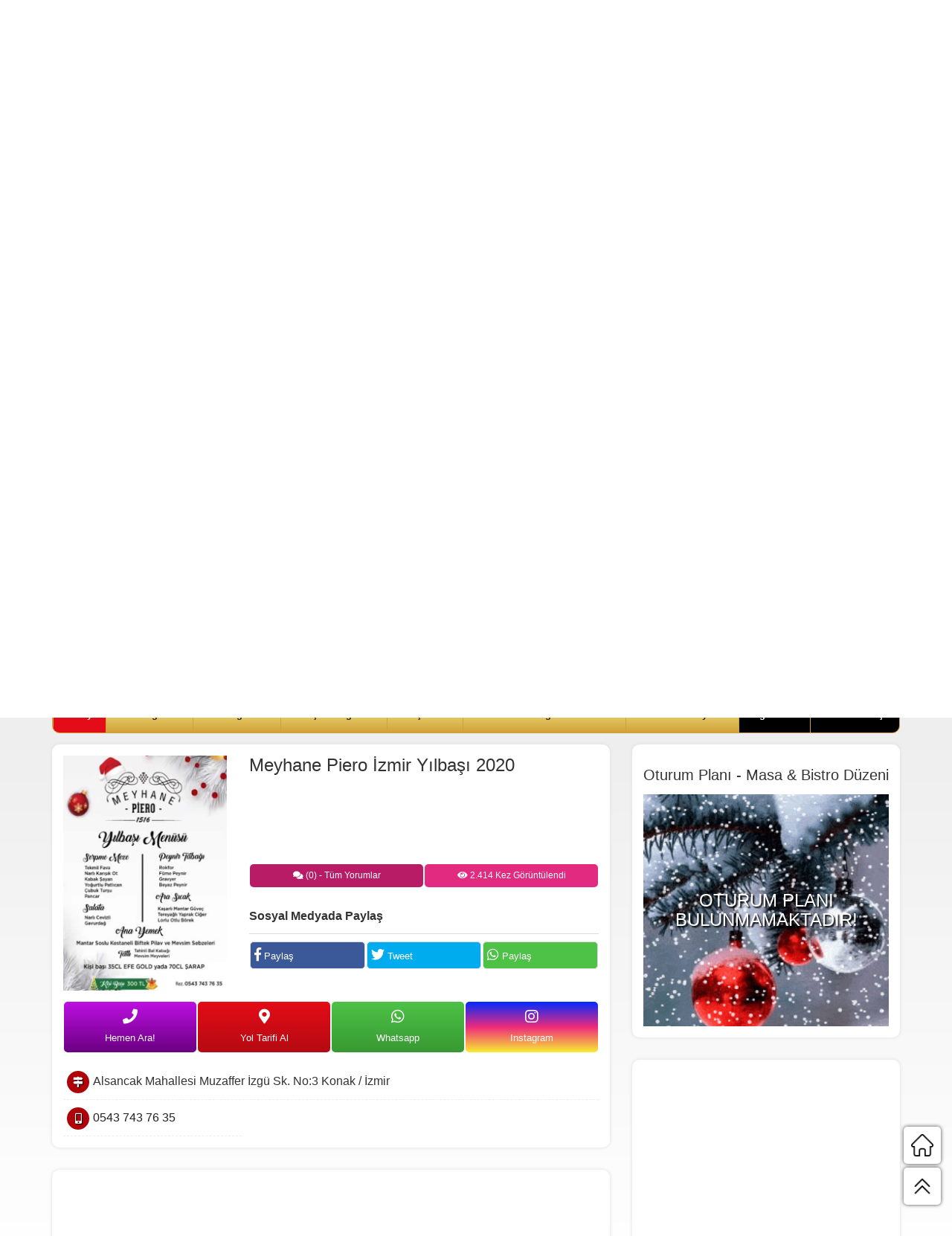

--- FILE ---
content_type: text/html; charset=UTF-8
request_url: https://www.izmiryilbasiprogramlari.com/meyhane-piero-izmir-yilbasi-2020/
body_size: 16267
content:
<!DOCTYPE html>
<html lang="tr">
<head>

<!-- Global site tag (gtag.js) - Google Analytics -->
<script async src="https://www.googletagmanager.com/gtag/js?id=UA-113166064-3"></script>
<script>
  window.dataLayer = window.dataLayer || [];
  function gtag(){dataLayer.push(arguments);}
  gtag('js', new Date());

  gtag('config', 'UA-113166064-3');
</script>

<script async src="//pagead2.googlesyndication.com/pagead/js/adsbygoogle.js"></script>
<script>
     (adsbygoogle = window.adsbygoogle || []).push({
          google_ad_client: "ca-pub-4165761171938452",
          enable_page_level_ads: true
     });
</script>
<meta charset="UTF-8">
<meta name="viewport" content="width=device-width, initial-scale=1, maximum-scale=1, user-scalable=no">

<meta name="google-site-verification" content="8hIuct1lnLzyCD6GhLuww4rrLBqLmCpViNRbU7no1K4" />
<meta name="yandex-verification" content="be7810d286ef73a8" />
<link rel="alternate" type="application/rss+xml" title="İzmir Yılbaşı Programları 2026 | İzmir Yılbaşı RSS Feed" href="https://www.izmiryilbasiprogramlari.com/feed/" />
<link rel="alternate" type="application/atom+xml" title="İzmir Yılbaşı Programları 2026 | İzmir Yılbaşı Atom Feed" href="https://www.izmiryilbasiprogramlari.com/feed/atom/" />
<link rel="pingback" href="https://www.izmiryilbasiprogramlari.com/xmlrpc.php" />
<link rel="Shortcut Icon"  href="https://www.izmiryilbasiprogramlari.com/wp-content/themes/sw_yilbasi/images/favicon.png"  type="image/x-icon">
<!-- HTML5 Shim and Respond.js IE8 support of HTML5 elements and media queries -->
<!-- WARNING: Respond.js doesn't work if you view the page via file:// -->
<!--[if lt IE 9]>
    <script src="https://oss.maxcdn.com/libs/html5shiv/3.7.0/html5shiv.js"></script>
    <script src="https://oss.maxcdn.com/libs/respond.js/1.4.2/respond.min.js"></script>
<![endif]-->
	<style>img:is([sizes="auto" i], [sizes^="auto," i]) { contain-intrinsic-size: 3000px 1500px }</style>
	
		<!-- All in One SEO 4.8.7 - aioseo.com -->
		<title>Meyhane Piero İzmir Yılbaşı 2020 | İzmir Yılbaşı Programları 2026 | İzmir Yılbaşı</title>
	<meta name="description" content="İzmir&#039;de eğlenceli bir yılbaşı programı arıyorsanız sizi Piero Meyhane&#039;ye bekleriz. Geç kalmadan rezervasyon yaptırmayı unutmayın." />
	<meta name="robots" content="max-image-preview:large" />
	<meta name="author" content="izmiryilbasi"/>
	<link rel="canonical" href="https://www.izmiryilbasiprogramlari.com/meyhane-piero-izmir-yilbasi-2020/" />
	<meta name="generator" content="All in One SEO (AIOSEO) 4.8.7" />
		<meta property="og:locale" content="tr_TR" />
		<meta property="og:site_name" content="İzmir Yılbaşı Programları 2026 | İzmir Yılbaşı | İzmir Yılbaşı Programları 2026, İzmir otelleri, konserler, sanatçılı programlar, partiler, Çeşme, Alaçatı, Urla, Bostanlı, Selçuk, Kuşadası yılbaşı programları." />
		<meta property="og:type" content="article" />
		<meta property="og:title" content="Meyhane Piero İzmir Yılbaşı 2020 | İzmir Yılbaşı Programları 2026 | İzmir Yılbaşı" />
		<meta property="og:description" content="İzmir&#039;de eğlenceli bir yılbaşı programı arıyorsanız sizi Piero Meyhane&#039;ye bekleriz. Geç kalmadan rezervasyon yaptırmayı unutmayın." />
		<meta property="og:url" content="https://www.izmiryilbasiprogramlari.com/meyhane-piero-izmir-yilbasi-2020/" />
		<meta property="og:image" content="https://www.izmiryilbasiprogramlari.com/wp-content/uploads/2019/12/piero-meyhane-yilbasi-2020.jpg" />
		<meta property="og:image:secure_url" content="https://www.izmiryilbasiprogramlari.com/wp-content/uploads/2019/12/piero-meyhane-yilbasi-2020.jpg" />
		<meta property="og:image:width" content="450" />
		<meta property="og:image:height" content="647" />
		<meta property="article:published_time" content="2019-12-13T14:52:07+00:00" />
		<meta property="article:modified_time" content="2021-11-24T07:18:41+00:00" />
		<meta name="twitter:card" content="summary" />
		<meta name="twitter:title" content="Meyhane Piero İzmir Yılbaşı 2020 | İzmir Yılbaşı Programları 2026 | İzmir Yılbaşı" />
		<meta name="twitter:description" content="İzmir&#039;de eğlenceli bir yılbaşı programı arıyorsanız sizi Piero Meyhane&#039;ye bekleriz. Geç kalmadan rezervasyon yaptırmayı unutmayın." />
		<meta name="twitter:image" content="https://www.izmiryilbasiprogramlari.com/wp-content/uploads/2019/12/piero-meyhane-yilbasi-2020.jpg" />
		<script type="application/ld+json" class="aioseo-schema">
			{"@context":"https:\/\/schema.org","@graph":[{"@type":"Article","@id":"https:\/\/www.izmiryilbasiprogramlari.com\/meyhane-piero-izmir-yilbasi-2020\/#article","name":"Meyhane Piero \u0130zmir Y\u0131lba\u015f\u0131 2020 | \u0130zmir Y\u0131lba\u015f\u0131 Programlar\u0131 2026 | \u0130zmir Y\u0131lba\u015f\u0131","headline":"Meyhane Piero \u0130zmir Y\u0131lba\u015f\u0131 2020","author":{"@id":"https:\/\/www.izmiryilbasiprogramlari.com\/author\/izmiryilbasi\/#author"},"publisher":{"@id":"https:\/\/www.izmiryilbasiprogramlari.com\/#organization"},"image":{"@type":"ImageObject","url":"https:\/\/www.izmiryilbasiprogramlari.com\/wp-content\/uploads\/2025\/09\/izmir-yilbasi-programlari-2026-logo.png","@id":"https:\/\/www.izmiryilbasiprogramlari.com\/#articleImage","width":233,"height":111,"caption":"\u0130zmir Y\u0131lba\u015f\u0131 Programlar\u0131 2026"},"datePublished":"2019-12-13T17:52:07+03:00","dateModified":"2021-11-24T10:18:41+03:00","inLanguage":"tr-TR","mainEntityOfPage":{"@id":"https:\/\/www.izmiryilbasiprogramlari.com\/meyhane-piero-izmir-yilbasi-2020\/#webpage"},"isPartOf":{"@id":"https:\/\/www.izmiryilbasiprogramlari.com\/meyhane-piero-izmir-yilbasi-2020\/#webpage"},"articleSection":"2020"},{"@type":"BreadcrumbList","@id":"https:\/\/www.izmiryilbasiprogramlari.com\/meyhane-piero-izmir-yilbasi-2020\/#breadcrumblist","itemListElement":[{"@type":"ListItem","@id":"https:\/\/www.izmiryilbasiprogramlari.com#listItem","position":1,"name":"Ev","item":"https:\/\/www.izmiryilbasiprogramlari.com","nextItem":{"@type":"ListItem","@id":"https:\/\/www.izmiryilbasiprogramlari.com\/programlar\/2020\/#listItem","name":"2020"}},{"@type":"ListItem","@id":"https:\/\/www.izmiryilbasiprogramlari.com\/programlar\/2020\/#listItem","position":2,"name":"2020","item":"https:\/\/www.izmiryilbasiprogramlari.com\/programlar\/2020\/","nextItem":{"@type":"ListItem","@id":"https:\/\/www.izmiryilbasiprogramlari.com\/meyhane-piero-izmir-yilbasi-2020\/#listItem","name":"Meyhane Piero \u0130zmir Y\u0131lba\u015f\u0131 2020"},"previousItem":{"@type":"ListItem","@id":"https:\/\/www.izmiryilbasiprogramlari.com#listItem","name":"Ev"}},{"@type":"ListItem","@id":"https:\/\/www.izmiryilbasiprogramlari.com\/meyhane-piero-izmir-yilbasi-2020\/#listItem","position":3,"name":"Meyhane Piero \u0130zmir Y\u0131lba\u015f\u0131 2020","previousItem":{"@type":"ListItem","@id":"https:\/\/www.izmiryilbasiprogramlari.com\/programlar\/2020\/#listItem","name":"2020"}}]},{"@type":"Organization","@id":"https:\/\/www.izmiryilbasiprogramlari.com\/#organization","name":"\u0130zmir Y\u0131lba\u015f\u0131 Programlar\u0131 2026 | \u0130zmir Y\u0131lba\u015f\u0131","description":"\u0130zmir Y\u0131lba\u015f\u0131 Programlar\u0131 2026, \u0130zmir otelleri, konserler, sanat\u00e7\u0131l\u0131 programlar, partiler, \u00c7e\u015fme, Ala\u00e7at\u0131, Urla, Bostanl\u0131, Sel\u00e7uk, Ku\u015fadas\u0131 y\u0131lba\u015f\u0131 programlar\u0131.","url":"https:\/\/www.izmiryilbasiprogramlari.com\/","logo":{"@type":"ImageObject","url":"https:\/\/www.izmiryilbasiprogramlari.com\/wp-content\/uploads\/2025\/09\/izmir-yilbasi-programlari-2026-logo.png","@id":"https:\/\/www.izmiryilbasiprogramlari.com\/meyhane-piero-izmir-yilbasi-2020\/#organizationLogo","width":233,"height":111,"caption":"\u0130zmir Y\u0131lba\u015f\u0131 Programlar\u0131 2026"},"image":{"@id":"https:\/\/www.izmiryilbasiprogramlari.com\/meyhane-piero-izmir-yilbasi-2020\/#organizationLogo"}},{"@type":"Person","@id":"https:\/\/www.izmiryilbasiprogramlari.com\/author\/izmiryilbasi\/#author","url":"https:\/\/www.izmiryilbasiprogramlari.com\/author\/izmiryilbasi\/","name":"izmiryilbasi","image":{"@type":"ImageObject","@id":"https:\/\/www.izmiryilbasiprogramlari.com\/meyhane-piero-izmir-yilbasi-2020\/#authorImage","url":"https:\/\/secure.gravatar.com\/avatar\/2a2a5117eb066128ee1cce22e291a87b8d70a3e8554a95d51e4e2853250fe622?s=96&d=mm&r=g","width":96,"height":96,"caption":"izmiryilbasi"}},{"@type":"WebPage","@id":"https:\/\/www.izmiryilbasiprogramlari.com\/meyhane-piero-izmir-yilbasi-2020\/#webpage","url":"https:\/\/www.izmiryilbasiprogramlari.com\/meyhane-piero-izmir-yilbasi-2020\/","name":"Meyhane Piero \u0130zmir Y\u0131lba\u015f\u0131 2020 | \u0130zmir Y\u0131lba\u015f\u0131 Programlar\u0131 2026 | \u0130zmir Y\u0131lba\u015f\u0131","description":"\u0130zmir'de e\u011flenceli bir y\u0131lba\u015f\u0131 program\u0131 ar\u0131yorsan\u0131z sizi Piero Meyhane'ye bekleriz. Ge\u00e7 kalmadan rezervasyon yapt\u0131rmay\u0131 unutmay\u0131n.","inLanguage":"tr-TR","isPartOf":{"@id":"https:\/\/www.izmiryilbasiprogramlari.com\/#website"},"breadcrumb":{"@id":"https:\/\/www.izmiryilbasiprogramlari.com\/meyhane-piero-izmir-yilbasi-2020\/#breadcrumblist"},"author":{"@id":"https:\/\/www.izmiryilbasiprogramlari.com\/author\/izmiryilbasi\/#author"},"creator":{"@id":"https:\/\/www.izmiryilbasiprogramlari.com\/author\/izmiryilbasi\/#author"},"datePublished":"2019-12-13T17:52:07+03:00","dateModified":"2021-11-24T10:18:41+03:00"},{"@type":"WebSite","@id":"https:\/\/www.izmiryilbasiprogramlari.com\/#website","url":"https:\/\/www.izmiryilbasiprogramlari.com\/","name":"\u0130zmir Y\u0131lba\u015f\u0131 Programlar\u0131 2026 | \u0130zmir Y\u0131lba\u015f\u0131","description":"\u0130zmir Y\u0131lba\u015f\u0131 Programlar\u0131 2026, \u0130zmir otelleri, konserler, sanat\u00e7\u0131l\u0131 programlar, partiler, \u00c7e\u015fme, Ala\u00e7at\u0131, Urla, Bostanl\u0131, Sel\u00e7uk, Ku\u015fadas\u0131 y\u0131lba\u015f\u0131 programlar\u0131.","inLanguage":"tr-TR","publisher":{"@id":"https:\/\/www.izmiryilbasiprogramlari.com\/#organization"}}]}
		</script>
		<!-- All in One SEO -->

<link rel="alternate" type="application/rss+xml" title="İzmir Yılbaşı Programları 2026 | İzmir Yılbaşı &raquo; Meyhane Piero İzmir Yılbaşı 2020 yorum akışı" href="https://www.izmiryilbasiprogramlari.com/meyhane-piero-izmir-yilbasi-2020/feed/" />
<script type="text/javascript">
/* <![CDATA[ */
window._wpemojiSettings = {"baseUrl":"https:\/\/s.w.org\/images\/core\/emoji\/16.0.1\/72x72\/","ext":".png","svgUrl":"https:\/\/s.w.org\/images\/core\/emoji\/16.0.1\/svg\/","svgExt":".svg","source":{"concatemoji":"https:\/\/www.izmiryilbasiprogramlari.com\/wp-includes\/js\/wp-emoji-release.min.js?ver=c85420f5cf1a6bc55221e74dc862f7ab"}};
/*! This file is auto-generated */
!function(s,n){var o,i,e;function c(e){try{var t={supportTests:e,timestamp:(new Date).valueOf()};sessionStorage.setItem(o,JSON.stringify(t))}catch(e){}}function p(e,t,n){e.clearRect(0,0,e.canvas.width,e.canvas.height),e.fillText(t,0,0);var t=new Uint32Array(e.getImageData(0,0,e.canvas.width,e.canvas.height).data),a=(e.clearRect(0,0,e.canvas.width,e.canvas.height),e.fillText(n,0,0),new Uint32Array(e.getImageData(0,0,e.canvas.width,e.canvas.height).data));return t.every(function(e,t){return e===a[t]})}function u(e,t){e.clearRect(0,0,e.canvas.width,e.canvas.height),e.fillText(t,0,0);for(var n=e.getImageData(16,16,1,1),a=0;a<n.data.length;a++)if(0!==n.data[a])return!1;return!0}function f(e,t,n,a){switch(t){case"flag":return n(e,"\ud83c\udff3\ufe0f\u200d\u26a7\ufe0f","\ud83c\udff3\ufe0f\u200b\u26a7\ufe0f")?!1:!n(e,"\ud83c\udde8\ud83c\uddf6","\ud83c\udde8\u200b\ud83c\uddf6")&&!n(e,"\ud83c\udff4\udb40\udc67\udb40\udc62\udb40\udc65\udb40\udc6e\udb40\udc67\udb40\udc7f","\ud83c\udff4\u200b\udb40\udc67\u200b\udb40\udc62\u200b\udb40\udc65\u200b\udb40\udc6e\u200b\udb40\udc67\u200b\udb40\udc7f");case"emoji":return!a(e,"\ud83e\udedf")}return!1}function g(e,t,n,a){var r="undefined"!=typeof WorkerGlobalScope&&self instanceof WorkerGlobalScope?new OffscreenCanvas(300,150):s.createElement("canvas"),o=r.getContext("2d",{willReadFrequently:!0}),i=(o.textBaseline="top",o.font="600 32px Arial",{});return e.forEach(function(e){i[e]=t(o,e,n,a)}),i}function t(e){var t=s.createElement("script");t.src=e,t.defer=!0,s.head.appendChild(t)}"undefined"!=typeof Promise&&(o="wpEmojiSettingsSupports",i=["flag","emoji"],n.supports={everything:!0,everythingExceptFlag:!0},e=new Promise(function(e){s.addEventListener("DOMContentLoaded",e,{once:!0})}),new Promise(function(t){var n=function(){try{var e=JSON.parse(sessionStorage.getItem(o));if("object"==typeof e&&"number"==typeof e.timestamp&&(new Date).valueOf()<e.timestamp+604800&&"object"==typeof e.supportTests)return e.supportTests}catch(e){}return null}();if(!n){if("undefined"!=typeof Worker&&"undefined"!=typeof OffscreenCanvas&&"undefined"!=typeof URL&&URL.createObjectURL&&"undefined"!=typeof Blob)try{var e="postMessage("+g.toString()+"("+[JSON.stringify(i),f.toString(),p.toString(),u.toString()].join(",")+"));",a=new Blob([e],{type:"text/javascript"}),r=new Worker(URL.createObjectURL(a),{name:"wpTestEmojiSupports"});return void(r.onmessage=function(e){c(n=e.data),r.terminate(),t(n)})}catch(e){}c(n=g(i,f,p,u))}t(n)}).then(function(e){for(var t in e)n.supports[t]=e[t],n.supports.everything=n.supports.everything&&n.supports[t],"flag"!==t&&(n.supports.everythingExceptFlag=n.supports.everythingExceptFlag&&n.supports[t]);n.supports.everythingExceptFlag=n.supports.everythingExceptFlag&&!n.supports.flag,n.DOMReady=!1,n.readyCallback=function(){n.DOMReady=!0}}).then(function(){return e}).then(function(){var e;n.supports.everything||(n.readyCallback(),(e=n.source||{}).concatemoji?t(e.concatemoji):e.wpemoji&&e.twemoji&&(t(e.twemoji),t(e.wpemoji)))}))}((window,document),window._wpemojiSettings);
/* ]]> */
</script>
<style id='wp-emoji-styles-inline-css' type='text/css'>

	img.wp-smiley, img.emoji {
		display: inline !important;
		border: none !important;
		box-shadow: none !important;
		height: 1em !important;
		width: 1em !important;
		margin: 0 0.07em !important;
		vertical-align: -0.1em !important;
		background: none !important;
		padding: 0 !important;
	}
</style>
<link rel='stylesheet' id='wp-block-library-css' href='https://www.izmiryilbasiprogramlari.com/wp-includes/css/dist/block-library/style.min.css?ver=c85420f5cf1a6bc55221e74dc862f7ab' type='text/css' media='all' />
<style id='classic-theme-styles-inline-css' type='text/css'>
/*! This file is auto-generated */
.wp-block-button__link{color:#fff;background-color:#32373c;border-radius:9999px;box-shadow:none;text-decoration:none;padding:calc(.667em + 2px) calc(1.333em + 2px);font-size:1.125em}.wp-block-file__button{background:#32373c;color:#fff;text-decoration:none}
</style>
<style id='global-styles-inline-css' type='text/css'>
:root{--wp--preset--aspect-ratio--square: 1;--wp--preset--aspect-ratio--4-3: 4/3;--wp--preset--aspect-ratio--3-4: 3/4;--wp--preset--aspect-ratio--3-2: 3/2;--wp--preset--aspect-ratio--2-3: 2/3;--wp--preset--aspect-ratio--16-9: 16/9;--wp--preset--aspect-ratio--9-16: 9/16;--wp--preset--color--black: #000000;--wp--preset--color--cyan-bluish-gray: #abb8c3;--wp--preset--color--white: #ffffff;--wp--preset--color--pale-pink: #f78da7;--wp--preset--color--vivid-red: #cf2e2e;--wp--preset--color--luminous-vivid-orange: #ff6900;--wp--preset--color--luminous-vivid-amber: #fcb900;--wp--preset--color--light-green-cyan: #7bdcb5;--wp--preset--color--vivid-green-cyan: #00d084;--wp--preset--color--pale-cyan-blue: #8ed1fc;--wp--preset--color--vivid-cyan-blue: #0693e3;--wp--preset--color--vivid-purple: #9b51e0;--wp--preset--gradient--vivid-cyan-blue-to-vivid-purple: linear-gradient(135deg,rgba(6,147,227,1) 0%,rgb(155,81,224) 100%);--wp--preset--gradient--light-green-cyan-to-vivid-green-cyan: linear-gradient(135deg,rgb(122,220,180) 0%,rgb(0,208,130) 100%);--wp--preset--gradient--luminous-vivid-amber-to-luminous-vivid-orange: linear-gradient(135deg,rgba(252,185,0,1) 0%,rgba(255,105,0,1) 100%);--wp--preset--gradient--luminous-vivid-orange-to-vivid-red: linear-gradient(135deg,rgba(255,105,0,1) 0%,rgb(207,46,46) 100%);--wp--preset--gradient--very-light-gray-to-cyan-bluish-gray: linear-gradient(135deg,rgb(238,238,238) 0%,rgb(169,184,195) 100%);--wp--preset--gradient--cool-to-warm-spectrum: linear-gradient(135deg,rgb(74,234,220) 0%,rgb(151,120,209) 20%,rgb(207,42,186) 40%,rgb(238,44,130) 60%,rgb(251,105,98) 80%,rgb(254,248,76) 100%);--wp--preset--gradient--blush-light-purple: linear-gradient(135deg,rgb(255,206,236) 0%,rgb(152,150,240) 100%);--wp--preset--gradient--blush-bordeaux: linear-gradient(135deg,rgb(254,205,165) 0%,rgb(254,45,45) 50%,rgb(107,0,62) 100%);--wp--preset--gradient--luminous-dusk: linear-gradient(135deg,rgb(255,203,112) 0%,rgb(199,81,192) 50%,rgb(65,88,208) 100%);--wp--preset--gradient--pale-ocean: linear-gradient(135deg,rgb(255,245,203) 0%,rgb(182,227,212) 50%,rgb(51,167,181) 100%);--wp--preset--gradient--electric-grass: linear-gradient(135deg,rgb(202,248,128) 0%,rgb(113,206,126) 100%);--wp--preset--gradient--midnight: linear-gradient(135deg,rgb(2,3,129) 0%,rgb(40,116,252) 100%);--wp--preset--font-size--small: 13px;--wp--preset--font-size--medium: 20px;--wp--preset--font-size--large: 36px;--wp--preset--font-size--x-large: 42px;--wp--preset--spacing--20: 0.44rem;--wp--preset--spacing--30: 0.67rem;--wp--preset--spacing--40: 1rem;--wp--preset--spacing--50: 1.5rem;--wp--preset--spacing--60: 2.25rem;--wp--preset--spacing--70: 3.38rem;--wp--preset--spacing--80: 5.06rem;--wp--preset--shadow--natural: 6px 6px 9px rgba(0, 0, 0, 0.2);--wp--preset--shadow--deep: 12px 12px 50px rgba(0, 0, 0, 0.4);--wp--preset--shadow--sharp: 6px 6px 0px rgba(0, 0, 0, 0.2);--wp--preset--shadow--outlined: 6px 6px 0px -3px rgba(255, 255, 255, 1), 6px 6px rgba(0, 0, 0, 1);--wp--preset--shadow--crisp: 6px 6px 0px rgba(0, 0, 0, 1);}:where(.is-layout-flex){gap: 0.5em;}:where(.is-layout-grid){gap: 0.5em;}body .is-layout-flex{display: flex;}.is-layout-flex{flex-wrap: wrap;align-items: center;}.is-layout-flex > :is(*, div){margin: 0;}body .is-layout-grid{display: grid;}.is-layout-grid > :is(*, div){margin: 0;}:where(.wp-block-columns.is-layout-flex){gap: 2em;}:where(.wp-block-columns.is-layout-grid){gap: 2em;}:where(.wp-block-post-template.is-layout-flex){gap: 1.25em;}:where(.wp-block-post-template.is-layout-grid){gap: 1.25em;}.has-black-color{color: var(--wp--preset--color--black) !important;}.has-cyan-bluish-gray-color{color: var(--wp--preset--color--cyan-bluish-gray) !important;}.has-white-color{color: var(--wp--preset--color--white) !important;}.has-pale-pink-color{color: var(--wp--preset--color--pale-pink) !important;}.has-vivid-red-color{color: var(--wp--preset--color--vivid-red) !important;}.has-luminous-vivid-orange-color{color: var(--wp--preset--color--luminous-vivid-orange) !important;}.has-luminous-vivid-amber-color{color: var(--wp--preset--color--luminous-vivid-amber) !important;}.has-light-green-cyan-color{color: var(--wp--preset--color--light-green-cyan) !important;}.has-vivid-green-cyan-color{color: var(--wp--preset--color--vivid-green-cyan) !important;}.has-pale-cyan-blue-color{color: var(--wp--preset--color--pale-cyan-blue) !important;}.has-vivid-cyan-blue-color{color: var(--wp--preset--color--vivid-cyan-blue) !important;}.has-vivid-purple-color{color: var(--wp--preset--color--vivid-purple) !important;}.has-black-background-color{background-color: var(--wp--preset--color--black) !important;}.has-cyan-bluish-gray-background-color{background-color: var(--wp--preset--color--cyan-bluish-gray) !important;}.has-white-background-color{background-color: var(--wp--preset--color--white) !important;}.has-pale-pink-background-color{background-color: var(--wp--preset--color--pale-pink) !important;}.has-vivid-red-background-color{background-color: var(--wp--preset--color--vivid-red) !important;}.has-luminous-vivid-orange-background-color{background-color: var(--wp--preset--color--luminous-vivid-orange) !important;}.has-luminous-vivid-amber-background-color{background-color: var(--wp--preset--color--luminous-vivid-amber) !important;}.has-light-green-cyan-background-color{background-color: var(--wp--preset--color--light-green-cyan) !important;}.has-vivid-green-cyan-background-color{background-color: var(--wp--preset--color--vivid-green-cyan) !important;}.has-pale-cyan-blue-background-color{background-color: var(--wp--preset--color--pale-cyan-blue) !important;}.has-vivid-cyan-blue-background-color{background-color: var(--wp--preset--color--vivid-cyan-blue) !important;}.has-vivid-purple-background-color{background-color: var(--wp--preset--color--vivid-purple) !important;}.has-black-border-color{border-color: var(--wp--preset--color--black) !important;}.has-cyan-bluish-gray-border-color{border-color: var(--wp--preset--color--cyan-bluish-gray) !important;}.has-white-border-color{border-color: var(--wp--preset--color--white) !important;}.has-pale-pink-border-color{border-color: var(--wp--preset--color--pale-pink) !important;}.has-vivid-red-border-color{border-color: var(--wp--preset--color--vivid-red) !important;}.has-luminous-vivid-orange-border-color{border-color: var(--wp--preset--color--luminous-vivid-orange) !important;}.has-luminous-vivid-amber-border-color{border-color: var(--wp--preset--color--luminous-vivid-amber) !important;}.has-light-green-cyan-border-color{border-color: var(--wp--preset--color--light-green-cyan) !important;}.has-vivid-green-cyan-border-color{border-color: var(--wp--preset--color--vivid-green-cyan) !important;}.has-pale-cyan-blue-border-color{border-color: var(--wp--preset--color--pale-cyan-blue) !important;}.has-vivid-cyan-blue-border-color{border-color: var(--wp--preset--color--vivid-cyan-blue) !important;}.has-vivid-purple-border-color{border-color: var(--wp--preset--color--vivid-purple) !important;}.has-vivid-cyan-blue-to-vivid-purple-gradient-background{background: var(--wp--preset--gradient--vivid-cyan-blue-to-vivid-purple) !important;}.has-light-green-cyan-to-vivid-green-cyan-gradient-background{background: var(--wp--preset--gradient--light-green-cyan-to-vivid-green-cyan) !important;}.has-luminous-vivid-amber-to-luminous-vivid-orange-gradient-background{background: var(--wp--preset--gradient--luminous-vivid-amber-to-luminous-vivid-orange) !important;}.has-luminous-vivid-orange-to-vivid-red-gradient-background{background: var(--wp--preset--gradient--luminous-vivid-orange-to-vivid-red) !important;}.has-very-light-gray-to-cyan-bluish-gray-gradient-background{background: var(--wp--preset--gradient--very-light-gray-to-cyan-bluish-gray) !important;}.has-cool-to-warm-spectrum-gradient-background{background: var(--wp--preset--gradient--cool-to-warm-spectrum) !important;}.has-blush-light-purple-gradient-background{background: var(--wp--preset--gradient--blush-light-purple) !important;}.has-blush-bordeaux-gradient-background{background: var(--wp--preset--gradient--blush-bordeaux) !important;}.has-luminous-dusk-gradient-background{background: var(--wp--preset--gradient--luminous-dusk) !important;}.has-pale-ocean-gradient-background{background: var(--wp--preset--gradient--pale-ocean) !important;}.has-electric-grass-gradient-background{background: var(--wp--preset--gradient--electric-grass) !important;}.has-midnight-gradient-background{background: var(--wp--preset--gradient--midnight) !important;}.has-small-font-size{font-size: var(--wp--preset--font-size--small) !important;}.has-medium-font-size{font-size: var(--wp--preset--font-size--medium) !important;}.has-large-font-size{font-size: var(--wp--preset--font-size--large) !important;}.has-x-large-font-size{font-size: var(--wp--preset--font-size--x-large) !important;}
:where(.wp-block-post-template.is-layout-flex){gap: 1.25em;}:where(.wp-block-post-template.is-layout-grid){gap: 1.25em;}
:where(.wp-block-columns.is-layout-flex){gap: 2em;}:where(.wp-block-columns.is-layout-grid){gap: 2em;}
:root :where(.wp-block-pullquote){font-size: 1.5em;line-height: 1.6;}
</style>
<link rel='stylesheet' id='contact-form-7-css' href='https://www.izmiryilbasiprogramlari.com/wp-content/plugins/contact-form-7/includes/css/styles.css?ver=6.1.2' type='text/css' media='all' />
<style id='contact-form-7-inline-css' type='text/css'>
.wpcf7 .wpcf7-recaptcha iframe {margin-bottom: 0;}.wpcf7 .wpcf7-recaptcha[data-align="center"] > div {margin: 0 auto;}.wpcf7 .wpcf7-recaptcha[data-align="right"] > div {margin: 0 0 0 auto;}
</style>
<link rel='stylesheet' id='bootstrap-css' href='https://www.izmiryilbasiprogramlari.com/wp-content/themes/sw_yilbasi/bootstrap/css/bootstrap.min.css?ver=c85420f5cf1a6bc55221e74dc862f7ab' type='text/css' media='all' />
<link rel='stylesheet' id='font-awesome-css' href='https://www.izmiryilbasiprogramlari.com/wp-content/themes/sw_yilbasi/bootstrap/fontawesome-free-5.0.9/css/fontawesome-all.min.css?ver=c85420f5cf1a6bc55221e74dc862f7ab' type='text/css' media='all' />
<link rel='stylesheet' id='owlcarousel-css' href='https://www.izmiryilbasiprogramlari.com/wp-content/themes/sw_yilbasi/assets/owlcarousel/owl.carousel.min.css?ver=c85420f5cf1a6bc55221e74dc862f7ab' type='text/css' media='all' />
<link rel='stylesheet' id='animate-css' href='https://www.izmiryilbasiprogramlari.com/wp-content/themes/sw_yilbasi/css/animate.css?ver=c85420f5cf1a6bc55221e74dc862f7ab' type='text/css' media='all' />
<link rel='stylesheet' id='style-css' href='https://www.izmiryilbasiprogramlari.com/wp-content/themes/sw_yilbasi/style.css?ver=c85420f5cf1a6bc55221e74dc862f7ab' type='text/css' media='all' />
<link rel='stylesheet' id='msl-main-css' href='https://www.izmiryilbasiprogramlari.com/wp-content/plugins/master-slider/public/assets/css/masterslider.main.css?ver=3.11.0' type='text/css' media='all' />
<link rel='stylesheet' id='msl-custom-css' href='https://www.izmiryilbasiprogramlari.com/wp-content/uploads/master-slider/custom.css?ver=46.6' type='text/css' media='all' />
<script type="text/javascript" src="https://www.izmiryilbasiprogramlari.com/wp-includes/js/jquery/jquery.min.js?ver=3.7.1" id="jquery-core-js"></script>
<script type="text/javascript" src="https://www.izmiryilbasiprogramlari.com/wp-includes/js/jquery/jquery-migrate.min.js?ver=3.4.1" id="jquery-migrate-js"></script>
<link rel="https://api.w.org/" href="https://www.izmiryilbasiprogramlari.com/wp-json/" /><link rel="alternate" title="JSON" type="application/json" href="https://www.izmiryilbasiprogramlari.com/wp-json/wp/v2/posts/467" /><link rel="EditURI" type="application/rsd+xml" title="RSD" href="https://www.izmiryilbasiprogramlari.com/xmlrpc.php?rsd" />

<link rel='shortlink' href='https://www.izmiryilbasiprogramlari.com/?p=467' />
<link rel="alternate" title="oEmbed (JSON)" type="application/json+oembed" href="https://www.izmiryilbasiprogramlari.com/wp-json/oembed/1.0/embed?url=https%3A%2F%2Fwww.izmiryilbasiprogramlari.com%2Fmeyhane-piero-izmir-yilbasi-2020%2F" />
<link rel="alternate" title="oEmbed (XML)" type="text/xml+oembed" href="https://www.izmiryilbasiprogramlari.com/wp-json/oembed/1.0/embed?url=https%3A%2F%2Fwww.izmiryilbasiprogramlari.com%2Fmeyhane-piero-izmir-yilbasi-2020%2F&#038;format=xml" />
<script>var ms_grabbing_curosr = 'https://www.izmiryilbasiprogramlari.com/wp-content/plugins/master-slider/public/assets/css/common/grabbing.cur', ms_grab_curosr = 'https://www.izmiryilbasiprogramlari.com/wp-content/plugins/master-slider/public/assets/css/common/grab.cur';</script>
<meta name="generator" content="MasterSlider 3.11.0 - Responsive Touch Image Slider | avt.li/msf" />
<script src="https://www.google.com/recaptcha/api.js" async defer></script>
<link rel="icon" href="https://www.izmiryilbasiprogramlari.com/wp-content/uploads/2022/12/cropped-i-32x32.png" sizes="32x32" />
<link rel="icon" href="https://www.izmiryilbasiprogramlari.com/wp-content/uploads/2022/12/cropped-i-192x192.png" sizes="192x192" />
<link rel="apple-touch-icon" href="https://www.izmiryilbasiprogramlari.com/wp-content/uploads/2022/12/cropped-i-180x180.png" />
<meta name="msapplication-TileImage" content="https://www.izmiryilbasiprogramlari.com/wp-content/uploads/2022/12/cropped-i-270x270.png" />
<script src="https://www.izmiryilbasiprogramlari.com/wp-content/themes/sw_yilbasi/js/jquery.js"></script>
<meta name="robots" content="index, follow">
<meta name="author" content="Saruhan Web Ajans">
<meta name="publisher" content="Saruhan Web Ajans">
</head>
<body>
<div class="sw-header">
	<div class="sw-h-top">
		<div class="container">
			<div class="row">
				<div class="col-md-6">
					<div class="sw-h-top-form">
						<form method="get" name="searchform" action="https://www.izmiryilbasiprogramlari.com/">
							<input type="search" value=""  name="s" placeholder="Program Ara..."  class="search-input" required="required">
							<button type="submit"  name="search" value="Arama Yap" class="search-btn" ><i class="fas fa-search"></i> Program Ara</button>
						</form>
					</div>
				</div>
				<div class="col-md-4">
					<div class="sw-h-top-list">
						<ul>
							<li><a href="https://www.izmiryilbasiprogramlari.com/program-ekle" title="Program Ekle"><i class="fas fa-file-alt"></i> Program Ekle</a></li>
							<li><a href="https://www.izmiryilbasiprogramlari.com/iletisim" title="Reklam & İletişim"><i class="fas fa-chevron-circle-right"></i> Reklam & İletişim</a></li>
						</ul>
					</div>
				</div>
				<div class="col-md-2">
<style type="text/css">
	.ceviri{text-align: right;}
	.ceviri #google_translate_element{width: 100%;height: 40px;}
	.ceviri #google_translate_element .goog-te-gadget-simple{width: 100%;height: 33px;border-radius: 5px;display: -webkit-box;display: -ms-flexbox;display: -webkit-flex;display: flex;-webkit-box-pack: center;-ms-flex-pack: center;-webkit-justify-content: center;justify-content: center;-webkit-box-align: center;-ms-flex-align: center;-webkit-align-items: center;align-items: center;}
</style>
<div class="ceviri">
<div id="google_translate_element"></div><script type="text/javascript">
function googleTranslateElementInit() {
new google.translate.TranslateElement({pageLanguage: 'tr', includedLanguages: 'tr,en,ru,ar', layout: google.translate.TranslateElement.InlineLayout.SIMPLE}, 'google_translate_element');
}
</script><script type="text/javascript" src="//translate.google.com/translate_a/element.js?cb=googleTranslateElementInit"></script>
</div>
				</div>
			</div>
		</div>
	</div>
		<div class="container">
		<div class="row">
			<div class="col-md-12">
				<div class="sw-logo">
					<a href="https://www.izmiryilbasiprogramlari.com" title="İzmir Yılbaşı Programları">
						<a href="https://www.izmiryilbasiprogramlari.com/" class="custom-logo-link" rel="home"><img width="233" height="111" src="https://www.izmiryilbasiprogramlari.com/wp-content/uploads/2025/09/izmir-yilbasi-programlari-2026-logo.png" class="custom-logo" alt="İzmir Yılbaşı Programları 2026" decoding="async" /></a>					</a>
				</div>
			</div>
		</div>
				<div class="display-xs">
			<div class="row">
				<div class="col-md-6">
					<div class="h-banner">
						<a href="https://www.izmiryilbasiprogramlari.com/inciralti-erdeniz-restaurant-yilbasi-2026/" title=" İnciraltı Erdeniz Restaurant Yılbaşı 2026">
							<img src="https://www.izmiryilbasiprogramlari.com/wp-content/uploads/2025/12/erdeniz-2026-yilbasi.jpg" alt=" İnciraltı Erdeniz Restaurant Yılbaşı 2026">
						</a>
					</div>
				</div>
				<div class="col-md-6">
					<div class="h-banner">
						<a href="https://www.izmiryilbasiprogramlari.com/gaia-urla-yilbasi-2026/" title="Gaia Urla Yılbaşı 2026">
							<img src="https://www.izmiryilbasiprogramlari.com/wp-content/uploads/2025/12/gaia-urla-2026-yilbasi-programi-2.jpg" alt="Gaia Urla Yılbaşı 2026">
						</a>
					</div>
				</div>
			</div>	
		</div>
		<div class="display-xl">
			<div class="owl-carousel owl-head-banner">
				<div class="item">
					<div class="h-banner">
						<a href="https://www.izmiryilbasiprogramlari.com/inciralti-erdeniz-restaurant-yilbasi-2026/" title=" İnciraltı Erdeniz Restaurant Yılbaşı 2026">
							<img src="https://www.izmiryilbasiprogramlari.com/wp-content/uploads/2025/12/erdeniz-2026-yilbasi.jpg" alt=" İnciraltı Erdeniz Restaurant Yılbaşı 2026">
						</a>
					</div>
				</div>
				<div class="item">
					<div class="h-banner">
						<a href="https://www.izmiryilbasiprogramlari.com/gaia-urla-yilbasi-2026/" title="Gaia Urla Yılbaşı 2026">
							<img src="https://www.izmiryilbasiprogramlari.com/wp-content/uploads/2025/12/gaia-urla-2026-yilbasi-programi-2.jpg" alt="Gaia Urla Yılbaşı 2026">
						</a>
					</div>
				</div>
			</div>
		</div>
		<div class="row">
			<div class="col-md-12">
				<div class="sw-google-box">
				
<script async src="//pagead2.googlesyndication.com/pagead/js/adsbygoogle.js"></script>
<!-- izmiryilbasiprogramlari.com - header -->
<ins class="adsbygoogle"
     style="display:block"
     data-ad-client="ca-pub-4165761171938452"
     data-ad-slot="4161215480"
     data-ad-format="auto"
     data-full-width-responsive="true"></ins>
<script>
(adsbygoogle = window.adsbygoogle || []).push({});
</script>
				</div>
			</div>
		</div>
		<div class="display-xs">
			<div class="row">
				<div class="col-md-6">
					<div class="h-banner">
						<a href="https://www.izmiryilbasiprogramlari.com/seyirtepe-restoran-yilbasi-programi-2026/" title="Seyirtepe Restoran Yılbaşı Programı 2026">
							<img src="https://www.izmiryilbasiprogramlari.com/wp-content/uploads/2025/11/seyirtepe-restoran-2026-yilbasi.jpg" alt="Seyirtepe Restoran Yılbaşı Programı 2026">
						</a>
					</div>
				</div>
				<div class="col-md-6">
					<div class="h-banner">
						<a href="https://www.izmiryilbasiprogramlari.com/svalinn-hotel-izmir-yilbasi-2026/" title="Svalinn Hotel İzmir Yılbaşı 2026">
							<img src="https://www.izmiryilbasiprogramlari.com/wp-content/uploads/2025/12/swalinn-hotel-izmir-yilbasi-2026-programi-2.jpg" alt="Svalinn Hotel İzmir Yılbaşı 2026">
						</a>
					</div>
				</div>
			</div>
		</div>
		<div class="display-xl">
			<div class="owl-carousel owl-head-banner">
				<div class="item">
					<div class="h-banner">
						<a href="https://www.izmiryilbasiprogramlari.com/seyirtepe-restoran-yilbasi-programi-2026/" title="Seyirtepe Restoran Yılbaşı Programı 2026">
							<img src="https://www.izmiryilbasiprogramlari.com/wp-content/uploads/2025/11/seyirtepe-restoran-2026-yilbasi.jpg" alt="Seyirtepe Restoran Yılbaşı Programı 2026">
						</a>
					</div>
				</div>
				<div class="item">
					<div class="h-banner">
						<a href="https://www.izmiryilbasiprogramlari.com/svalinn-hotel-izmir-yilbasi-2026/" title="Svalinn Hotel İzmir Yılbaşı 2026">
							<img src="https://www.izmiryilbasiprogramlari.com/wp-content/uploads/2025/12/swalinn-hotel-izmir-yilbasi-2026-programi-2.jpg" alt="Svalinn Hotel İzmir Yılbaşı 2026">
						</a>
					</div>
				</div>
			</div>	
		</div>
	</div>
</div>
<div class="container">
	<style type="text/css">
		.sw-ust-menu{background: linear-gradient(#000,#333);margin-bottom:15px;border-radius: 5px;overflow: hidden;}
		.sw-ust-menu>ul{list-style: none;margin:0;padding:0;overflow: hidden;}
		.sw-ust-menu>ul>li{float: left;width: 50%;}
		.sw-ust-menu>ul>li>a{display: block;padding: 10px 1px;font-size:15px;color:#fff;text-align: center;border:1px solid #ddd;transition: all 150ms ease-in-out;}
		.sw-ust-menu>ul>li>a:hover{background: rgba(0,0,0,0.5);}
		.sw-ust-menu>ul>li>a>i{color:#ffa300;font-size:12px;}
		.sw-ust-menu>ul>li>a>label{margin:0;padding:0;font-weight: 400;}
	</style>
	<div class="sw-ust-menu">
		<ul>
			<li><a href="https://www.ankarayilbasi.com" target="_blank" title="Ankara Yılbaşı"><i class="fas fa-star"></i> <label>Ankara Yılbaşı</label> <i class="fas fa-star"></i></a></li>
			<li><a href="http://www.istanbulyilbasiprogramlari.com/" target="_blank" title="İstanbul Yılbaşı"><i class="fas fa-star"></i> <label>İstanbul Yılbaşı</label> <i class="fas fa-star"></i></a></li>
		</ul>
	</div>
</div>
<div class="container">
	<div class="row">
		<div class="col-md-12">
			<div class="sw-menu-bg">
				<div class="sw-menuAnasayfa"><a href="https://www.izmiryilbasiprogramlari.com" title="Anasayfa">Anasayfa <i class="fa fa-home"></i></a></div>
				<div class="sw-menuTab"><i class="fas fa-bars"></i> Menü</div>
				<div class="sw-menu">
					<div class="sw-menu-left">
						<ul>
							<li><a href="https://www.izmiryilbasiprogramlari.com" title="Anasayfa" style="background: #e40c17;color:#eee;">Anasayfa</a></li>
							<li><a href="https://www.izmiryilbasiprogramlari.com/programlar/2026" title="Yılbaşı Programları 2026">Tüm Programlar</a></li>
							<li><a href="https://www.izmiryilbasiprogramlari.com/programlar/otel" title="Yılbaşı Otel Programları">Otel Programları</a></li>
							<li><a href="https://www.izmiryilbasiprogramlari.com/programlar/sanatcili" title="Sanatçılı Yılbaşı Programları">Sanatçılı Programlar</a></li>
							<li><a href="https://www.izmiryilbasiprogramlari.com/programlar/parti" title="Yılbaşı Partileri">Yılbaşı Partisi</a></li>
							<li><a href="https://www.izmiryilbasiprogramlari.com/programlar/konaklama" title="Konaklamalı Programlar & Turlar">Konaklamalı Programlar & Turlar</a></li>
							<li><a href="https://www.izmiryilbasiprogramlari.com/programlar/restoran-meyhane" title="Restoran & Meyhane">Restoran ve Meyhane</a></li>
						</ul>
					</div>
					<div class="sw-menu-right">
						<ul>
							<li><a href="https://www.izmiryilbasiprogramlari.com/program-ekle" title="Program Ekle">Program Ekle</a></li>
							<li><a href="https://www.izmiryilbasiprogramlari.com/iletisim" title="Reklam & İletişim">Reklam & İletişim</a></li>
						</ul>
					</div>
				</div>
			</div>
		</div>
	</div>
</div>
<div class="container">
	<div class="row">
		<div class="col-md-8">
			<div class="sw-single-header">
				<div class="row">
					<div class="col-md-4">
						<div class="sw-single-header-afis">
															<div class="popup-gallery">
									<a href="https://www.izmiryilbasiprogramlari.com/wp-content/uploads/2019/12/piero-meyhane-yilbasi-2020.jpg" title="Meyhane Piero İzmir Yılbaşı 2020"><img src="https://www.izmiryilbasiprogramlari.com/wp-content/uploads/2019/12/piero-meyhane-yilbasi-2020.jpg"></a>
																																												</div>
													</div><!-- /sw-single-header-afis -->
					</div><!-- /col-md-4 -->
					<div class="col-md-8">
						<div class="sw-single-header-title">
							<h1>Meyhane Piero İzmir Yılbaşı 2020</h1>
						</div><!-- /sw-single-header-title -->
						<div class="sw-single-header-bilgi">
							<ul>
								<li><a href="#yorumlar" title="Tüm Yorumlar"><i class="fas fa-comments"></i> (0) - Tüm Yorumlar</a></li>
								<li><span><i class="fas fa-eye"></i> 2.414 Kez Görüntülendi</span></li>
							</ul>
						</div><!-- /sw-single-header-bilgi -->
						<div class="sw-single-sosyalmedya-paylas">
							<h2>Sosyal Medyada Paylaş</h2>
							<ul>
								<li>
									<a href="https://www.facebook.com/sharer.php?u=https://www.izmiryilbasiprogramlari.com/meyhane-piero-izmir-yilbasi-2020/" title="Facebook'ta Paylaş" target="_blank" class="sw-facebook-share-bg">
										<i class="fab fa-facebook-f"></i> Paylaş
									</a>
								</li>
								<li>
									<a href="https://twitter.com/intent/tweet?original_referer=https://www.izmiryilbasiprogramlari.com/meyhane-piero-izmir-yilbasi-2020/&ref_src=twsrc%5Etfw&text=Meyhane Piero İzmir Yılbaşı 2020 -&tw_p=tweetbutton&url=https://www.izmiryilbasiprogramlari.com/meyhane-piero-izmir-yilbasi-2020/" target="_blank" class="sw-twitter-share-bg"><i class="fab fa-twitter"></i> Tweet</a>
								</li>
								<li>
									<a href="https://api.whatsapp.com/send?&text=Meyhane Piero İzmir Yılbaşı 2020 - https://www.izmiryilbasiprogramlari.com/meyhane-piero-izmir-yilbasi-2020/" data-action="share/whatsapp/share" target="_blank" class="sw-whatsapp-share-bg">
										<i class="fab fa-whatsapp"></i> Paylaş
									</a>
								</li>
							</ul>
						</div><!-- /sw-single-sosyalmedya-paylas -->
					</div><!-- /col-md-8 -->
				</div>
				<div class="row">
					<div class="col-md-12">
						<div class="sw-single-header-body">
							<ul>
																<li><a href="tel:+90543 743 76 35" title="Hemen Ara" class="sw-hemenara-bg"><i class="fas fa-phone"></i> <span>Hemen Ara!</span></a></li>
																								<li><a href="https://goo.gl/maps/MqdGydndx4rw7RuZ6" target="_blank" title="Yol Tarifi" class="sw-yoltarifi-bg"><i class="fas fa-map-marker-alt"></i> <span>Yol Tarifi Al</span></a></li>
																								<li><a href="https://api.whatsapp.com/send?phone=905437437635&text=Merhaba, https://www.izmiryilbasiprogramlari.com web sitesinde yılbaşı programınızı gördüm bilgi almak istiyorum." target="_blank" title="Whatsapp Hizmet Hattı" class="sw-whatsapp-bg"><i class="fab fa-whatsapp"></i> <span>Whatsapp</span></a></li>
																								<li><a href="https://www.instagram.com/meyhanepiero/" target="_blank" title="Instagram" class="sw-instagram-bg"><i class="fab fa-instagram"></i> <span>Instagram</span></a></li>
															</ul>
						</div><!-- /sw-single-header-body -->
					</div>
				</div>
				<div class="row">
					<div class="col-md-12">
						<div class="sw-single-header-footer">
							<ul>
																<li style="width: 100%;"><p><i class="fas fa-map-signs dikey-ortala"></i> <span>Alsancak Mahallesi Muzaffer İzgü Sk. No:3 Konak / İzmir</span></p></li>
																																																<li><a href="tel:+90543 743 76 35" title="Gsm"><i class="fas fa-mobile-alt dikey-ortala"></i> <span>0543 743 76 35</span></a></li>
																															</ul>
						</div>
					</div>
				</div>
			</div><!-- /sw-single-header -->
			<div class="sw-single-body">
				<!-- adman_adcode_beginning --><script async src="https://pagead2.googlesyndication.com/pagead/js/adsbygoogle.js?client=ca-pub-4165761171938452"
     crossorigin="anonymous"></script>
<!-- izmiryilbasiprogramlari.com - adman1 -->
<ins class="adsbygoogle"
     style="display:block"
     data-ad-client="ca-pub-4165761171938452"
     data-ad-slot="2687418723"
     data-ad-format="auto"
     data-full-width-responsive="true"></ins>
<script>
     (adsbygoogle = window.adsbygoogle || []).push({});
</script><!-- /adman_adcode_beginning --><p><span style="color: #000000;">İzmir&#8217;de eğlenceli bir yılbaşı programı arıyorsanız sizi Piero Meyhane&#8217;ye bekleriz. Geç kalmadan rezervasyon yaptırmayı unutmayın.</span><span id="more-467"></span></p><!-- adman_adcode (middle, 1) --><script async src="https://pagead2.googlesyndication.com/pagead/js/adsbygoogle.js?client=ca-pub-4165761171938452"
     crossorigin="anonymous"></script>
<!-- izmiryilbasiprogramlari.com - admanorta -->
<ins class="adsbygoogle"
     style="display:block"
     data-ad-client="ca-pub-4165761171938452"
     data-ad-slot="2860170661"
     data-ad-format="auto"
     data-full-width-responsive="true"></ins>
<script>
     (adsbygoogle = window.adsbygoogle || []).push({});
</script><!-- /adman_adcode (middle) -->
				<div class="sw-single-sosyalmedya-paylas">
					<h2>Sosyal Medyada Paylaş</h2>
					<ul>
						<li>
							<a href="https://www.facebook.com/sharer.php?u=https://www.izmiryilbasiprogramlari.com/meyhane-piero-izmir-yilbasi-2020/" title="Facebook'ta Paylaş" target="_blank" class="sw-facebook-share-bg">
								<i class="fab fa-facebook-f"></i> Paylaş
							</a>
						</li>
						<li>
							<a href="https://twitter.com/intent/tweet?original_referer=https://www.izmiryilbasiprogramlari.com/meyhane-piero-izmir-yilbasi-2020/&ref_src=twsrc%5Etfw&text=Meyhane Piero İzmir Yılbaşı 2020 -&tw_p=tweetbutton&url=https://www.izmiryilbasiprogramlari.com/meyhane-piero-izmir-yilbasi-2020/" title="Tweet" target="_blank" class="sw-twitter-share-bg">
								<i class="fab fa-twitter"></i> Tweet
							</a>
						</li>
						<li>
							<a href="https://api.whatsapp.com/send?&text=Meyhane Piero İzmir Yılbaşı 2020 - https://www.izmiryilbasiprogramlari.com/meyhane-piero-izmir-yilbasi-2020/" data-action="share/whatsapp/share" target="_blank" class="sw-whatsapp-share-bg">
								<i class="fab fa-whatsapp"></i> Paylaş
							</a>
						</li>
					</ul>
				</div><!-- /sw-single-sosyalmedya-paylas -->
			</div><!-- /sw-single-body -->
			<div id="yorumlar"></div>
			<div class="sw-single-comments">
				
<!-- You can start editing here. -->


			<!-- If comments are open, but there are no comments. -->

	
	<div id="respond" class="comment-respond">
		<h3 id="reply-title" class="comment-reply-title">Bir yanıt yazın <small><a rel="nofollow" id="cancel-comment-reply-link" href="/meyhane-piero-izmir-yilbasi-2020/#respond" style="display:none;">Yanıtı iptal et</a></small></h3><form action="https://www.izmiryilbasiprogramlari.com/wp-comments-post.php" method="post" id="commentform" class="comment-form"><p class="comment-notes"><span id="email-notes">E-posta adresiniz yayınlanmayacak.</span> <span class="required-field-message">Gerekli alanlar <span class="required">*</span> ile işaretlenmişlerdir</span></p><p class="comment-form-comment"><label for="comment">Yorum <span class="required">*</span></label> <textarea id="comment" name="comment" cols="45" rows="8" maxlength="65525" required="required"></textarea></p><p class="comment-form-author"><label for="author">Ad <span class="required">*</span></label> <input id="author" name="author" type="text" value="" size="30" maxlength="245" autocomplete="name" required="required" /></p>
<p class="comment-form-email"><label for="email">E-posta <span class="required">*</span></label> <input id="email" name="email" type="text" value="" size="30" maxlength="100" aria-describedby="email-notes" autocomplete="email" required="required" /></p>
<p class="comment-form-url"><label for="url">İnternet sitesi</label> <input id="url" name="url" type="text" value="" size="30" maxlength="200" autocomplete="url" /></p>
<div class="g-recaptcha" data-sitekey="6LcgzSYaAAAAAHg7cStXTBU25SN8LOUqkrkTnGKC" data-theme="light"></div><p class="form-submit"><input name="submit" type="submit" id="submit" class="submit" value="Yorum gönder" /> <input type='hidden' name='comment_post_ID' value='467' id='comment_post_ID' />
<input type='hidden' name='comment_parent' id='comment_parent' value='0' />
</p> <p class="comment-form-aios-antibot-keys"><input type="hidden" name="hrs0vso5" value="mfwlqdk8r3i2" ><input type="hidden" name="gpf6fz7v" value="2wfkbdjrl1md" ><input type="hidden" name="aios_antibot_keys_expiry" id="aios_antibot_keys_expiry" value="1769212800"></p></form>	</div><!-- #respond -->
				</div>
			<div class="sw-single-views">
				<i class="fas fa-eye"></i> 2.414 Kez Görüntülendi			</div>
					</div><!-- /col-md-8 -->
		<div class="col-md-4">
			<div class="sw-single-oturum-plani">
				<h2>Oturum Planı - Masa & Bistro Düzeni</h2>
									<div class="sw-single-no-oturum-plani" style="background: url('https://www.izmiryilbasiprogramlari.com/wp-content/themes/sw_yilbasi/images/oturum-plani.gif') no-repeat center center;background-size:cover;-moz-background-size:cover;-o-background-size:cover;-webkit-background-size:cover;padding:130px 25px;text-align: center;color:#fff;text-shadow: 2px 2px 2px #000;">
						<h4 style="font-size:24px;">OTURUM PLANI BULUNMAMAKTADIR!</h4>
					</div>
							</div><!-- /sw-single-oturum-plani -->
			<div class="sw-single-google-box">
				<div class="sw-google-box">
					
<script async src="//pagead2.googlesyndication.com/pagead/js/adsbygoogle.js"></script>
<!-- izmiryilbasiprogramlari.com - single -->
<ins class="adsbygoogle"
     style="display:block"
     data-ad-client="ca-pub-4165761171938452"
     data-ad-slot="1612564459"
     data-ad-format="auto"
     data-full-width-responsive="true"></ins>
<script>
(adsbygoogle = window.adsbygoogle || []).push({});
</script>
				</div>
			</div><!-- /sw-single-google-box -->
						<div class="sw-single-map">
				<h2>Harita</h2>
				<iframe src="https://www.google.com/maps/embed?pb=!1m18!1m12!1m3!1d3125.15835991664!2d27.140268315295653!3d38.437810979644134!2m3!1f0!2f0!3f0!3m2!1i1024!2i768!4f13.1!3m3!1m2!1s0x14bbd85b147d1ff7%3A0x8baa8f08ca02a581!2sMeyhane%20Piero!5e0!3m2!1str!2str!4v1576248610429!5m2!1str!2str" width="600" height="450" frameborder="0" style="border:0;" allowfullscreen=""></iframe>			</div><!-- /sw-single-map -->
							<div class="sw-single-sidebar">
		<h2>BENZER ETKİNLİKLER</h2>
		<ul>
					<li><a href="https://www.izmiryilbasiprogramlari.com/akkum-otel-sigacik-yilbasi-2025/" tille="Akkum Otel Sığacık Yılbaşı 2025"> Akkum Otel Sığacık Yılbaşı 2025</a></li>
						<li><a href="https://www.izmiryilbasiprogramlari.com/inciralti-erdeniz-restaurant-yilbasi-2025/" tille="İnciraltı Erdeniz Restaurant Yılbaşı 2025"> İnciraltı Erdeniz Restaurant Yılbaşı 2025</a></li>
						<li><a href="https://www.izmiryilbasiprogramlari.com/sunday-beach-hotel-kusadasi-yilbasi-2025/" tille="Sunday Beach Hotel Kuşadası Yılbaşı 2025"> Sunday Beach Hotel Kuşadası Yılbaşı 2025</a></li>
						<li><a href="https://www.izmiryilbasiprogramlari.com/gumuldur-mavi-deniz-otel-yilbasi-2025/" tille="Gümüldür Mavi Deniz Otel Yılbaşı 2025"> Gümüldür Mavi Deniz Otel Yılbaşı 2025</a></li>
						<li><a href="https://www.izmiryilbasiprogramlari.com/manisa-anemon-otel-yilbasi-programi-2025/" tille="Manisa Anemon Otel Yılbaşı Programı 2025"> Manisa Anemon Otel Yılbaşı Programı 2025</a></li>
						<li><a href="https://www.izmiryilbasiprogramlari.com/gaia-urla-yilbasi-programi-2025/" tille="Gaia Urla Yılbaşı Programı 2025"> Gaia Urla Yılbaşı Programı 2025</a></li>
						<li><a href="https://www.izmiryilbasiprogramlari.com/seyirtepe-restoran-yilbasi-programi-2025/" tille="Seyirtepe Restoran Yılbaşı Programı 2025"> Seyirtepe Restoran Yılbaşı Programı 2025</a></li>
						<li><a href="https://www.izmiryilbasiprogramlari.com/aria-claros-hotel-izmir-yilbasi-2025/" tille="Aria Claros Hotel İzmir Yılbaşı 2025"> Aria Claros Hotel İzmir Yılbaşı 2025</a></li>
						<li><a href="https://www.izmiryilbasiprogramlari.com/tusan-deluxe-kusadasi-yilbasi-programi-2025/" tille="Tusan Deluxe Kuşadası Yılbaşı Programı 2025"> Tusan Deluxe Kuşadası Yılbaşı Programı 2025</a></li>
						<li><a href="https://www.izmiryilbasiprogramlari.com/bizim-bahce-gaziemir-izmir-yilbasi-2025/" tille="Bizim Bahçe Gaziemir İzmir Yılbaşı 2025"> Bizim Bahçe Gaziemir İzmir Yılbaşı 2025</a></li>
						<li><a href="https://www.izmiryilbasiprogramlari.com/dereboyu-et-mangal-izmir-yilbasi-2025/" tille="Dereboyu Et Mangal İzmir Yılbaşı 2025"> Dereboyu Et Mangal İzmir Yılbaşı 2025</a></li>
						<li><a href="https://www.izmiryilbasiprogramlari.com/inciralti-marti-restaurant-yilbasi-programi-2025/" tille="İnciraltı Martı Restaurant Yılbaşı Programı 2025"> İnciraltı Martı Restaurant Yılbaşı Programı 2025</a></li>
						<li><a href="https://www.izmiryilbasiprogramlari.com/svalinn-hotel-izmir-yilbasi-2025/" tille="Svalinn Hotel İzmir Yılbaşı 2025"> Svalinn Hotel İzmir Yılbaşı 2025</a></li>
					</ul>
	</div>
			</div><!-- /col-md-4 -->
	</div>
	<hr />
</div>
<!-- Magnific Popup core CSS file -->
<link rel="stylesheet" href="https://www.izmiryilbasiprogramlari.com/wp-content/themes/sw_yilbasi/lightbox/magnific-popup.css">
<!-- Magnific Popup core JS file -->
<script src="https://www.izmiryilbasiprogramlari.com/wp-content/themes/sw_yilbasi/lightbox/jquery.magnific-popup.js"></script>
<script type="text/javascript">
$(document).ready(function() {
	$('.popup-gallery').magnificPopup({
		delegate: 'a',
		type: 'image',
		tLoading: 'Loading image #%curr%...',
		mainClass: 'mfp-img-mobile',
		gallery: {
			enabled: true,
			navigateByImgClick: true,
			preload: [0,1] // Will preload 0 - before current, and 1 after the current image
		},
		image: {
			tError: '<a href="%url%">The image #%curr%</a> could not be loaded.',
			titleSrc: function(item) {
				return item.el.attr('title') + '<small>www.izmiryilbasiprogramlari.com</small>';
			}
		}
	});
	// iç sayfalarda başlığa kaydırmak için
	$('html,body').animate({
        scrollTop: $(".sw-single-header-afis").offset().top-50,
    }, 500);
});
</script>
<div class="sw-main-bes">
	<div class="container">
		<div class="row">
			<div class="col-md-12">
				<div class="sw-main-bes-baslik">
					<h2>İlçe ve Semtlere Göre Yılbaşı Mekanları</h2>
				</div>
			</div>
		</div>
		<div class="row">
			<div class="col-sm-6 col-md-3">
				<div class="sw-main-bes-box">
					<a href="https://www.izmiryilbasiprogramlari.com/programlar/alacati-yilbasi-mekanlari" title="Alaçatı Yılbaşı Mekanları"><i class="fas fa-chevron-circle-right"></i> Alaçatı Yılbaşı Mekanları</a>
				</div>
			</div>
			<div class="col-sm-6 col-md-3">
				<div class="sw-main-bes-box">
					<a href="https://www.izmiryilbasiprogramlari.com/programlar/alsancak-yilbasi-mekanlari" title="Alsancak Yılbaşı Mekanları"><i class="fas fa-chevron-circle-right"></i> Alsancak Yılbaşı Mekanları</a>
				</div>
			</div>
			<div class="col-sm-6 col-md-3">
				<div class="sw-main-bes-box">
					<a href="https://www.izmiryilbasiprogramlari.com/programlar/balcova-yilbasi-mekanlari" title="Balçova Yılbaşı Mekanları"><i class="fas fa-chevron-circle-right"></i> Balçova Yılbaşı Mekanları</a>
				</div>
			</div>
			<div class="col-sm-6 col-md-3">
				<div class="sw-main-bes-box">
					<a href="https://www.izmiryilbasiprogramlari.com/programlar/bayrakli-yilbasi-mekanlari" title="Güzelyalı Yılbaşı Mekanları"><i class="fas fa-chevron-circle-right"></i> Bayraklı Yılbaşı Mekanları</a>
				</div>
			</div>
			<div class="col-sm-6 col-md-3">
				<div class="sw-main-bes-box">
					<a href="https://www.izmiryilbasiprogramlari.com/programlar/bornova-yilbasi-mekanlari" title="Bornova Yılbaşı Mekanları"><i class="fas fa-chevron-circle-right"></i> Bornova Yılbaşı Mekanları</a>
				</div>
			</div>
			<div class="col-sm-6 col-md-3">
				<div class="sw-main-bes-box">
					<a href="https://www.izmiryilbasiprogramlari.com/programlar/bostanli-yilbasi-mekanlari" title="Bostanlı Yılbaşı Mekanları"><i class="fas fa-chevron-circle-right"></i> Bostanlı Yılbaşı Mekanları</a>
				</div>
			</div>
			<div class="col-sm-6 col-md-3">
				<div class="sw-main-bes-box">
					<a href="https://www.izmiryilbasiprogramlari.com/programlar/buca-yilbasi-mekanlari" title="Buca Yılbaşı Mekanları"><i class="fas fa-chevron-circle-right"></i> Buca Yılbaşı Mekanları</a>
				</div>
			</div>
			<div class="col-sm-6 col-md-3">
				<div class="sw-main-bes-box">
					<a href="https://www.izmiryilbasiprogramlari.com/programlar/cesme-yilbasi-mekanlari" title="Çeşme Yılbaşı Mekanları"><i class="fas fa-chevron-circle-right"></i> Çeşme Yılbaşı Mekanları</a>
				</div>
			</div>
			<div class="col-sm-6 col-md-3">
				<div class="sw-main-bes-box">
					<a href="https://www.izmiryilbasiprogramlari.com/programlar/gaziemir-yilbasi-mekanlari" title="Gaziemir Yılbaşı Mekanları"><i class="fas fa-chevron-circle-right"></i> Gaziemir Yılbaşı Mekanları</a>
				</div>
			</div>
			<div class="col-sm-6 col-md-3">
				<div class="sw-main-bes-box">
					<a href="https://www.izmiryilbasiprogramlari.com/programlar/guzelbahce-yilbasi-mekanlari" title="Güzelbahçe Yılbaşı Mekanları"><i class="fas fa-chevron-circle-right"></i> Güzelbahçe Yılbaşı Mekanları</a>
				</div>
			</div>
			<div class="col-sm-6 col-md-3">
				<div class="sw-main-bes-box">
					<a href="https://www.izmiryilbasiprogramlari.com/programlar/inciralti-yilbasi-mekanlari" title="İnciraltı Yılbaşı Mekanları"><i class="fas fa-chevron-circle-right"></i> İnciraltı Yılbaşı Mekanları</a>
				</div>
			</div>
			<div class="col-sm-6 col-md-3">
				<div class="sw-main-bes-box">
					<a href="https://www.izmiryilbasiprogramlari.com/programlar/karsiyaka-yilbasi-mekanlari" title="Karşıyaka Yılbaşı Mekanları"><i class="fas fa-chevron-circle-right"></i> Karşıyaka Yılbaşı Mekanları</a>
				</div>
			</div>
			<div class="col-sm-6 col-md-3">
				<div class="sw-main-bes-box">
					<a href="https://www.izmiryilbasiprogramlari.com/programlar/konak-yilbasi-mekanlari" title="Konak Yılbaşı Mekanları"><i class="fas fa-chevron-circle-right"></i> Konak Yılbaşı Mekanları</a>
				</div>
			</div>
			<div class="col-sm-6 col-md-3">
				<div class="sw-main-bes-box">
					<a href="https://www.izmiryilbasiprogramlari.com/programlar/kusadasi-yilbasi-mekanlari" title="Kuşadası Yılbaşı Mekanları"><i class="fas fa-chevron-circle-right"></i> Kuşadası Yılbaşı Mekanları</a>
				</div>
			</div>
			<div class="col-sm-6 col-md-3">
				<div class="sw-main-bes-box">
					<a href="https://www.izmiryilbasiprogramlari.com/programlar/manisa-yilbasi-mekanlari" title="Manisa Yılbaşı Mekanları"><i class="fas fa-chevron-circle-right"></i> Manisa Yılbaşı Mekanları</a>
				</div>
			</div>
			<div class="col-sm-6 col-md-3">
				<div class="sw-main-bes-box">
					<a href="https://www.izmiryilbasiprogramlari.com/programlar/selcuk-yilbasi-mekanlari" title="Selçuk Yılbaşı Mekanları "><i class="fas fa-chevron-circle-right"></i> Selçuk Yılbaşı Mekanları </a>
				</div>
			</div>
			<div class="col-sm-6 col-md-3">
				<div class="sw-main-bes-box">
					<a href="https://www.izmiryilbasiprogramlari.com/programlar/sirince-yilbasi-mekanlari" title="Şirince Yılbaşı Mekanları"><i class="fas fa-chevron-circle-right"></i> Şirince Yılbaşı Mekanları</a>
				</div>
			</div>
			<div class="col-sm-6 col-md-3">
				<div class="sw-main-bes-box">
					<a href="https://www.izmiryilbasiprogramlari.com/programlar/urla-yilbasi-mekanlari" title="Urla Yılbaşı Mekanları"><i class="fas fa-chevron-circle-right"></i> Urla Yılbaşı Mekanları</a>
				</div>
			</div>
		</div>
	</div>
</div>
<div class="sw-footer">
	<div class="container">
		<div class="row">
			<div class="col-sm-12 col-md-2">
				<div class="sw-footer-box">
					<h2>Yardımcı Linkler</h2>
					<ul>
						<li><a href="https://www.izmiryilbasiprogramlari.com" title="Anasayfa"><i class="fas fa-flag"></i> Anasayfa</a></li>
						<li><a href="https://www.izmiryilbasiprogramlari.com/programlar/2023" title="Yılbaşı Programları 2024"><i class="fas fa-flag"></i> Tüm Programlar</a></li>
						<li><a href="https://www.izmiryilbasiprogramlari.com/programlar/otel" title="Yılbaşı Otel Programları"><i class="fas fa-flag"></i> Otel Programları</a></li>
						<li><a href="https://www.izmiryilbasiprogramlari.com/programlar/sanatcili" title="Sanatçılı Yılbaşı Programları"><i class="fas fa-flag"></i> Sanatçılı Programlar</a></li>
						<li><a href="https://www.izmiryilbasiprogramlari.com/programlar/parti" title="Yılbaşı Partileri"><i class="fas fa-flag"></i> Yılbaşı Partisi</a></li>
						<li><a href="https://www.izmiryilbasiprogramlari.com/programlar/konaklama" title="Konaklamalı Programlar & Turlar"><i class="fas fa-flag"></i> Konaklamalı Programlar & Turlar</a></li>
						<li><a href="https://www.izmiryilbasiprogramlari.com/programlar/restoran-meyhane" title="Restoran & Meyhane"><i class="fas fa-flag"></i> Restoran ve Meyhane</a></li>
						<li><a href="https://www.izmiryilbasiprogramlari.com/yorumlar" title="Yorumlar"><i class="fas fa-flag"></i> Yorumlar</a></li>
						<li><a href="https://www.izmiryilbasiprogramlari.com/program-ekle" title="Program Ekle"><i class="fas fa-flag"></i> Program Ekle</a></li>
						<li><a href="https://www.izmiryilbasiprogramlari.com/iletisim" title="Reklam & İletişim"><i class="fas fa-flag"></i> Reklam & İletişim</a></li>
						<li><a href="https://www.izmiryilbasiprogramlari.com/sitemap.xml" title="Sitemap"><i class="fas fa-flag"></i> Sitemap</a></li>
					</ul>
				</div>
			</div><!--/col-md-3-->
			<div class="col-sm-12 col-md-3">
				<div class="sw-footer-box">
					<h2>Son Yorumlar</h2>
										<div class="sw-footer-yorum-box">
						<i class="fas fa-user-circle icon"></i>
						<a href="https://www.izmiryilbasiprogramlari.com/best-western-karsiyaka-yilbasi-programi-2023/" title="Best Western Karşıyaka Yılbaşı Programı 2023">
							<h3>Ferhat</h3>
						</a>
						<p>
							Merhaba yılbaşı gecesi için yer arıyorum yeriniz varmı 
							<a href="https://www.izmiryilbasiprogramlari.com/best-western-karsiyaka-yilbasi-programi-2023/" title="Best Western Karşıyaka Yılbaşı Programı 2023">Devamı <i class="fas fa-caret-right"></i></a>
						</p>
					</div>
										<div class="sw-footer-yorum-box">
						<i class="fas fa-user-circle icon"></i>
						<a href="https://www.izmiryilbasiprogramlari.com/svalinn-hotel-izmir-yilbasi-2023/" title="Svalinn Hotel İzmir Yılbaşı 2023">
							<h3>Ferihan ertanoglu</h3>
						</a>
						<p>
							Konaklama olmazsa fiyat ne kadar kişi basi 
							<a href="https://www.izmiryilbasiprogramlari.com/svalinn-hotel-izmir-yilbasi-2023/" title="Svalinn Hotel İzmir Yılbaşı 2023">Devamı <i class="fas fa-caret-right"></i></a>
						</p>
					</div>
										<div class="sw-footer-yorum-box">
						<i class="fas fa-user-circle icon"></i>
						<a href="https://www.izmiryilbasiprogramlari.com/aria-claros-hotel-izmir-yilbasi-2023/" title="Aria Claros Hotel İzmir Yılbaşı 2023">
							<h3>Yaşar İlbay</h3>
						</a>
						<p>
							Yer ayırmak istiyorum 
							<a href="https://www.izmiryilbasiprogramlari.com/aria-claros-hotel-izmir-yilbasi-2023/" title="Aria Claros Hotel İzmir Yılbaşı 2023">Devamı <i class="fas fa-caret-right"></i></a>
						</p>
					</div>
									</div>
			</div><!--/col-md-3-->
			<div class="col-sm-12 col-md-4">
				<div class="sw-footer-box">
					<h2>Program Ekle</h2>
					<div class="sw-footer-form">
						
<div class="wpcf7 no-js" id="wpcf7-f179-o1" lang="tr-TR" dir="ltr" data-wpcf7-id="179">
<div class="screen-reader-response"><p role="status" aria-live="polite" aria-atomic="true"></p> <ul></ul></div>
<form action="/meyhane-piero-izmir-yilbasi-2020/#wpcf7-f179-o1" method="post" class="wpcf7-form init" aria-label="İletişim Formu" novalidate="novalidate" data-status="init">
<fieldset class="hidden-fields-container"><input type="hidden" name="_wpcf7" value="179" /><input type="hidden" name="_wpcf7_version" value="6.1.2" /><input type="hidden" name="_wpcf7_locale" value="tr_TR" /><input type="hidden" name="_wpcf7_unit_tag" value="wpcf7-f179-o1" /><input type="hidden" name="_wpcf7_container_post" value="0" /><input type="hidden" name="_wpcf7_posted_data_hash" value="" /><input type="hidden" name="_wpcf7_recaptcha_response" value="" />
</fieldset>
<div class="form-group">
	<p><label>Program Adı *</label><span class="wpcf7-form-control-wrap" data-name="your-name"><input size="40" maxlength="400" class="wpcf7-form-control wpcf7-text wpcf7-validates-as-required" aria-required="true" aria-invalid="false" value="" type="text" name="your-name" /></span>
	</p>
</div>
<div class="form-group">
	<p><label>Program Yetkilisi *</label><span class="wpcf7-form-control-wrap" data-name="text-firma-yetkilisi"><input size="40" maxlength="400" class="wpcf7-form-control wpcf7-text wpcf7-validates-as-required" aria-required="true" aria-invalid="false" value="" type="text" name="text-firma-yetkilisi" /></span>
	</p>
</div>
<div class="form-group">
	<p><label>Program Telefonu *</label><span class="wpcf7-form-control-wrap" data-name="text-firma-telefonu"><input size="40" maxlength="400" class="wpcf7-form-control wpcf7-text wpcf7-validates-as-required" aria-required="true" aria-invalid="false" value="" type="text" name="text-firma-telefonu" /></span>
	</p>
</div>
<div class="form-group">
	<p><label>Program Adresi *</label><span class="wpcf7-form-control-wrap" data-name="text-firma-adresi"><input size="40" maxlength="400" class="wpcf7-form-control wpcf7-text wpcf7-validates-as-required" aria-required="true" aria-invalid="false" value="" type="text" name="text-firma-adresi" /></span>
	</p>
</div>
<div style="margin-bottom:15px;float:right;clear:both;">
<span class="wpcf7-form-control-wrap recaptcha" data-name="recaptcha"><span data-sitekey="6LcgzSYaAAAAAHg7cStXTBU25SN8LOUqkrkTnGKC" class="wpcf7-form-control wpcf7-recaptcha g-recaptcha"></span>
<noscript>
	<div class="grecaptcha-noscript">
		<iframe src="https://www.google.com/recaptcha/api/fallback?k=6LcgzSYaAAAAAHg7cStXTBU25SN8LOUqkrkTnGKC" frameborder="0" scrolling="no" width="310" height="430">
		</iframe>
		<textarea name="g-recaptcha-response" rows="3" cols="40" placeholder="reCaptcha Response Here">
		</textarea>
	</div>
</noscript>
</span>
</div>
<div class="form-group">
	<p><input class="wpcf7-form-control wpcf7-submit has-spinner" type="submit" value="Gönder" />
	</p>
</div><div class="wpcf7-response-output" aria-hidden="true"></div>
</form>
</div>
					</div>
				</div>
			</div><!--/col-md-3-->
			<div class="col-sm-12 col-md-3">
				<div class="sw-footer-box">
					<h2>Proje Uygulama</h2>
					<div class="sw-footer-plogo">
						<a href="https://www.saruhanweb.com" title="Web Tasarım" target="_blank">
							<img width="260" height="55" src="https://www.izmiryilbasiprogramlari.com/wp-content/themes/sw_yilbasi/images/saruhanweb-logo-gold.png" alt="Saruhan Web Ajans">
						</a>
					</div>
					<div class="sw-footer-piletisim">
						<ul>
							<li><a href="tel:+905325494896" title="Gsm"><i class="fa fa-mobile"></i> <b>Gsm:</b> 0 ( 532 ) 549 48 96</a></li>
							<li><a href="mailto:reklam@saruhanweb.com" title="E-Mail"><i class="fa fa-envelope"></i> <b>E-Mail:</b> reklam@saruhanweb.com</a></li>
						</ul>
					</div>
					<h2>Sosyal Medyada Biz</h2>
					<div class="sw-footer-sosyalmedya">
						<ul>
							<li><a href="https://www.facebook.com/saruhanweb" target="_blank" title="Facebook"><i class="fab fa-facebook-f"></i></a></li>
							<li><a href="https://www.instagram.com/saruhanweb" target="_blank" title="Instagram"><i class="fab fa-instagram"></i></a></li>
							<li><a href="https://twitter.com/saruhanweb" target="_blank" title="Twitter"><i class="fab fa-twitter"></i></a></li>
							<li><a href="https://www.youtube.com/channel/UCl49H99n8XLkdr5ZVwIgQKQ" target="_blank" title="Youtube"><i class="fab fa-youtube"></i></a></li>
							<li><a href="https://plus.google.com/117925268837797484825" target="_blank" title="Google Plus"><i class="fab fa-google-plus"></i></a></li>
						</ul>
					</div>
				</div>
			</div><!--/col-md-3-->
			<div class="col-sm-12 col-md-12">
				<div class="sw-footer-info">
					Web sitemiz <b>(www.izmiryilbasiprogramlari.com)</b>, İzmir'deki eğlence mekânlarının, otellerin, restoranların vb. işletmelerin yılbaşı programları ve etkinlikleri hakkında bilgilendirme yapmak amacıyla oluşturulmuş ve ilgili yılbaşı programlarını yayınlamaktadır. Tüm bu bilgiler, ilgili firmalar tarafından istenildiği zaman değiştirilebilmekte veya güncellenebilmektedir. Web sitemizde yer alan yılbaşı programlarında tüm yetki ve sorumluluk bu etkinlikleri düzenleyen kişi, mekân ve/veya organizatörlere aittir.
				</div>
			</div>
			<div class="col-sm-12 col-md-12">
				<div class="sw-footer-copyright">
					<p>Copyright © 2026 İzmir Yılbaşı Programları 2026 | İzmir Yılbaşı . Tüm Hakları Saklıdır. </p>
				</div>
			</div><!--/col-md-12-->
		</div><!--/row-->
	</div><!--/container-->
</div><!--/sw-footer-->
<div class="fix-btn">
	<a href="https://www.izmiryilbasiprogramlari.com" title="Anasayfa"><img src="https://www.izmiryilbasiprogramlari.com/wp-content/themes/sw_yilbasi/images/home.png" alt="Anasayfa" width="30px" height="30px"></a>
	<a href="javascript:;" title="Yukarı Çık" class="backToTop"><img src="https://www.izmiryilbasiprogramlari.com/wp-content/themes/sw_yilbasi/images/up-arrow.png" alt="Yukarı" width="30px" height="30px"></a>
</div>
<script type="speculationrules">
{"prefetch":[{"source":"document","where":{"and":[{"href_matches":"\/*"},{"not":{"href_matches":["\/wp-*.php","\/wp-admin\/*","\/wp-content\/uploads\/*","\/wp-content\/*","\/wp-content\/plugins\/*","\/wp-content\/themes\/sw_yilbasi\/*","\/*\\?(.+)"]}},{"not":{"selector_matches":"a[rel~=\"nofollow\"]"}},{"not":{"selector_matches":".no-prefetch, .no-prefetch a"}}]},"eagerness":"conservative"}]}
</script>
<script type="text/javascript" src="https://www.izmiryilbasiprogramlari.com/wp-includes/js/underscore.min.js?ver=1.13.7" id="underscore-js"></script>
<script type="text/javascript" id="daves-wordpress-live-search-js-extra">
/* <![CDATA[ */
var DavesWordPressLiveSearchConfig = {"resultsDirection":"down","showThumbs":"false","showExcerpt":"false","showMoreResultsLink":"true","minCharsToSearch":"3","xOffset":"0","yOffset":"0","blogURL":"https:\/\/www.izmiryilbasiprogramlari.com","ajaxURL":"https:\/\/www.izmiryilbasiprogramlari.com\/wp-admin\/admin-ajax.php","viewMoreText":"Daha Fazla Sonu\u00e7 G\u00f6ster","outdatedJQuery":"Dave's WordPress Live Search requires jQuery 1.2.6 or higher. WordPress ships with current jQuery versions. But if you are seeing this message, it's likely that another plugin is including an earlier version.","resultTemplate":"<ul id=\"dwls_search_results\" class=\"search_results dwls_search_results\" role=\"presentation\" aria-hidden=\"true\">\n<input type=\"hidden\" name=\"query\" value=\"<%- resultsSearchTerm %>\" \/>\n<% _.each(searchResults, function(searchResult, index, list) { %>\n        <%\n        \/\/ Thumbnails\n        if(DavesWordPressLiveSearchConfig.showThumbs == \"true\" && searchResult.attachment_thumbnail) {\n                liClass = \"post_with_thumb\";\n        }\n        else {\n                liClass = \"\";\n        }\n        %>\n        <li class=\"daves-wordpress-live-search_result <%- liClass %> '\">\n        <% if(DavesWordPressLiveSearchConfig.showThumbs == \"true\" && searchResult.attachment_thumbnail) { %>\n                <img src=\"<%= searchResult.attachment_thumbnail %>\" class=\"post_thumb\" \/>\n        <% } %>\n\n        <a href=\"<%= searchResult.permalink %>\" class=\"daves-wordpress-live-search_title\"><%= searchResult.post_title %><\/a>\n\n        <% if(searchResult.post_price !== undefined) { %>\n                <p class=\"price\"><%- searchResult.post_price %><\/p>\n        <% } %>\n\n        <% if(DavesWordPressLiveSearchConfig.showExcerpt == \"true\" && searchResult.post_excerpt) { %>\n                <p class=\"excerpt clearfix\"><%= searchResult.post_excerpt %><\/p>\n        <% } %>\n\n        <% if(e.displayPostMeta) { %>\n                <p class=\"meta clearfix daves-wordpress-live-search_author\" id=\"daves-wordpress-live-search_author\">Posted by <%- searchResult.post_author_nicename %><\/p><p id=\"daves-wordpress-live-search_date\" class=\"meta clearfix daves-wordpress-live-search_date\"><%- searchResult.post_date %><\/p>\n        <% } %>\n        <div class=\"clearfix\"><\/div><\/li>\n<% }); %>\n\n<% if(searchResults[0].show_more !== undefined && searchResults[0].show_more && DavesWordPressLiveSearchConfig.showMoreResultsLink == \"true\") { %>\n        <div class=\"clearfix search_footer\"><a href=\"<%= DavesWordPressLiveSearchConfig.blogURL %>\/?s=<%-  resultsSearchTerm %>\"><%- DavesWordPressLiveSearchConfig.viewMoreText %><\/a><\/div>\n<% } %>\n\n<\/ul>"};
/* ]]> */
</script>
<script type="text/javascript" src="https://www.izmiryilbasiprogramlari.com/wp-content/plugins/daves-wordpress-live-search/js/daves-wordpress-live-search.min.js?ver=c85420f5cf1a6bc55221e74dc862f7ab" id="daves-wordpress-live-search-js"></script>
<script type="text/javascript" src="https://www.izmiryilbasiprogramlari.com/wp-content/plugins/daves-wordpress-live-search/js/excanvas.compiled.js?ver=c85420f5cf1a6bc55221e74dc862f7ab" id="excanvas-js"></script>
<script type="text/javascript" src="https://www.izmiryilbasiprogramlari.com/wp-content/plugins/daves-wordpress-live-search/js/spinners.min.js?ver=c85420f5cf1a6bc55221e74dc862f7ab" id="spinners-js"></script>
<script type="text/javascript" src="https://www.izmiryilbasiprogramlari.com/wp-includes/js/comment-reply.min.js?ver=c85420f5cf1a6bc55221e74dc862f7ab" id="comment-reply-js" async="async" data-wp-strategy="async"></script>
<script type="text/javascript" src="https://www.izmiryilbasiprogramlari.com/wp-includes/js/dist/hooks.min.js?ver=4d63a3d491d11ffd8ac6" id="wp-hooks-js"></script>
<script type="text/javascript" src="https://www.izmiryilbasiprogramlari.com/wp-includes/js/dist/i18n.min.js?ver=5e580eb46a90c2b997e6" id="wp-i18n-js"></script>
<script type="text/javascript" id="wp-i18n-js-after">
/* <![CDATA[ */
wp.i18n.setLocaleData( { 'text direction\u0004ltr': [ 'ltr' ] } );
/* ]]> */
</script>
<script type="text/javascript" src="https://www.izmiryilbasiprogramlari.com/wp-content/plugins/contact-form-7/includes/swv/js/index.js?ver=6.1.2" id="swv-js"></script>
<script type="text/javascript" id="contact-form-7-js-translations">
/* <![CDATA[ */
( function( domain, translations ) {
	var localeData = translations.locale_data[ domain ] || translations.locale_data.messages;
	localeData[""].domain = domain;
	wp.i18n.setLocaleData( localeData, domain );
} )( "contact-form-7", {"translation-revision-date":"2024-07-22 17:28:11+0000","generator":"GlotPress\/4.0.1","domain":"messages","locale_data":{"messages":{"":{"domain":"messages","plural-forms":"nplurals=2; plural=n > 1;","lang":"tr"},"This contact form is placed in the wrong place.":["Bu ileti\u015fim formu yanl\u0131\u015f yere yerle\u015ftirilmi\u015f."],"Error:":["Hata:"]}},"comment":{"reference":"includes\/js\/index.js"}} );
/* ]]> */
</script>
<script type="text/javascript" id="contact-form-7-js-before">
/* <![CDATA[ */
var wpcf7 = {
    "api": {
        "root": "https:\/\/www.izmiryilbasiprogramlari.com\/wp-json\/",
        "namespace": "contact-form-7\/v1"
    },
    "cached": 1
};
/* ]]> */
</script>
<script type="text/javascript" src="https://www.izmiryilbasiprogramlari.com/wp-content/plugins/contact-form-7/includes/js/index.js?ver=6.1.2" id="contact-form-7-js"></script>
<script type="text/javascript" src="https://www.izmiryilbasiprogramlari.com/wp-content/themes/sw_yilbasi/assets/owlcarousel/owl.carousel.min.js" id="owlcarousel-js"></script>
<script type="text/javascript" id="aios-front-js-js-extra">
/* <![CDATA[ */
var AIOS_FRONT = {"ajaxurl":"https:\/\/www.izmiryilbasiprogramlari.com\/wp-admin\/admin-ajax.php","ajax_nonce":"59de77be5d"};
/* ]]> */
</script>
<script type="text/javascript" src="https://www.izmiryilbasiprogramlari.com/wp-content/plugins/all-in-one-wp-security-and-firewall/js/wp-security-front-script.js?ver=5.4.3" id="aios-front-js-js"></script>
<script type="text/javascript" src="https://www.izmiryilbasiprogramlari.com/wp-content/plugins/wpcf7-recaptcha/assets/js/wpcf7-recaptcha-controls.js?ver=1.2" id="wpcf7-recaptcha-controls-js"></script>
<script type="text/javascript" id="google-recaptcha-js-extra">
/* <![CDATA[ */
var wpcf7iqfix = {"recaptcha_empty":"Please verify that you are not a robot.","response_err":"wpcf7-recaptcha: Could not verify reCaptcha response."};
/* ]]> */
</script>
<script type="text/javascript" src="https://www.google.com/recaptcha/api.js?hl=tr_TR&amp;onload=recaptchaCallback&amp;render=explicit&amp;ver=2.0" id="google-recaptcha-js"></script>
<!-- Bootstrap Core JavaScript -->
<script src="https://www.izmiryilbasiprogramlari.com/wp-content/themes/sw_yilbasi/bootstrap/js/bootstrap.min.js"></script>
<script type="text/javascript">
$(function(){
	var a = 0;
	$('.sw-menuTab').click(function(){
		if ( a == 0 ){
			$(this).html('<i class="fas fa-times"></i> Menü');
			a++;
		} else {
			$(this).html('<i class="fas fa-bars"></i> Menü');
			a = 0;
		}
		$(this).next('.sw-menu').slideToggle(600);
	});
});
$(function(){
	var a = 0;
	$('.sw-submenuTab').click(function(){
		if ( a == 0 ){
			$(this).html('<i class="fas fa-caret-up"></i>');
			a++;
		} else {
			$(this).html('<i class="fas fa-caret-down"></i>');
			a = 0;
		}
		$(this).next('ul').slideToggle(400);
	});
});
</script>
<script type="text/javascript">
// jQuery("document").ready(function($){
// 	var nav = $('.sw-main-iki-list');
// 	$(window).scroll(function () {
// 		if ($(this).scrollTop() > 1200 & $(this).scrollTop() < 8750) {
// 			nav.addClass("sw-main-iki-list-fix animated fadeIn");
// 		} else {
// 			nav.removeClass("sw-main-iki-list-fix animated fadeIn");
// 		}
// 	});
// });
$('.owl-head-banner').owlCarousel({
    loop: true,
    margin: 0,
    nav: false,
    navText:['<',">"],
    autoplay: true,
    autoplayTimeout: 2500,
    // autoplayHoverPause: true,
    responsiveClass: true,
    items: 1
})
$(".backToTop").click(function(){
	$('html, body').animate({
        scrollTop: $("body").offset().top,
    }, 500);
})
</script>
</body>
</html>

--- FILE ---
content_type: text/html; charset=utf-8
request_url: https://www.google.com/recaptcha/api2/anchor?ar=1&k=6LcgzSYaAAAAAHg7cStXTBU25SN8LOUqkrkTnGKC&co=aHR0cHM6Ly93d3cuaXptaXJ5aWxiYXNpcHJvZ3JhbWxhcmkuY29tOjQ0Mw..&hl=en&v=PoyoqOPhxBO7pBk68S4YbpHZ&theme=light&size=normal&anchor-ms=20000&execute-ms=30000&cb=tnfccz4s3lu5
body_size: 49559
content:
<!DOCTYPE HTML><html dir="ltr" lang="en"><head><meta http-equiv="Content-Type" content="text/html; charset=UTF-8">
<meta http-equiv="X-UA-Compatible" content="IE=edge">
<title>reCAPTCHA</title>
<style type="text/css">
/* cyrillic-ext */
@font-face {
  font-family: 'Roboto';
  font-style: normal;
  font-weight: 400;
  font-stretch: 100%;
  src: url(//fonts.gstatic.com/s/roboto/v48/KFO7CnqEu92Fr1ME7kSn66aGLdTylUAMa3GUBHMdazTgWw.woff2) format('woff2');
  unicode-range: U+0460-052F, U+1C80-1C8A, U+20B4, U+2DE0-2DFF, U+A640-A69F, U+FE2E-FE2F;
}
/* cyrillic */
@font-face {
  font-family: 'Roboto';
  font-style: normal;
  font-weight: 400;
  font-stretch: 100%;
  src: url(//fonts.gstatic.com/s/roboto/v48/KFO7CnqEu92Fr1ME7kSn66aGLdTylUAMa3iUBHMdazTgWw.woff2) format('woff2');
  unicode-range: U+0301, U+0400-045F, U+0490-0491, U+04B0-04B1, U+2116;
}
/* greek-ext */
@font-face {
  font-family: 'Roboto';
  font-style: normal;
  font-weight: 400;
  font-stretch: 100%;
  src: url(//fonts.gstatic.com/s/roboto/v48/KFO7CnqEu92Fr1ME7kSn66aGLdTylUAMa3CUBHMdazTgWw.woff2) format('woff2');
  unicode-range: U+1F00-1FFF;
}
/* greek */
@font-face {
  font-family: 'Roboto';
  font-style: normal;
  font-weight: 400;
  font-stretch: 100%;
  src: url(//fonts.gstatic.com/s/roboto/v48/KFO7CnqEu92Fr1ME7kSn66aGLdTylUAMa3-UBHMdazTgWw.woff2) format('woff2');
  unicode-range: U+0370-0377, U+037A-037F, U+0384-038A, U+038C, U+038E-03A1, U+03A3-03FF;
}
/* math */
@font-face {
  font-family: 'Roboto';
  font-style: normal;
  font-weight: 400;
  font-stretch: 100%;
  src: url(//fonts.gstatic.com/s/roboto/v48/KFO7CnqEu92Fr1ME7kSn66aGLdTylUAMawCUBHMdazTgWw.woff2) format('woff2');
  unicode-range: U+0302-0303, U+0305, U+0307-0308, U+0310, U+0312, U+0315, U+031A, U+0326-0327, U+032C, U+032F-0330, U+0332-0333, U+0338, U+033A, U+0346, U+034D, U+0391-03A1, U+03A3-03A9, U+03B1-03C9, U+03D1, U+03D5-03D6, U+03F0-03F1, U+03F4-03F5, U+2016-2017, U+2034-2038, U+203C, U+2040, U+2043, U+2047, U+2050, U+2057, U+205F, U+2070-2071, U+2074-208E, U+2090-209C, U+20D0-20DC, U+20E1, U+20E5-20EF, U+2100-2112, U+2114-2115, U+2117-2121, U+2123-214F, U+2190, U+2192, U+2194-21AE, U+21B0-21E5, U+21F1-21F2, U+21F4-2211, U+2213-2214, U+2216-22FF, U+2308-230B, U+2310, U+2319, U+231C-2321, U+2336-237A, U+237C, U+2395, U+239B-23B7, U+23D0, U+23DC-23E1, U+2474-2475, U+25AF, U+25B3, U+25B7, U+25BD, U+25C1, U+25CA, U+25CC, U+25FB, U+266D-266F, U+27C0-27FF, U+2900-2AFF, U+2B0E-2B11, U+2B30-2B4C, U+2BFE, U+3030, U+FF5B, U+FF5D, U+1D400-1D7FF, U+1EE00-1EEFF;
}
/* symbols */
@font-face {
  font-family: 'Roboto';
  font-style: normal;
  font-weight: 400;
  font-stretch: 100%;
  src: url(//fonts.gstatic.com/s/roboto/v48/KFO7CnqEu92Fr1ME7kSn66aGLdTylUAMaxKUBHMdazTgWw.woff2) format('woff2');
  unicode-range: U+0001-000C, U+000E-001F, U+007F-009F, U+20DD-20E0, U+20E2-20E4, U+2150-218F, U+2190, U+2192, U+2194-2199, U+21AF, U+21E6-21F0, U+21F3, U+2218-2219, U+2299, U+22C4-22C6, U+2300-243F, U+2440-244A, U+2460-24FF, U+25A0-27BF, U+2800-28FF, U+2921-2922, U+2981, U+29BF, U+29EB, U+2B00-2BFF, U+4DC0-4DFF, U+FFF9-FFFB, U+10140-1018E, U+10190-1019C, U+101A0, U+101D0-101FD, U+102E0-102FB, U+10E60-10E7E, U+1D2C0-1D2D3, U+1D2E0-1D37F, U+1F000-1F0FF, U+1F100-1F1AD, U+1F1E6-1F1FF, U+1F30D-1F30F, U+1F315, U+1F31C, U+1F31E, U+1F320-1F32C, U+1F336, U+1F378, U+1F37D, U+1F382, U+1F393-1F39F, U+1F3A7-1F3A8, U+1F3AC-1F3AF, U+1F3C2, U+1F3C4-1F3C6, U+1F3CA-1F3CE, U+1F3D4-1F3E0, U+1F3ED, U+1F3F1-1F3F3, U+1F3F5-1F3F7, U+1F408, U+1F415, U+1F41F, U+1F426, U+1F43F, U+1F441-1F442, U+1F444, U+1F446-1F449, U+1F44C-1F44E, U+1F453, U+1F46A, U+1F47D, U+1F4A3, U+1F4B0, U+1F4B3, U+1F4B9, U+1F4BB, U+1F4BF, U+1F4C8-1F4CB, U+1F4D6, U+1F4DA, U+1F4DF, U+1F4E3-1F4E6, U+1F4EA-1F4ED, U+1F4F7, U+1F4F9-1F4FB, U+1F4FD-1F4FE, U+1F503, U+1F507-1F50B, U+1F50D, U+1F512-1F513, U+1F53E-1F54A, U+1F54F-1F5FA, U+1F610, U+1F650-1F67F, U+1F687, U+1F68D, U+1F691, U+1F694, U+1F698, U+1F6AD, U+1F6B2, U+1F6B9-1F6BA, U+1F6BC, U+1F6C6-1F6CF, U+1F6D3-1F6D7, U+1F6E0-1F6EA, U+1F6F0-1F6F3, U+1F6F7-1F6FC, U+1F700-1F7FF, U+1F800-1F80B, U+1F810-1F847, U+1F850-1F859, U+1F860-1F887, U+1F890-1F8AD, U+1F8B0-1F8BB, U+1F8C0-1F8C1, U+1F900-1F90B, U+1F93B, U+1F946, U+1F984, U+1F996, U+1F9E9, U+1FA00-1FA6F, U+1FA70-1FA7C, U+1FA80-1FA89, U+1FA8F-1FAC6, U+1FACE-1FADC, U+1FADF-1FAE9, U+1FAF0-1FAF8, U+1FB00-1FBFF;
}
/* vietnamese */
@font-face {
  font-family: 'Roboto';
  font-style: normal;
  font-weight: 400;
  font-stretch: 100%;
  src: url(//fonts.gstatic.com/s/roboto/v48/KFO7CnqEu92Fr1ME7kSn66aGLdTylUAMa3OUBHMdazTgWw.woff2) format('woff2');
  unicode-range: U+0102-0103, U+0110-0111, U+0128-0129, U+0168-0169, U+01A0-01A1, U+01AF-01B0, U+0300-0301, U+0303-0304, U+0308-0309, U+0323, U+0329, U+1EA0-1EF9, U+20AB;
}
/* latin-ext */
@font-face {
  font-family: 'Roboto';
  font-style: normal;
  font-weight: 400;
  font-stretch: 100%;
  src: url(//fonts.gstatic.com/s/roboto/v48/KFO7CnqEu92Fr1ME7kSn66aGLdTylUAMa3KUBHMdazTgWw.woff2) format('woff2');
  unicode-range: U+0100-02BA, U+02BD-02C5, U+02C7-02CC, U+02CE-02D7, U+02DD-02FF, U+0304, U+0308, U+0329, U+1D00-1DBF, U+1E00-1E9F, U+1EF2-1EFF, U+2020, U+20A0-20AB, U+20AD-20C0, U+2113, U+2C60-2C7F, U+A720-A7FF;
}
/* latin */
@font-face {
  font-family: 'Roboto';
  font-style: normal;
  font-weight: 400;
  font-stretch: 100%;
  src: url(//fonts.gstatic.com/s/roboto/v48/KFO7CnqEu92Fr1ME7kSn66aGLdTylUAMa3yUBHMdazQ.woff2) format('woff2');
  unicode-range: U+0000-00FF, U+0131, U+0152-0153, U+02BB-02BC, U+02C6, U+02DA, U+02DC, U+0304, U+0308, U+0329, U+2000-206F, U+20AC, U+2122, U+2191, U+2193, U+2212, U+2215, U+FEFF, U+FFFD;
}
/* cyrillic-ext */
@font-face {
  font-family: 'Roboto';
  font-style: normal;
  font-weight: 500;
  font-stretch: 100%;
  src: url(//fonts.gstatic.com/s/roboto/v48/KFO7CnqEu92Fr1ME7kSn66aGLdTylUAMa3GUBHMdazTgWw.woff2) format('woff2');
  unicode-range: U+0460-052F, U+1C80-1C8A, U+20B4, U+2DE0-2DFF, U+A640-A69F, U+FE2E-FE2F;
}
/* cyrillic */
@font-face {
  font-family: 'Roboto';
  font-style: normal;
  font-weight: 500;
  font-stretch: 100%;
  src: url(//fonts.gstatic.com/s/roboto/v48/KFO7CnqEu92Fr1ME7kSn66aGLdTylUAMa3iUBHMdazTgWw.woff2) format('woff2');
  unicode-range: U+0301, U+0400-045F, U+0490-0491, U+04B0-04B1, U+2116;
}
/* greek-ext */
@font-face {
  font-family: 'Roboto';
  font-style: normal;
  font-weight: 500;
  font-stretch: 100%;
  src: url(//fonts.gstatic.com/s/roboto/v48/KFO7CnqEu92Fr1ME7kSn66aGLdTylUAMa3CUBHMdazTgWw.woff2) format('woff2');
  unicode-range: U+1F00-1FFF;
}
/* greek */
@font-face {
  font-family: 'Roboto';
  font-style: normal;
  font-weight: 500;
  font-stretch: 100%;
  src: url(//fonts.gstatic.com/s/roboto/v48/KFO7CnqEu92Fr1ME7kSn66aGLdTylUAMa3-UBHMdazTgWw.woff2) format('woff2');
  unicode-range: U+0370-0377, U+037A-037F, U+0384-038A, U+038C, U+038E-03A1, U+03A3-03FF;
}
/* math */
@font-face {
  font-family: 'Roboto';
  font-style: normal;
  font-weight: 500;
  font-stretch: 100%;
  src: url(//fonts.gstatic.com/s/roboto/v48/KFO7CnqEu92Fr1ME7kSn66aGLdTylUAMawCUBHMdazTgWw.woff2) format('woff2');
  unicode-range: U+0302-0303, U+0305, U+0307-0308, U+0310, U+0312, U+0315, U+031A, U+0326-0327, U+032C, U+032F-0330, U+0332-0333, U+0338, U+033A, U+0346, U+034D, U+0391-03A1, U+03A3-03A9, U+03B1-03C9, U+03D1, U+03D5-03D6, U+03F0-03F1, U+03F4-03F5, U+2016-2017, U+2034-2038, U+203C, U+2040, U+2043, U+2047, U+2050, U+2057, U+205F, U+2070-2071, U+2074-208E, U+2090-209C, U+20D0-20DC, U+20E1, U+20E5-20EF, U+2100-2112, U+2114-2115, U+2117-2121, U+2123-214F, U+2190, U+2192, U+2194-21AE, U+21B0-21E5, U+21F1-21F2, U+21F4-2211, U+2213-2214, U+2216-22FF, U+2308-230B, U+2310, U+2319, U+231C-2321, U+2336-237A, U+237C, U+2395, U+239B-23B7, U+23D0, U+23DC-23E1, U+2474-2475, U+25AF, U+25B3, U+25B7, U+25BD, U+25C1, U+25CA, U+25CC, U+25FB, U+266D-266F, U+27C0-27FF, U+2900-2AFF, U+2B0E-2B11, U+2B30-2B4C, U+2BFE, U+3030, U+FF5B, U+FF5D, U+1D400-1D7FF, U+1EE00-1EEFF;
}
/* symbols */
@font-face {
  font-family: 'Roboto';
  font-style: normal;
  font-weight: 500;
  font-stretch: 100%;
  src: url(//fonts.gstatic.com/s/roboto/v48/KFO7CnqEu92Fr1ME7kSn66aGLdTylUAMaxKUBHMdazTgWw.woff2) format('woff2');
  unicode-range: U+0001-000C, U+000E-001F, U+007F-009F, U+20DD-20E0, U+20E2-20E4, U+2150-218F, U+2190, U+2192, U+2194-2199, U+21AF, U+21E6-21F0, U+21F3, U+2218-2219, U+2299, U+22C4-22C6, U+2300-243F, U+2440-244A, U+2460-24FF, U+25A0-27BF, U+2800-28FF, U+2921-2922, U+2981, U+29BF, U+29EB, U+2B00-2BFF, U+4DC0-4DFF, U+FFF9-FFFB, U+10140-1018E, U+10190-1019C, U+101A0, U+101D0-101FD, U+102E0-102FB, U+10E60-10E7E, U+1D2C0-1D2D3, U+1D2E0-1D37F, U+1F000-1F0FF, U+1F100-1F1AD, U+1F1E6-1F1FF, U+1F30D-1F30F, U+1F315, U+1F31C, U+1F31E, U+1F320-1F32C, U+1F336, U+1F378, U+1F37D, U+1F382, U+1F393-1F39F, U+1F3A7-1F3A8, U+1F3AC-1F3AF, U+1F3C2, U+1F3C4-1F3C6, U+1F3CA-1F3CE, U+1F3D4-1F3E0, U+1F3ED, U+1F3F1-1F3F3, U+1F3F5-1F3F7, U+1F408, U+1F415, U+1F41F, U+1F426, U+1F43F, U+1F441-1F442, U+1F444, U+1F446-1F449, U+1F44C-1F44E, U+1F453, U+1F46A, U+1F47D, U+1F4A3, U+1F4B0, U+1F4B3, U+1F4B9, U+1F4BB, U+1F4BF, U+1F4C8-1F4CB, U+1F4D6, U+1F4DA, U+1F4DF, U+1F4E3-1F4E6, U+1F4EA-1F4ED, U+1F4F7, U+1F4F9-1F4FB, U+1F4FD-1F4FE, U+1F503, U+1F507-1F50B, U+1F50D, U+1F512-1F513, U+1F53E-1F54A, U+1F54F-1F5FA, U+1F610, U+1F650-1F67F, U+1F687, U+1F68D, U+1F691, U+1F694, U+1F698, U+1F6AD, U+1F6B2, U+1F6B9-1F6BA, U+1F6BC, U+1F6C6-1F6CF, U+1F6D3-1F6D7, U+1F6E0-1F6EA, U+1F6F0-1F6F3, U+1F6F7-1F6FC, U+1F700-1F7FF, U+1F800-1F80B, U+1F810-1F847, U+1F850-1F859, U+1F860-1F887, U+1F890-1F8AD, U+1F8B0-1F8BB, U+1F8C0-1F8C1, U+1F900-1F90B, U+1F93B, U+1F946, U+1F984, U+1F996, U+1F9E9, U+1FA00-1FA6F, U+1FA70-1FA7C, U+1FA80-1FA89, U+1FA8F-1FAC6, U+1FACE-1FADC, U+1FADF-1FAE9, U+1FAF0-1FAF8, U+1FB00-1FBFF;
}
/* vietnamese */
@font-face {
  font-family: 'Roboto';
  font-style: normal;
  font-weight: 500;
  font-stretch: 100%;
  src: url(//fonts.gstatic.com/s/roboto/v48/KFO7CnqEu92Fr1ME7kSn66aGLdTylUAMa3OUBHMdazTgWw.woff2) format('woff2');
  unicode-range: U+0102-0103, U+0110-0111, U+0128-0129, U+0168-0169, U+01A0-01A1, U+01AF-01B0, U+0300-0301, U+0303-0304, U+0308-0309, U+0323, U+0329, U+1EA0-1EF9, U+20AB;
}
/* latin-ext */
@font-face {
  font-family: 'Roboto';
  font-style: normal;
  font-weight: 500;
  font-stretch: 100%;
  src: url(//fonts.gstatic.com/s/roboto/v48/KFO7CnqEu92Fr1ME7kSn66aGLdTylUAMa3KUBHMdazTgWw.woff2) format('woff2');
  unicode-range: U+0100-02BA, U+02BD-02C5, U+02C7-02CC, U+02CE-02D7, U+02DD-02FF, U+0304, U+0308, U+0329, U+1D00-1DBF, U+1E00-1E9F, U+1EF2-1EFF, U+2020, U+20A0-20AB, U+20AD-20C0, U+2113, U+2C60-2C7F, U+A720-A7FF;
}
/* latin */
@font-face {
  font-family: 'Roboto';
  font-style: normal;
  font-weight: 500;
  font-stretch: 100%;
  src: url(//fonts.gstatic.com/s/roboto/v48/KFO7CnqEu92Fr1ME7kSn66aGLdTylUAMa3yUBHMdazQ.woff2) format('woff2');
  unicode-range: U+0000-00FF, U+0131, U+0152-0153, U+02BB-02BC, U+02C6, U+02DA, U+02DC, U+0304, U+0308, U+0329, U+2000-206F, U+20AC, U+2122, U+2191, U+2193, U+2212, U+2215, U+FEFF, U+FFFD;
}
/* cyrillic-ext */
@font-face {
  font-family: 'Roboto';
  font-style: normal;
  font-weight: 900;
  font-stretch: 100%;
  src: url(//fonts.gstatic.com/s/roboto/v48/KFO7CnqEu92Fr1ME7kSn66aGLdTylUAMa3GUBHMdazTgWw.woff2) format('woff2');
  unicode-range: U+0460-052F, U+1C80-1C8A, U+20B4, U+2DE0-2DFF, U+A640-A69F, U+FE2E-FE2F;
}
/* cyrillic */
@font-face {
  font-family: 'Roboto';
  font-style: normal;
  font-weight: 900;
  font-stretch: 100%;
  src: url(//fonts.gstatic.com/s/roboto/v48/KFO7CnqEu92Fr1ME7kSn66aGLdTylUAMa3iUBHMdazTgWw.woff2) format('woff2');
  unicode-range: U+0301, U+0400-045F, U+0490-0491, U+04B0-04B1, U+2116;
}
/* greek-ext */
@font-face {
  font-family: 'Roboto';
  font-style: normal;
  font-weight: 900;
  font-stretch: 100%;
  src: url(//fonts.gstatic.com/s/roboto/v48/KFO7CnqEu92Fr1ME7kSn66aGLdTylUAMa3CUBHMdazTgWw.woff2) format('woff2');
  unicode-range: U+1F00-1FFF;
}
/* greek */
@font-face {
  font-family: 'Roboto';
  font-style: normal;
  font-weight: 900;
  font-stretch: 100%;
  src: url(//fonts.gstatic.com/s/roboto/v48/KFO7CnqEu92Fr1ME7kSn66aGLdTylUAMa3-UBHMdazTgWw.woff2) format('woff2');
  unicode-range: U+0370-0377, U+037A-037F, U+0384-038A, U+038C, U+038E-03A1, U+03A3-03FF;
}
/* math */
@font-face {
  font-family: 'Roboto';
  font-style: normal;
  font-weight: 900;
  font-stretch: 100%;
  src: url(//fonts.gstatic.com/s/roboto/v48/KFO7CnqEu92Fr1ME7kSn66aGLdTylUAMawCUBHMdazTgWw.woff2) format('woff2');
  unicode-range: U+0302-0303, U+0305, U+0307-0308, U+0310, U+0312, U+0315, U+031A, U+0326-0327, U+032C, U+032F-0330, U+0332-0333, U+0338, U+033A, U+0346, U+034D, U+0391-03A1, U+03A3-03A9, U+03B1-03C9, U+03D1, U+03D5-03D6, U+03F0-03F1, U+03F4-03F5, U+2016-2017, U+2034-2038, U+203C, U+2040, U+2043, U+2047, U+2050, U+2057, U+205F, U+2070-2071, U+2074-208E, U+2090-209C, U+20D0-20DC, U+20E1, U+20E5-20EF, U+2100-2112, U+2114-2115, U+2117-2121, U+2123-214F, U+2190, U+2192, U+2194-21AE, U+21B0-21E5, U+21F1-21F2, U+21F4-2211, U+2213-2214, U+2216-22FF, U+2308-230B, U+2310, U+2319, U+231C-2321, U+2336-237A, U+237C, U+2395, U+239B-23B7, U+23D0, U+23DC-23E1, U+2474-2475, U+25AF, U+25B3, U+25B7, U+25BD, U+25C1, U+25CA, U+25CC, U+25FB, U+266D-266F, U+27C0-27FF, U+2900-2AFF, U+2B0E-2B11, U+2B30-2B4C, U+2BFE, U+3030, U+FF5B, U+FF5D, U+1D400-1D7FF, U+1EE00-1EEFF;
}
/* symbols */
@font-face {
  font-family: 'Roboto';
  font-style: normal;
  font-weight: 900;
  font-stretch: 100%;
  src: url(//fonts.gstatic.com/s/roboto/v48/KFO7CnqEu92Fr1ME7kSn66aGLdTylUAMaxKUBHMdazTgWw.woff2) format('woff2');
  unicode-range: U+0001-000C, U+000E-001F, U+007F-009F, U+20DD-20E0, U+20E2-20E4, U+2150-218F, U+2190, U+2192, U+2194-2199, U+21AF, U+21E6-21F0, U+21F3, U+2218-2219, U+2299, U+22C4-22C6, U+2300-243F, U+2440-244A, U+2460-24FF, U+25A0-27BF, U+2800-28FF, U+2921-2922, U+2981, U+29BF, U+29EB, U+2B00-2BFF, U+4DC0-4DFF, U+FFF9-FFFB, U+10140-1018E, U+10190-1019C, U+101A0, U+101D0-101FD, U+102E0-102FB, U+10E60-10E7E, U+1D2C0-1D2D3, U+1D2E0-1D37F, U+1F000-1F0FF, U+1F100-1F1AD, U+1F1E6-1F1FF, U+1F30D-1F30F, U+1F315, U+1F31C, U+1F31E, U+1F320-1F32C, U+1F336, U+1F378, U+1F37D, U+1F382, U+1F393-1F39F, U+1F3A7-1F3A8, U+1F3AC-1F3AF, U+1F3C2, U+1F3C4-1F3C6, U+1F3CA-1F3CE, U+1F3D4-1F3E0, U+1F3ED, U+1F3F1-1F3F3, U+1F3F5-1F3F7, U+1F408, U+1F415, U+1F41F, U+1F426, U+1F43F, U+1F441-1F442, U+1F444, U+1F446-1F449, U+1F44C-1F44E, U+1F453, U+1F46A, U+1F47D, U+1F4A3, U+1F4B0, U+1F4B3, U+1F4B9, U+1F4BB, U+1F4BF, U+1F4C8-1F4CB, U+1F4D6, U+1F4DA, U+1F4DF, U+1F4E3-1F4E6, U+1F4EA-1F4ED, U+1F4F7, U+1F4F9-1F4FB, U+1F4FD-1F4FE, U+1F503, U+1F507-1F50B, U+1F50D, U+1F512-1F513, U+1F53E-1F54A, U+1F54F-1F5FA, U+1F610, U+1F650-1F67F, U+1F687, U+1F68D, U+1F691, U+1F694, U+1F698, U+1F6AD, U+1F6B2, U+1F6B9-1F6BA, U+1F6BC, U+1F6C6-1F6CF, U+1F6D3-1F6D7, U+1F6E0-1F6EA, U+1F6F0-1F6F3, U+1F6F7-1F6FC, U+1F700-1F7FF, U+1F800-1F80B, U+1F810-1F847, U+1F850-1F859, U+1F860-1F887, U+1F890-1F8AD, U+1F8B0-1F8BB, U+1F8C0-1F8C1, U+1F900-1F90B, U+1F93B, U+1F946, U+1F984, U+1F996, U+1F9E9, U+1FA00-1FA6F, U+1FA70-1FA7C, U+1FA80-1FA89, U+1FA8F-1FAC6, U+1FACE-1FADC, U+1FADF-1FAE9, U+1FAF0-1FAF8, U+1FB00-1FBFF;
}
/* vietnamese */
@font-face {
  font-family: 'Roboto';
  font-style: normal;
  font-weight: 900;
  font-stretch: 100%;
  src: url(//fonts.gstatic.com/s/roboto/v48/KFO7CnqEu92Fr1ME7kSn66aGLdTylUAMa3OUBHMdazTgWw.woff2) format('woff2');
  unicode-range: U+0102-0103, U+0110-0111, U+0128-0129, U+0168-0169, U+01A0-01A1, U+01AF-01B0, U+0300-0301, U+0303-0304, U+0308-0309, U+0323, U+0329, U+1EA0-1EF9, U+20AB;
}
/* latin-ext */
@font-face {
  font-family: 'Roboto';
  font-style: normal;
  font-weight: 900;
  font-stretch: 100%;
  src: url(//fonts.gstatic.com/s/roboto/v48/KFO7CnqEu92Fr1ME7kSn66aGLdTylUAMa3KUBHMdazTgWw.woff2) format('woff2');
  unicode-range: U+0100-02BA, U+02BD-02C5, U+02C7-02CC, U+02CE-02D7, U+02DD-02FF, U+0304, U+0308, U+0329, U+1D00-1DBF, U+1E00-1E9F, U+1EF2-1EFF, U+2020, U+20A0-20AB, U+20AD-20C0, U+2113, U+2C60-2C7F, U+A720-A7FF;
}
/* latin */
@font-face {
  font-family: 'Roboto';
  font-style: normal;
  font-weight: 900;
  font-stretch: 100%;
  src: url(//fonts.gstatic.com/s/roboto/v48/KFO7CnqEu92Fr1ME7kSn66aGLdTylUAMa3yUBHMdazQ.woff2) format('woff2');
  unicode-range: U+0000-00FF, U+0131, U+0152-0153, U+02BB-02BC, U+02C6, U+02DA, U+02DC, U+0304, U+0308, U+0329, U+2000-206F, U+20AC, U+2122, U+2191, U+2193, U+2212, U+2215, U+FEFF, U+FFFD;
}

</style>
<link rel="stylesheet" type="text/css" href="https://www.gstatic.com/recaptcha/releases/PoyoqOPhxBO7pBk68S4YbpHZ/styles__ltr.css">
<script nonce="cpQlW9e5dKwKBazGjU5GYQ" type="text/javascript">window['__recaptcha_api'] = 'https://www.google.com/recaptcha/api2/';</script>
<script type="text/javascript" src="https://www.gstatic.com/recaptcha/releases/PoyoqOPhxBO7pBk68S4YbpHZ/recaptcha__en.js" nonce="cpQlW9e5dKwKBazGjU5GYQ">
      
    </script></head>
<body><div id="rc-anchor-alert" class="rc-anchor-alert"></div>
<input type="hidden" id="recaptcha-token" value="[base64]">
<script type="text/javascript" nonce="cpQlW9e5dKwKBazGjU5GYQ">
      recaptcha.anchor.Main.init("[\x22ainput\x22,[\x22bgdata\x22,\x22\x22,\[base64]/[base64]/[base64]/ZyhXLGgpOnEoW04sMjEsbF0sVywwKSxoKSxmYWxzZSxmYWxzZSl9Y2F0Y2goayl7RygzNTgsVyk/[base64]/[base64]/[base64]/[base64]/[base64]/[base64]/[base64]/bmV3IEJbT10oRFswXSk6dz09Mj9uZXcgQltPXShEWzBdLERbMV0pOnc9PTM/bmV3IEJbT10oRFswXSxEWzFdLERbMl0pOnc9PTQ/[base64]/[base64]/[base64]/[base64]/[base64]\\u003d\x22,\[base64]\x22,\x22woPCuEdjewlabXhyWcO6wpZdFRU7LlBsw5Aaw4wDwopdD8Kiw5IfEMOGwqgfwoPDjsOFImkBHzbCuClKw6nCrMKGAGQSwqpMFMOcw4TCmGHDrTUmw4kRHMOfGMKWLg/DozvDmsOGwoLDlcKVWCU+VH1kw5IUw5klw7XDqsOrHVDCr8Kiw7FpOzVrw6BOw7/CiMOhw7YXCcO1wpbDvATDgCB+NsO0woBdAcK+YnHDgMKawqBWwp3CjsKTYg7DgsOBwr4Ew5kiw43CnjckVsKNDTtUbFjCkMKRAAMuwqDDjMKaNsOEw7PCsjobKcKob8Kgw7nCjH49YGjChzVfesKoM8Kaw71dGB7ClMOuMxlxUSV3XDJOOMO1MWzDpS/Dun4vwobDmEpYw5tSwp7CoHvDng9tFWjDhsOwWG7DuF0dw43DowbCmcOTXcKtLQpew4rDgkLChHVAwrfCnsOVNsODOcOdwpbDr8OMUlFNDGjCt8OnJw/Dq8KRJMKuS8KaaAnCuFBLwrbDgC/Cv2DDojQlwp3Dk8KUwq/DrF5YYMOmw6wvCAIfwotvw5g0D8OIw5c3woM3Lm9xwrRtesKQw7vDpsODw6YKKMOKw7vDs8OOwqotIgHCs8Kre8KLcj/[base64]/BAvCtDbCk8OAw7zDpyrDg8Obw7RvZQ/Cpld0OFbCk8KUeldyw6LCpMKHeFFgb8K/UGHDlMKyXGvDv8KNw6x1FmdHHsO1B8KNHCtpL1bDvETCgiocw5XDkMKBwpVWSw7Cv2xCGsKmw67CrzzChmjCmsKJesKswqoRFsK5J3x3w6J/DsOJAwNqwojDv3Q+XkxGw7/Dm1w+wowFw5kAdGE2TsKvw4Jjw51iX8KXw4YRBsKTHMKzEQTDsMOSaw1Sw6nCsMOzYA88IyzDucOnw6R7BQ4Rw4oewpDDgMK/e8OYw58rw4XDrUnDl8KnwpbDjcOhVMOIXsOjw4zDiMKZVsK1VcK4wrTDjDHDnHnCo2l/DSfDnsOlwqnDnhfCisOJwoJ7w4HCiUIkw4rDpAcCfsKlc0XDnVrDnyzDvibCm8Kfw7c+TcKOd8O4HcKVLcObwovCvcKFw4xKw7RBw55oaUnDmGLDosKJfcOSw7YKw6TDqXDDp8OYDFcnJMOEBMKYO2LCnsORKzQLDsOlwpBwAlXDjGtZwpkUV8KwJHoXw6vDj1/DssO7woNmHsOXwrXCnE0cw51cWMOFAhLCk3TCg3QjUCvCi8O2w7zDlBMsR007F8KxwpYTwqhMw5nDoEMkJ17CpzfDmsKWaQjDrMOBwpYkw6o/wpc9wrlAVcKVRkdxUMK/wo/[base64]/w5bCqD3Cp8Okwp4QwpbDvMKMwr5pwpMGXMKwEcKXJA5WwqfDicODwqXDhXDDtzYUwr/DiEw7LMKKKHoXwo4pwpN5GRDDqEd+w7VAwpfCicKdw5zCu2lmG8Kcw7/CocKONcONN8Kzw4gIwrbChMOkRsOTJ8OJT8KANBjChBBtw5LDnsOxwqTDgmrDnsO1wqVSUS/DnDcsw5JvewTDmybDqMKlanxWCMKSL8OYw4zDhkglwq/Cmi7DvV/CmsOgwrJxQkXDpMOpdAx+w7cywr5vwq7DhsKvSll5wrDCm8Ovw7gUQiHDr8KswojDhl1Pw4nClcKQBhluY8OmGcO1w6HDuizDl8OewrnCjMOdFMOUaMKhX8KRw77DtGnDuF8HwrDCin8XfzN/w6N6YUZ6wprDiGPCqsO/ScO+KMO3c8Oow7bClcOkdMKswqDCpMOtO8Okw47DuMOYBjLDk3bDuGHDhElwMjpHwrvDvT7Dp8OrwqTDocK2wp0+FMOQwqxME2sCwrNXwodJwpDDmwcYwozCtEo8JcO2w43CtMKBVg/CjMOsCsKZBMKrbEogcDzCv8KWWMKMwp0BwrvCvgcQwogYw7/[base64]/[base64]/NcKgw6/Dh8OTwpLDtcK0wp0/WsOvwpzCt8OPAMK7wp9bRsKXw7zDscOuScKWExbCuh3Dl8OPw5tBZUgpecKVwoPCoMKiwrIXw5xqw75uwpx+wosIw618KsKbNXgRwqrCrsOCwqfCusK5JkJvwo/DhcKMw4hlSHnClMKcwoVjRsOmXi9qAMK4IQ52w4xbM8OUUXFaJsKZw4ZDGcOtVDbClHUYw5N6wp7DlcOaw6fCgHPCkMKoPcK/wp/Di8K3djDDn8Kwwp7CjkHCsGMVw6HDiAEkwoNJeGzCgsKZwpvDoULCgW3Dg8K9woNYw4Efw6YGw7gtwp3DgwIRD8OQTMOOw6HCuyNZw49XwqgNEMOJwrXDjTLCuMK6AsOFIMK/w4TDnQrCs1d9w4/CgsOqwoZYwpdzw7bCscOYfQ7DmU1yHEvChzrCgBfDqxZGPznCisK1AilQwoDCqULDiMORKMO1NFR7ccOnb8KRw4nCkGDCiMK4OMOdw7/[base64]/CjsO4wqEpwqlAw7fCpsOAw6FoUcOFwr1YXDTDn8KqwrdpwoImacO/wpBDK8KmwpzCjFDDk2zCtMKfwqhfd29ww6dnAsKfZmcPwrE9FMKxwqbCj3khHcObX8KSXsKdDsOoFiXDkB7DrcKCe8K/KnBrwppTKy3DocKxwrEwcMKaGcKJw6nDlAzCjjrDslRiC8KFOsKAwrPDr3/[base64]/WAfDkRQBw5fCrcOuLlE6R2siw67CpRbCnRzCi8KVw6rDvh8Vw5Bgw5orCsOsw4jDlERmwqYLGWl8w4QJLsOyAQLDpwMKw4A/w7vCjHZ/LzVwwocaMcOPHHoCEsK8c8KIEnBjw4jDvcKVwrd4MWvCjj/CgkjDrU5PEBTCnivCjcK8OcOGwoQVcRwAw6ERPg/Cri9ifyBQIThvQSsbwqJvw6oxw408K8KTJsODUU3CiTR0MHfCucOmwq3DjcOIwp50cMOEFELCrmDDhU1SwrRnXMOzDBRvw7ZbwqvDtMOlwrZbd1Yew544XyDDnMKxXW4AZk57H2NLchgtwpF1wpLCrCY/[base64]/[base64]/wqvDvQfDq8KhwpPDoFQkB8O1w6fDv8K0bGcKCxrCsMKxXDrDh8OrZMOawpbChz4iWMOhwp8kRMOAw5VdQcKhIsK3cTB7wofDpcOYwo3DlksrwoYGwozCqWrCr8KlT2d/wpN8w6JSXD/DkMOBT2fCrR4jwoVYw5gjasO3ZCM9w5HCtsKuFsO1w5Nfw75/dzshYDLDsXkxBMOkSzvDhMKNTMK4TFtKIMKfBcKbw4rCnRDDpsOrwqEYw7lqOmJ9w4zCq24fFsOKwpUbw5fCisKGLRs0w6DDnCxjwr3DlRN2LFXDpizDj8OMaBhiw67Dg8Ktw7MCw7/CqD3CoGzDvGfDmFJ0KwTClcO3w7l/K8KTSAdWw6oSw5AxwqjCqhwLB8Ohw4zDjMK2wqbCvMK7OcKQCMOHAcOjYMKgAMK3wo3Ci8O1O8KTYGo0wobCq8K/AcKbR8O4XRLDrgnDocObwpXDkMOmARVOw7DDnsO1wqB1w7PCrcO5wobDq8KHI0/DoEfCt2HDl3bCt8KgEV7DkjEjZ8ODwoA5McOaFcOHw45Gw6/DgFzDkx4Iw6rCh8O5w5gIRcKuDzUHAMODG1/DoAHDisOZdA8IZ8KfZB0Hwq9vW3DDhXMfLHzCncOuwqlVcUDDvnHCi0TCuTF9w6IIw6rChcK/w5rDqcKnwqHConrCp8O9XkjDo8OMfsKhwpEbSMK6QsKvwpYfw6gNcjvDhjDClwwZT8OQN27Cv0/DrzMyKA5Kwr1ew4NCwoNMw7vDnG/[base64]/w6TDn8KNwqBlDlIMwpHCjsOxYBNGdT/[base64]/CosKPwoIDIcK2wr3DmsKKDMO4w7TCmcKyw7DCtGkabcKPwrZjwqVyY8KOw5rCqcK2KXfCucKTfiHCpMO2Bm3DmcKQwo7DsX3DkCLDs8OSwqlXwrzCuMKrODrDmhbChyHCnsOnwoDCjg/DkkpVw6tlE8KjR8OCw7/ComfDoRDDpTDDqR9uHXcqw6oQwoXCoVoDUMONcsO8w4cTIBcIwrxGRULDij/DosOhw6rDlcKzw7QKwolswopRd8OBwpEpwrXDucKYw5wfw63CgsKYWcObK8OgAsOiETk/wrkWw7plHsOiwr0ieBnDoMOiYsKmZgnDmsO4wrnDoBvCnsK+w5U4wpIGwrwpw73CszcLL8KnbUF3A8Kww6RFHhglwrzChQ3CkB5Ow73DqhTDmHrCg2ZWw5I6wpLDvUhzAnHDkUvCucKYw7Btw5N4BcKow6TDuXjDmcO1wq5Xw7HDo8K/w7XCuSjDkMKDw4c2c8OabSvDtcOpw4RAbGBow5kEScOow57CqGHDm8O/w7zClTDCkMKgbE/DoyrDpznDqj4xJcKLaMOsUMKSWMOEwoR2YsOrRE9Kw5kPYsKLwofCljU0RHl0d18Pw4nDv8K9wqMGeMOvDjQVchQvV8KbGHheAhRFBypQwpkzQMOXw4wvwrzClcKNwqN/OAVKIMORw6t7wqDDvsOZQ8O/HcKlw6rCjsK7D3wZwpXCk8OTOcOKacKDwpvCoMOow7wzYWs2XsOyeyUtNGBxwrjCu8KTbhZvTE0QEcK8wpJWwrRTw5kwwoUXw6zCqGAQIMKWw7wlfMOXwq3DqjRpw73DsX7CnMK2SWHCocOiWDYcw7V/w5Jyw7pPU8KvVMO7DnfClMOMFsK+URAbcMKvwoo9w59jHcOJS1w9wr/Cv2JxB8KeCnPDv0nDusKLw4bDiWJEY8KEQcKwFgrDv8OgGArCkcOHWUDCn8KzZDrDkcKCIljDsBXCgFnCrzPDnl/[base64]/CikcBwrYRwqAAMcO0wrLDnMKBLMKlwrkjw4Yjw5FSdHNbQS/CvnHDt3DDhcODE8KuAXgqw7F2PsOofSdxw6bDr8K0bnbCpcKnOnsBYsKMTcKcFnfDqUU4woJyFFzClRxKMUjCosOyNMORw4LDkHcLw58ew71IwrzDgRslwoPDrMODw7R+wqbDg8Kgw7QZfMKYwoLDpBEJf8KaFMOuAUc/w7NYER3DusK5WsK9w5Y5SsKPU17Dj27DssOlwrzCvcKnw6RtCMK3DMKHwqDDlcOBw5Y7w4fCux7Co8Kiwr80bStWOkoHwpTDtMK6ZcObXMO1ODXCmgfCqMKNw60IwpUGP8OtVhE+w6TCssKvXlRHbGfCpcK1Fl/Dv3FLb8OQBcKHRykIwqjDtsODwpvDijQYWsOYw4PCrsKqw6RIw7hvw681wp3DlsOVVsOMOMO2w6M4wrgyR8KbNm8Iw7TCnz4Cw5TDtzEBwpvCkkrDmnUUw7TCosOdwp9VJQ/[base64]/CkMOKw53DncKMw7DDh8OnwrUObHPClcKMLncAN8O/wooiwrvDhsObw5LCv0jDhsKEwojCs8KnwrEke8OHD33Dl8K0J8KDHsOQwq3DtUkWwodVw4YxCMKQEw3DpcKJw6zCsl/DicOMwrbCvMOrVVQBw4/[base64]/VcKIA8KVwrcNUVzDvkYSccKuw57ClcKoe8OYBsOKw6c7U0vCsyvDgm9NBBVrbBdbB3Ezwqwhw5ECwoLCoMKZL8OCw6bDr3NTAV02RcKLWSfDuMKJw6rCo8OlK23CqcKrczzCk8ObGC/DvQdMwqbCiG8ywp7CqykFCjzDnsO2RE4fUQNXwr3DiXhhJC0Ywp9jOsOzwocSEcKDw54Sw5x9Q8KYwrzDq31GwrzDtmbDmcOmannDiMKBVMOwRMKlwqrDkcKFKEVbwoHCnAZMBcOVwr8JbCDDtBEFw6N5M3oSw6nCgGtpwpDDgMOaYsKOwqDCgw/DsHY5w4fDvwB1Nx59B3nDpGF8TcO0VAXDisOcwrlRfg02wrAhwo4HEXPCiMO4VXdkCWxbwqHDrMO2NgzCl3nCvkskT8OEeMKxwoMswobCq8Odw4XCs8OBw546PcK/[base64]/DnH7CvsK5NwfCh8O4RcKXCcO/TWnCr8O5wrHCqMKGUAzCtH3Cq3Qtw4DCrcK9w6HCmsKnw70ocgbCocKWw6duOsOcw7HDpzXDjMOewp7DgWR4ZMOWwq8ZUsK/w5HCjydsSWLCoGphwqjCg8KOw5YDcgrCuDd8w6fCkXspJmDDiDphXcK9w7pAUMKcMCJzw6TDqcKgw5vDs8K7w5vDgVnCisO/[base64]/Cgm/DrGPCtMKRwpPCjhEnwokWTMK9bMKiNMOAQ8OeWRPCnMORwpQRcU3Dg1c/w6vCqDQgwqpFXWltw5Ejw4Nkw4HCncKBacK5VylUw5E7GMKiwqHCmMOvbUPCt2Qww4U9w4/Dn8OsJmnCi8OAW1/CqsKKwozCssOvw5zDo8KAXsOsGEXClcKxLsK6woIaSAfCk8OAw4g5XsKdwprDh1wrHMO5XMKUwq7CrcKzMz7CtcK4MsKgw6nDjCTChBvCtcO2NR1cwoPDncOVNnwxwpxjwoEYTcKZwrxWb8KEwqPCtmjCjw43QsK3w5/Ct3xPw73Ci3xWw4lNwrM6w7hydX7CjhjDgkLDi8O/[base64]/Cv8K/w4saw6hbw64uw7kQwpvDhQppw7LDh8OCXmRMw59vwoNmw740w4wYJcO6wrXCvhwEFsKWEMOxw6TDpcKuExHCiGrCgcOHOMKBWVvCusOCwpPDtcOeYEXDtUBJwosSw5XClH19wpAubwLDk8KnJMO6wobClRQowqQvCwHCizXCuipYYMOcFg/DtxnDoWHDrMKLYsKOSkDDpsOqBhULdMKPek7CscOZU8OkY8ODw7VGcAvDu8KNGsOpGsOhwrfDhMKfwpjDsWbCn3czB8OHckjDg8Kkwqwqwo/CmcKewqHDphUCw4QWwqfCqF7DpwBbAndBFMOQw6TDmMO8BcOSWcOSV8OMQgBHQzxRAcKpwr1XHxbDjcK/wo7CgFcdw7PComtABsKIZwrCisK8w5PDoMK/cis4TMOTf0bDrj0qw4HCn8KvdsO7w7rDlC/DojrDmm/DtCDCu8Ovw7zDuMKCw7MtwqLDkkDDh8KkADFxw6Qww5bDl8OCwpjCrcKGwqZdwp/[base64]/DkMOQwr7DscKnNyzDpDBmwpA1ZMKjGsOrRBrCm3QnfkIRwrrCjlUmbxxZUsKFL8KmwoISwrJtWMKsEi/[base64]/w6NzRiPDhT/DqDhtw6pww6LCosO4fcKhElkSwqjDosOiJS5CwrUCw5p8VgDDkcOmwoYcUcOSw5rDviZZasKYwq7DoRZ2wqJ/UsKdZ3vClC7ChsOrw5hTw53Ch8KIwoHDrsKfXHDDhMKQwpUbEMO9w5LCiVIZw4AdC0V/w45Cw5nCn8KpNS9lw4Nyw7vCnsK4F8KAwo9ewpIJXsKwwoYkw4bDhzlEewB7wr9kw5HDvMKfwr3CkDBdwoNMw6nDmGPDm8OBwqQ+QsKRLSPDjEkmdyDDuMOlAcOrw6lQXHTCqRkOWMOpw5vCjsKiw7/CgcK3wqPCgsOzCULCpMKzLsK6wrTCokVHH8Oowp/ClcK6wqXCp2fCuMOlFBhfZ8OGHcK7UTh3U8OiJjLCnsKlAgw4w6UadGtTwqnCvMOlw4jDhMO5RxdhwrIYwrU+w7/DsC8yw4JewrnCo8KKHsKpw5bCqQXCssKDBDAFUcKyw5fCnloYaCHDmk/DgiZNwqfDt8KefxnDsxYpUsOCwp3DsBfDgsOfwphww79EL2ctJXgPw4/Cj8KRwpdCHmzDkT7DkcOzw6rDkiPDqsKpEiDDlsKXIcKoY8KMwo/CqyLChMKRw5/CkQbCm8OQw53DrcOkw7dDw4YiZcOwbw7Cj8KAwoXCnGPCu8Okw5PDvCIXA8Ohw6rDmCzCqX3Cr8KpDUzDrB3Cm8OMTFHCtF48fcKIwpDDoiwMLz7Ci8KEwqc0fnZvwrfCijnDpHpdNAF2w6PCoSsHYFkeOQ7CogNuwp3DrQ/DghTDrMOjwrXDhE5hw7BkTsOZw7bDkcKOw5DDlHkDw5hOw7HDu8OBOlA1w5fDqMOOwq3DhBvDiMO/[base64]/CmMO6wooPRcOKYgXCmsOQdhttwoVSQmHDpsKJw7HDtMO8wqwEesKKFgkSw5ckwppqw6DDjEIfd8ORwo/DicK+w4bDhsKwwovDtVwLwojDk8KCw5FwBsOmwoNZw5zCsWDCicKxwp/CiEAyw7NLwobCkRLCqsKMwqx/csKjw7nCo8O4WSrCoSRsw67CklRbSsOgwpUhSF/ClMKAVnzDq8OVWMKKScOXHcK1P1nCg8Onw5PDjsOwwoHClnV/[base64]/[base64]/DmsO1w4PCrMKIIVATwrVZw7MOMsOkR8KSw4LCusOvwp3CmMOPw4AodkDCqVdvd10Aw6wnLsOAw5Z9wpZgwr3Dv8KCasOPKwjCuF/CnEnCscO0YGItw57CscOrXkbDuQZDwp/CnsKfw5TDhnwRwr4FIG/[base64]/Dg8KDw7fDicK1wqJKJhvDtAjCgV0jOFVkwrZ+M8Obw5DDm8KawqrCncOKw6vClMK6PsKRw7RIJ8KgIkgLSEPChMKVw5o9wqVYwpItJcOMwozDihNgwp8lNFMIwp53wpV2AMK/XsOIw6DCscOjw7AJwoXCh8OywqnDksOgTS3Dpz7DuBU2TTdjHB3CusOMeMKdfcKFU8OPMcOvOsOTKsOvwo3DrQE3QMKubG0lwqbCmQXDkcObwprClATDjzEPw4M5woLCmkZawp/CpcKgw63DrH7DmX/DtyPCuFwZw7TDgXwfL8OxeDLDhMOzWMKKw63Cu2oWVcKBZkDCpzrCixE2w4Rww4nChx7DsmnDmVXChnBfTcOPK8KHfcOlWmHDhMO8wrZBw57DtsOdworCtMOVwqTCgcKywrHDvcO/w7UJRHhOYkLCjcKRDGJewpMcw6IEw5nCtUjCoMOFAEXCshDCoX/CjXJJayzDnAxqKwI4wrF4w4keaXDDkcO2wq/[base64]/CtUbDvhPDlzl3A8Otwoxtw7vDtFLCl8KxwpXDqcKyfmTCrsKDwpsAwo/ClsKvwpMVbMKJfMOvwq7Du8Oewpdnw7M5BMK3w6fCosO3BcOfw58VHsKZwrNPGiHCtG/CtMOQTMO8NcKMwq7DukMiTMKqDMOqwqM8woNMw4kLwoA/MsOCIVzCugc8w7I0HSYhElnDl8KUw4caNsOJw7DDg8KPw7pDeyhAasOsw7Zfw7JxJBgmZlrCv8KoEXLCrsOKw5sABBzDkMKtwrDCok3CjDTDjcKAGWLDvDtLaXbDhMKmwpzDj8O/OMOoAU0twqB5wrrDk8ONw6HCoXAvP1U5Clcawp5BwoAbwo8MYMKUw5VUwqQowo/CqMOwH8KdXSpgWA7DpsOTw4gZLMKTwqYJZsKJw6BUOcKFUsKAdsO2HcK6wqfDgTzDrMKyf2VUYcO9wp9ewrnCihNWGsKgw6IxDxPCmz0sPhgSejHDjsOgw5/ChmfDmMKcw4Ifw40dwqAucMOewrIgw5gvw6bDkCFXCcKxw7k4wog+wqrCimA8EV7Cj8OtEwcJw5zCosOwwqrCkTXDjcKuMGwhEkkgwogvwpjDqTPCgix5wpwyCi7Cg8KceMOgWMKkwqPDi8KuwqzChh/[base64]/CjlfCj8Oowp7CtU3Cp8KywqPDj17DsUDCsMO6w6bDmMK1OsORNMK/[base64]/[base64]/IcK7w4JGw7DCiMOMwrDDrMKuwqrDiMK3KgTCmGZdw6p6w4rDusObeQvChn5Vwqolw6zDqcOqw6zCn3U/woHCrQUDwrktAmDDuMOww6XCk8O/U2RnXnpFwq/CgcOoZmHDvRhYwrLCpXRgwqDDt8O+bRLChwHCpFzCgyLCocKhQsKLwqIHC8K8ccOMw5EPd8KPwr5+P8Kiw4dReyLCjcKee8O5w6x2wp1kEcK6woLDusOxwobCssKgWRhWVVxawqc7VlXCo2R/[base64]/Dv2fDhizDvcKmYMOSEjcYwpHCt8KbwqhzSEFXwqPDhgnCq8O/TcKdwoxmfD/DvhTCtmRowqBCBRNlw6J+w6DDucKQK2rCqgXCi8OqTCLCrwzDiMOgwrVgwq/[base64]/CmmEcYxcVwoxAwo3CrMOXwoXDusOFwrPDqErCrcKlw6MBw5AOw4FJG8Krw6vDvmfCuA/DjDZvXsKOP8KJflY4w4MTU8KYwokqwoB8XcKww7gxw4l1W8Omw6NbAcOEEMO1w6lKwpI4PcO4wph/cT5tcDtyw4M5dEvCoA9rwq/DgBjCjsKYU07CqMOVwr3Cg8Oswp4Vw519GmcULAdPMMO4w6czb0Yswpgrf8KUw4/[base64]/Dg0JCbDs9wpRbw4ksVsKYAsKhB13CnsKcQ8OKGcK/SEzDolhHPiIJw6IOwqAMbnsOGE08w5TCtcOMBcO3w4nDlsO3RsKpwq/[base64]/DsnxmRsKFD8KFYcO7OsKhw73Dmn/[base64]/wrAewqNoD8Olw5rCkhPCscKrSEkzC8KVw5HDugcDwrtTFsK9OsOhIivDgH8Rcl3ClxxZw6QiIsKuC8KFw4bDp1PCmmXDmMK1asKowp3CkWDDtQ/DsXXDui8fF8OBw73CjhJYw6Ndw4fDmmlWIys/ICtcwoTDk2nCmMOfagDDpMObVhRUwoQPwpUowqkjwrvDgHg3w5rCmT3CgcOqeUPCjAoDwobChTUgClXCoz4NSsOhQGPCs0EDw5XDssKqwrgdRlbCiUQ0PMK9JcKrwoTDgFXCm3zDkMOAeMKuw4rDn8OHw6RnFyfDjMKkFcK/w5ECdsOTw7Yswq3CuMKBPMKiw6oEw7ADTcOzWGnCp8OewqFMw5TCpMKaw5HDt8KsCU/DosKxI1HCmXbCtRjCgsK8w6QJQcOuSWBKKhU5Z0Epw4XCtAgdw4TDmE/DhcObwoM2w7rCtWoRBQvDiE0/G2PDrikTw7IrARXClcOYwq3CqRwHw6Qhw5jDpcKOwqXCh0HCtcOUwopewqXCuMOrZcOCdi0vwp06NcKZJsKNTDsdQ8KmwpLDtg/[base64]/wpRXTcKdw6JtCcKCw4VUHBjCtmLCuwLCtsKcCMO3w5PDtxRCw4sLw7FswpVkw5lFw5lAwpkLwqrCgzLCpxTCvUPCqnRZwqV/[base64]/Cu3vDrjfCh8OgPhBOwrVZw6jDj8KMw4LDkE7CpcOTw6rCi8OPWSjCiiLDu8O1P8K7cMOEbsKrcMOTw5HDtMObw6N4fEbDrxPCocOcbMKHwqbCosOLFXELZMOPw6FtcgU6wqJkORDCiMOjGsKfwpxIZsKhw7obw5DDk8KVw6fDisOQwr3ClcOQRF/DuyofwrPDkjfCnFfCpMKyKcOgw59AIMKHw6guKcKcw7kscyNTw7B4w7DCqsKiw5vCqMKGHypyS8O/wozDoDnCncOLbMKBwpzDlcKmw4vCnT7DtMOwwrcbfsOkOFpQD8OOPQbDp30hDsOlF8KZw619M8Oqw5rCgkYDfWkvw4d2w4vCjMOXw4rCjcK7SwMWU8KAw6Q9worCiVdHUcKDwpvDqMOMHjRCO8Odw4d+wqXCsMKSM2LDrETDhMKcwrVyw7/DgcKnA8KyIxHCrcO2LGrDisKGwo/ClcOQw6kbw6TCj8KfFMKsT8KJZF3DmMO2UsKYwpEAXjNDwrrDsMKEOicZBsOcw4Y0wrvCo8KdCMO4w7Mpw7gdYFdpw6pOw5hECjQEw7w0worCucKkwq3ClMOvJEzDqn/Di8Kdw4kAwrdywp4fw6JIw6VlwpfDscO8bcKgRsOGVmYNwqLDg8Kxw7jCicKhwphEw5nCgcOTEyE0EsK9JcOjP1McwpDDusOHLcOnVBk6w43Co0/Ck2hkJ8KOSRlAwoPCn8Knw4XDmVhbwrMFwrrDkHnCngfChcOcwpnCjyVOTsKjwozCiQDCkToEw6Rgwr/DqsK5Pz5sw44iwo3DscOEwoITCkbDtsOuGcOMKsKVVUQZdCMQEMOSw7QEOR7CpsKrB8KrbMKrwp7CpsO1wqx/E8OMEMOeF3RIacKFc8KFFMKEw5ANG8Kkw67CucKnXE/ClkTDhsKLBcKowq0cw6rDpcORw6fCocKyFGLDqsK6DHDDmsO1w7/CisKacGLClsKFSsKOwq8FwqXCmcKZbxXCuXt/fMKowoHCpyLCpmBCW1HDnsORfVPClVbCrcO3JAc8LmPDmwDCucKDfgrDmXzDp8OWdMO7w5sYw5zCgcOIwpNYw5zDtQNhw77CoQ/CriXCoMOMw44KbSHDrcKbw4TDnSzDrMK7KMOSwpkLOsKbMkfCh8KnwoLDn0PDm1lEwp9+E2ocWU8kwqURworCtHhSA8Okw6d6XcOhwrLCgMOPw6fCriR/w7saw6kVw6JMFB/DhQ8QLcOxwprDllzChgBzPxTCq8OpRcKdw7XDg37Ds3wTw6c7wpnCuA/CpivCvcOQGsOuwrcifXfCrcK8SsKMfMKlAsOHCcOTTMKOw4HCskdvw4ZSZ3gAwo5Qw4EDNEMHA8KNL8Ozw53Dm8Kqc3nCszIWRz3DjEvCo1XCv8KkW8KWVWfDrABcT8KQwpbDnsK8w6M4UnlCwpQSYX7CiXBJwopkw7E6wozCtXrDmsO/wpLDjxnDg35ewoTDqsK9ZMOiNEzDusOBw4QAwqjCq0w+UcOKPcKiwpZYw5IswqYWAcKaFwkJwprCvsKyw6rDjBLDqsKSwqN5w444UD4Mwqwmd2BqT8OCw4PDtBHDp8OuIMOrw5tyw7vDtDR/wpjCkcKlwp1AIcO2QsKuwr9qw67DiMKsBsKpdggZw4UYwpTChsOtIcOUwoPCpMKdwovChFUrNsKBw405YTxJwpnCmDvDgxHDtMKTV0DCuQTCk8KABCtJZB8beMKtw5d/w79QBwzDmUJ8w4nClA4KwrHCpB3CvsORPShbwoUOdkUpw6FfacKPLcKGw69yKcO6MQzCin0NGB7Dj8ONL8KyY3gLUijCqcOMKBnCiSHCvCTDvjt/wqjDgMKyJsOuwonCgsOpw4/DoRc4w7vDqHXDuHXDml5lw6ANwq/DqcOnwoXCqMOdTMKQwqfDrsOFwqXDiWRUUFPCjcKxQsOlwpFcSWY6w6BMD3nDkcOHw7LDgcKMNljCrQXDknHCvcOXwqAfVhnDnMOMwq9Kw7nDlVwEIMKlw4c4BDHDlWZuwp/CvMOhO8KgR8Kxw4MYa8OAw4HDsMO2w5JraMK3w6zDhgIiZMK3wqfCsEjCqcKmb1F2d8O3JsK2w7lPJMKww5k2V2Bhw60Dwrd4wpzCqULCr8KROkR7wo0jw5Apwr4zw59VAMKwQ8KPYcO/[base64]/DjsKVVE3DgMOROMOsDSMRY8OQwpHDj8K8wpfCo1rDocOPSMKpwr7Ds8KzP8K/GMKowrRhI3AEw6TCm17DocOvUkzCl3bCqGYvw6bCuzR3DMKuwr7Cjk/Cjj5lw6URwo3ChWnCnx/Dh37Dn8KWLsOdw7BUVsOcPVbDnMO6w6XDs2oiZcOUwpjDh3rClVViMcKDSlbDpsKZbi7CoTXCgsKQHMO5wqRTNA/ClgLCnRpGw7rDknzDsMOCwp0RNxZLRg5kFxwBFMOOw4h3UU3ClMONw6/CmcKQw47DmkHCv8KywrDDo8KDw7sQbirDm1cXwpbDmcOGX8K/w4rCs2LDm38Hw7kcwr1hbcO+wqvCpMO+UQVKJSTDoDlTwq/Co8KOw5NSUlPDtGUzw5pWZcOvwp3CmndBwr9xWcOuwrMGwpQPawhnwrM5HTEQCw3CqsOqw6M0w5bCiXdkHcKGVsKUwqR4Dx/[base64]/wpJNS8Kvwo7CiMK9w5bDhsOSw54MwpRcw7zDhsK6dMK7woTDpA9/[base64]/R8O1w4EnXjjDh3ZGQnxzwr/DlsKDw5BwE8KJFgUbOgQZPMO5fDVvCMOUUcKrJF8AHMK9w5zCnMKpwo3Cp8KhNkvDrsKjw4fCqR4cwqlfworDmUbDgn7Dk8O4wpfCuVYdRHdRwolfGRPDuivCm2hgF1VrCMKsbcKkwo/[base64]/[base64]/[base64]/Cj8OkwoZTw6rDr8O9c3t2TcKAwo5qwr7DjMKnBMOOw7XDocKMw7BqAXd4w43DjArCiMKYw7HCusKhN8KNwpvCjhcswoDDs3gcwqnCkV8HwpQpwp/Ds24uw6sRw7nCrMKaUzPDi0DCnGvCghIHwrjDum3DuRbDgUPCpcKVw6HDp10ZX8OIwovDoi9zwqjCgjnCmD7CscKYasKdbV/[base64]/DssOHRMKrJGDDu23DkjDCui7DnsOawrnDrsO3w7jCjigEEjAyU8K8w6vCiD1UwoVIRAjDuzPDosOewqnCgjbDlV7Cq8Kuw5LDmcOFw7/DlSZ0UcO+E8KwGjbDjg3Dk2LDk8O2azTCt114wqxKw67Cm8K/Eg9FwpQmw7fCtnPDh23DljvDisOAeSHCg25pOms4w5xnw5LDncOUfhZAwp44aVAVZFNNIjjDrsK9wrrDt1PDokBKKhlAwqrDqm3Dsg7CgMK3K3LDnsKMWzbCjsKGBhglExJdWXxEChLDmjBZwq5HwpkLCsOBXMKfwo/[base64]/Ds8KUwonDujRWVcOAWcKlDgZ+B2zDnsKZw67Cq8KuwrxZwqXCg8OOChoxwrrDpmTCpsKTwpc9EMK5w5fDo8KENwLDrsKFSVDCoDUhwpfDqSIGw6NrwpQ0w4kHw4vDg8OTHsK9w7FaTxEhAMKqw4xQw5A9RT9/GQzDiGLDtm5twp7DpD10HmI/w5Zaw53DvcOidsKpw5PCo8K9NMOCLMOowrtYw6zCnwl8w5pHwrtpE8O4w5XCn8OhQETCo8OLwoxYP8O4w6XCqcKfCMObwrFldzrDrGg6w5rCkz3CiMOnKMOqbjwiw4DDmX4lwrM8FMK+HBfDmsKow7wjwq/CqsKaVMKgw5AUK8KsCsOxw6UZw61cw6fCn8ORwowJw5HCg8OfwoLDksKGF8OPw6seQVd8R8KnUHHCkV7CpT/Dp8KbJmMnwp1Gw5IVw7fDlhl7w7XDp8KWwqk8RcOGwp/[base64]/w54qX0YmJMKeaw/CqihjWcK5wp1iX0E3wr7Dv3bDiMKUXcOVwr7DqHXCgsOdw7PCjWoIw5jCgmjDi8O5w7JQS8KTM8KNw73Cs3x2LMKFw6dkP8Oaw519wqJjIRR1wqPCj8OQw6s2XcO0w7DCvAJ8b8Kow4M9LcKWwp9bHcO/wpjDk1TClMKXRMOtOALDrABLw5rCmm3DinUEw5t1ZjVMRmdIw7ZVPUNIw4/CnhVKBsKFHcKTD1xhNiXCscKUwqFMwoLCoHMewqTCoypePsKuZcKfQkHCsFXDn8K5QcKLwq/[base64]/wqTChk8cZEjDtcOjShrDgsOcwqU+w65mQMOWbTt2QMOJLFh5w7YmwoYswqTDqcO0woVpFR1BwolQDMOGwoXCkDI5dAFAw7YeIV/CnsKvwqh0woIQwpfDh8KYw4MTwq1rwpbDhsKbw7nCkA/CocO4RgFqXXh/w5YDwqJOUsKQw6LDkFMcZB3Dm8KJwr5uwrEsd8Kpw6R3Tn/CnQFywrIswo/CvBbDmDw/w4TDoW/DgjzChsObw40wFFpew7tEasKrQcOcwrDDl37Ck0rCixPDg8Kvw47Dn8KYJcO0A8OLwrlmwoshSmAWOsKZF8OdwplOJQ97bWYHa8O2aHtHDgfDgcKGw54Twr4iVg/DgMKYJ8O7FsKlwrnDmMOOMnc1w6rCqVRPwq0YUMK1XMKUw5zClkPCqcK1bMKkwoIZaDvDrcKfwrpYw48Cwr/Cn8OWTMOrVyVJWcKVw6jCoMOOwqcfdsOyw4bCucO0GV5bNsK2w7FEw6MQZcOfwoknw6Ekd8Oyw687w5Z/[base64]/DuBLChRoyw5XCjGMgw5TDmRkuw63Diww/[base64]/X8Okw6fDllIcNxvCrsKjw5zCkcKMYjcGbzoNTcKYw6vCn8Kuw5zDgGfCoyTCmcKSwpzDlgtZY8KvOMO+bm8MTsOjw7lhwqwVfy/CocOOYxRvB8K2wpbCjh5vw5dqVHAhAmjCuX/CqMKHw6nDqMOgBiPCkcKywojDncOpOQd/cnTCl8OSMl/CvFpMwooCw4oCJ1HDu8ORw4ZKMkVcK8Kmw7NWCMKLw6R5BWh1XQnDmFozdsOrwqt5wq3ConzDu8Orwp9nEMKgSlBMAFIPwrTDpMOSeMKww67DgiVeUG7CgkwbwpB0wq7CkGJAc0htwoTCoSIfcHQCAcOgQ8Oyw5c9wpPChgbDpGBqw7DDgRV3w4vChSRLGMO/woRxw4vDrsOfw4TCkcKsNMOVw4nDjlpfw55Qw7NfA8KDMsKzwpArbcOOwoU9w4gEaMOMw4gKMh3DtcOawrAKw4c+acKYOsOmwp/DicOoaR8gUCnDql/ChRbDgsOgBcK8w4rDrMKCNAdaPRLCnx8tDjl8b8Kjw5swwocAS3cFFcOMwpohB8OFwohrasOnw549wqjDiXzCtVt1SMKRwpDCosOjw5bDmcK5wr3DtMOew5bDnMOHw6ZMwpV1KMKWMcKfw55Wwr/Cq1gKdH8TL8KnLXhJPsKFKxPDuCB8V0pwwrXCssOhw6LCksK+c8OOXsK5YFhgw4llwpbCqWghbcKqAkXDilbCpsKsfUzClcKWMsO/[base64]/CqsOkw68kwofDocOXw4PDmSt/[base64]/ecOOPyTDpiNvw7rCssOaZsOSwr/Dmy7DjsKqwqtkBMOhwqfDqcOvYCYVNsKZw6DCvlsnYllzw4HDjMKIw4Y2VBvCisKcw73DjsKnwrLCuhEDw4how6/[base64]/[base64]/[base64]/DpcOPecO6YELChxbDvCvDtcKLfWbCocOyK8O9w6RnDlAQUFXDkcO0eS3DrGkTDgx6CHzCrmXDvcKAEMOfLsKVSVPDuzDCkh/DjFJdwow9QsOUaMOEwrHCtmcaVGrCj8KlMDV3w4Ncwp0ew5AQXXEBwpI6K3rDoS/CtRkIwoPCqcKhw4FBw53Dh8KnOTAQDMKZZsKhw7xcbcK9wodAE0xnw5/CmRBndsOUBsOjGMOOwoIMX8Oww5HCoS4PGgAIW8O7G8KPw7gOLGrCrFMlC8OCwr7Dj3/Dijl+woPDhgXCnMOHw5XDhAwoRXtUJMO1wq8KGMKvwqzDtsKBwq/DkB1+w6tzbVoqFcOWwovCtnEuXsKHwr3Cin04HmLDjyMXQcOJAMKqVQTDn8OhccKnwo0ZwoPDmyDDqxF+HC9ZDVPDtsO2V2XCtcK4DsKzBH9ZE8KWw61zZsKkw7UCw5/Dhx/Dg8K9X23DmjLDrVvCu8KGw6VqR8KjwrvDtsOWH8KFw47DicOgw7FewoPDl8OBIT1rwo7CiyEmQFLCjMOjNsKkGTkSHcKvC8K3En43w4YIL2LCmQjCpFPCvMOcPMOMVMOIw5tMKBNZw5dZTMOeXRB7dhLDnMK1w7UtCDkLwoUew6PDuS3DpcKjw57DqnpjM1M4CWk/wpczwpZUw6gHTsO3a8KVQsKhTQ0eLzzDrHUSWsK3SywUw5bCsCFOw7HDukzCrzfDgMKOwqjCrcKUPcOJQ8K3O3XDrELCjcOjw6jDnsKFORzChsO9TcK/wqXDqTzDqMKZEsK0EnotbwZmKMKDwqjCslDCp8OCB8Ohw4PCnUbDhsOVwpQ9wpoqw70fKcKONSnDosKtw6LDkMOOw7cew64hIBrDtmYaQ8ORw5TCsmLCncO3dsO4WsOVw7tiw7/DvVjDlBJ6S8K1XcOrLVNtNsKtesO0wr4vLcOPdlzDicK7w6PDqsKNTHfDgxc+TMKAMkLDrcODw5Egw4tEJi8tW8KlA8Kfw7zCvMOpw4fCs8O/w7bCgT7CtsOhw65gQxnCtBPDosKbNsKVwrrDuHNGw7DCsDEFwqjDllnDrQ4CXMOtwpUbwrRUw53CosOqw5TCp1Nvfz3DtMOzZElHacKEw7YbCm/Ck8Oawp/CogFQw6gzYl8awp8Bw4/CqMKOwqhdwonCgcOvw610wo46w4x3LE/DoSJtI0FIw405eX5+GcKuwqrDughVdXU/w7HCmMKrLBs8OEglw67DkcKZwrbCrsOQwq8uw5bDn8Oaw5F8JsKAw7nDgsKiwrDDinZGw4LCvMKuacOkecK4w4fDtcO5V8K4czcYRwvDqQUsw68GwoHDjUjDlhTCtsOJw7rDvS7DrsOxcwTDsx5Jwq48aMOfJF3Dg0/ChHUNN8O8E3zCjE1qw6nCgyBJw4fCjxLCol5KwpoCLSQPw4ICwq51G3LDriE6WcORw79Ww6zDh8KQX8O3PMKhwpnDjcOoBjNxw6LClcO3wpBlw6/DtE7CksO4w45kwp1lw5PCvMOdw5RlVwfDuXsHwp02wq3DrMOGwqUFPmhLwoRPw4/DpArClMO5w70iw753wpkIScO9wrXCsHFzwoU7GngTw4PDvHfCqhEqw6w/[base64]/CpXp5LHtJwrxtXSnCoSMkQCHCrUbCsWZlOQEXLkDCtcOlJsOeK8K5w6HChCDCmcKgFMOEw69ldsO1TH/[base64]\\u003d\\u003d\x22],null,[\x22conf\x22,null,\x226LcgzSYaAAAAAHg7cStXTBU25SN8LOUqkrkTnGKC\x22,0,null,null,null,1,[21,125,63,73,95,87,41,43,42,83,102,105,109,121],[1017145,536],0,null,null,null,null,0,null,0,1,700,1,null,0,\[base64]/76lBhnEnQkZnOKMAhmv8xEZ\x22,0,0,null,null,1,null,0,0,null,null,null,0],\x22https://www.izmiryilbasiprogramlari.com:443\x22,null,[1,1,1],null,null,null,0,3600,[\x22https://www.google.com/intl/en/policies/privacy/\x22,\x22https://www.google.com/intl/en/policies/terms/\x22],\x22JjAKJeArh+qpidZQHjas5uzabeWaKGJLcRwGYxx/HPg\\u003d\x22,0,0,null,1,1769006539933,0,0,[238,229,156,29,52],null,[129,183,38],\x22RC-nPaOieS5RJ6MnA\x22,null,null,null,null,null,\x220dAFcWeA6Z5DP6FtDt2_oy_i0bYtXkxE9M0dIvdHv22f7YMor2yBWVxWPkTZzutK3yfrSox42O0Z9uhxHUrpZYbOPtwDt8gnnadA\x22,1769089340149]");
    </script></body></html>

--- FILE ---
content_type: text/html; charset=utf-8
request_url: https://www.google.com/recaptcha/api2/anchor?ar=1&k=6LcgzSYaAAAAAHg7cStXTBU25SN8LOUqkrkTnGKC&co=aHR0cHM6Ly93d3cuaXptaXJ5aWxiYXNpcHJvZ3JhbWxhcmkuY29tOjQ0Mw..&hl=en&v=PoyoqOPhxBO7pBk68S4YbpHZ&size=normal&anchor-ms=20000&execute-ms=30000&cb=ox0pcbpnfywg
body_size: 49304
content:
<!DOCTYPE HTML><html dir="ltr" lang="en"><head><meta http-equiv="Content-Type" content="text/html; charset=UTF-8">
<meta http-equiv="X-UA-Compatible" content="IE=edge">
<title>reCAPTCHA</title>
<style type="text/css">
/* cyrillic-ext */
@font-face {
  font-family: 'Roboto';
  font-style: normal;
  font-weight: 400;
  font-stretch: 100%;
  src: url(//fonts.gstatic.com/s/roboto/v48/KFO7CnqEu92Fr1ME7kSn66aGLdTylUAMa3GUBHMdazTgWw.woff2) format('woff2');
  unicode-range: U+0460-052F, U+1C80-1C8A, U+20B4, U+2DE0-2DFF, U+A640-A69F, U+FE2E-FE2F;
}
/* cyrillic */
@font-face {
  font-family: 'Roboto';
  font-style: normal;
  font-weight: 400;
  font-stretch: 100%;
  src: url(//fonts.gstatic.com/s/roboto/v48/KFO7CnqEu92Fr1ME7kSn66aGLdTylUAMa3iUBHMdazTgWw.woff2) format('woff2');
  unicode-range: U+0301, U+0400-045F, U+0490-0491, U+04B0-04B1, U+2116;
}
/* greek-ext */
@font-face {
  font-family: 'Roboto';
  font-style: normal;
  font-weight: 400;
  font-stretch: 100%;
  src: url(//fonts.gstatic.com/s/roboto/v48/KFO7CnqEu92Fr1ME7kSn66aGLdTylUAMa3CUBHMdazTgWw.woff2) format('woff2');
  unicode-range: U+1F00-1FFF;
}
/* greek */
@font-face {
  font-family: 'Roboto';
  font-style: normal;
  font-weight: 400;
  font-stretch: 100%;
  src: url(//fonts.gstatic.com/s/roboto/v48/KFO7CnqEu92Fr1ME7kSn66aGLdTylUAMa3-UBHMdazTgWw.woff2) format('woff2');
  unicode-range: U+0370-0377, U+037A-037F, U+0384-038A, U+038C, U+038E-03A1, U+03A3-03FF;
}
/* math */
@font-face {
  font-family: 'Roboto';
  font-style: normal;
  font-weight: 400;
  font-stretch: 100%;
  src: url(//fonts.gstatic.com/s/roboto/v48/KFO7CnqEu92Fr1ME7kSn66aGLdTylUAMawCUBHMdazTgWw.woff2) format('woff2');
  unicode-range: U+0302-0303, U+0305, U+0307-0308, U+0310, U+0312, U+0315, U+031A, U+0326-0327, U+032C, U+032F-0330, U+0332-0333, U+0338, U+033A, U+0346, U+034D, U+0391-03A1, U+03A3-03A9, U+03B1-03C9, U+03D1, U+03D5-03D6, U+03F0-03F1, U+03F4-03F5, U+2016-2017, U+2034-2038, U+203C, U+2040, U+2043, U+2047, U+2050, U+2057, U+205F, U+2070-2071, U+2074-208E, U+2090-209C, U+20D0-20DC, U+20E1, U+20E5-20EF, U+2100-2112, U+2114-2115, U+2117-2121, U+2123-214F, U+2190, U+2192, U+2194-21AE, U+21B0-21E5, U+21F1-21F2, U+21F4-2211, U+2213-2214, U+2216-22FF, U+2308-230B, U+2310, U+2319, U+231C-2321, U+2336-237A, U+237C, U+2395, U+239B-23B7, U+23D0, U+23DC-23E1, U+2474-2475, U+25AF, U+25B3, U+25B7, U+25BD, U+25C1, U+25CA, U+25CC, U+25FB, U+266D-266F, U+27C0-27FF, U+2900-2AFF, U+2B0E-2B11, U+2B30-2B4C, U+2BFE, U+3030, U+FF5B, U+FF5D, U+1D400-1D7FF, U+1EE00-1EEFF;
}
/* symbols */
@font-face {
  font-family: 'Roboto';
  font-style: normal;
  font-weight: 400;
  font-stretch: 100%;
  src: url(//fonts.gstatic.com/s/roboto/v48/KFO7CnqEu92Fr1ME7kSn66aGLdTylUAMaxKUBHMdazTgWw.woff2) format('woff2');
  unicode-range: U+0001-000C, U+000E-001F, U+007F-009F, U+20DD-20E0, U+20E2-20E4, U+2150-218F, U+2190, U+2192, U+2194-2199, U+21AF, U+21E6-21F0, U+21F3, U+2218-2219, U+2299, U+22C4-22C6, U+2300-243F, U+2440-244A, U+2460-24FF, U+25A0-27BF, U+2800-28FF, U+2921-2922, U+2981, U+29BF, U+29EB, U+2B00-2BFF, U+4DC0-4DFF, U+FFF9-FFFB, U+10140-1018E, U+10190-1019C, U+101A0, U+101D0-101FD, U+102E0-102FB, U+10E60-10E7E, U+1D2C0-1D2D3, U+1D2E0-1D37F, U+1F000-1F0FF, U+1F100-1F1AD, U+1F1E6-1F1FF, U+1F30D-1F30F, U+1F315, U+1F31C, U+1F31E, U+1F320-1F32C, U+1F336, U+1F378, U+1F37D, U+1F382, U+1F393-1F39F, U+1F3A7-1F3A8, U+1F3AC-1F3AF, U+1F3C2, U+1F3C4-1F3C6, U+1F3CA-1F3CE, U+1F3D4-1F3E0, U+1F3ED, U+1F3F1-1F3F3, U+1F3F5-1F3F7, U+1F408, U+1F415, U+1F41F, U+1F426, U+1F43F, U+1F441-1F442, U+1F444, U+1F446-1F449, U+1F44C-1F44E, U+1F453, U+1F46A, U+1F47D, U+1F4A3, U+1F4B0, U+1F4B3, U+1F4B9, U+1F4BB, U+1F4BF, U+1F4C8-1F4CB, U+1F4D6, U+1F4DA, U+1F4DF, U+1F4E3-1F4E6, U+1F4EA-1F4ED, U+1F4F7, U+1F4F9-1F4FB, U+1F4FD-1F4FE, U+1F503, U+1F507-1F50B, U+1F50D, U+1F512-1F513, U+1F53E-1F54A, U+1F54F-1F5FA, U+1F610, U+1F650-1F67F, U+1F687, U+1F68D, U+1F691, U+1F694, U+1F698, U+1F6AD, U+1F6B2, U+1F6B9-1F6BA, U+1F6BC, U+1F6C6-1F6CF, U+1F6D3-1F6D7, U+1F6E0-1F6EA, U+1F6F0-1F6F3, U+1F6F7-1F6FC, U+1F700-1F7FF, U+1F800-1F80B, U+1F810-1F847, U+1F850-1F859, U+1F860-1F887, U+1F890-1F8AD, U+1F8B0-1F8BB, U+1F8C0-1F8C1, U+1F900-1F90B, U+1F93B, U+1F946, U+1F984, U+1F996, U+1F9E9, U+1FA00-1FA6F, U+1FA70-1FA7C, U+1FA80-1FA89, U+1FA8F-1FAC6, U+1FACE-1FADC, U+1FADF-1FAE9, U+1FAF0-1FAF8, U+1FB00-1FBFF;
}
/* vietnamese */
@font-face {
  font-family: 'Roboto';
  font-style: normal;
  font-weight: 400;
  font-stretch: 100%;
  src: url(//fonts.gstatic.com/s/roboto/v48/KFO7CnqEu92Fr1ME7kSn66aGLdTylUAMa3OUBHMdazTgWw.woff2) format('woff2');
  unicode-range: U+0102-0103, U+0110-0111, U+0128-0129, U+0168-0169, U+01A0-01A1, U+01AF-01B0, U+0300-0301, U+0303-0304, U+0308-0309, U+0323, U+0329, U+1EA0-1EF9, U+20AB;
}
/* latin-ext */
@font-face {
  font-family: 'Roboto';
  font-style: normal;
  font-weight: 400;
  font-stretch: 100%;
  src: url(//fonts.gstatic.com/s/roboto/v48/KFO7CnqEu92Fr1ME7kSn66aGLdTylUAMa3KUBHMdazTgWw.woff2) format('woff2');
  unicode-range: U+0100-02BA, U+02BD-02C5, U+02C7-02CC, U+02CE-02D7, U+02DD-02FF, U+0304, U+0308, U+0329, U+1D00-1DBF, U+1E00-1E9F, U+1EF2-1EFF, U+2020, U+20A0-20AB, U+20AD-20C0, U+2113, U+2C60-2C7F, U+A720-A7FF;
}
/* latin */
@font-face {
  font-family: 'Roboto';
  font-style: normal;
  font-weight: 400;
  font-stretch: 100%;
  src: url(//fonts.gstatic.com/s/roboto/v48/KFO7CnqEu92Fr1ME7kSn66aGLdTylUAMa3yUBHMdazQ.woff2) format('woff2');
  unicode-range: U+0000-00FF, U+0131, U+0152-0153, U+02BB-02BC, U+02C6, U+02DA, U+02DC, U+0304, U+0308, U+0329, U+2000-206F, U+20AC, U+2122, U+2191, U+2193, U+2212, U+2215, U+FEFF, U+FFFD;
}
/* cyrillic-ext */
@font-face {
  font-family: 'Roboto';
  font-style: normal;
  font-weight: 500;
  font-stretch: 100%;
  src: url(//fonts.gstatic.com/s/roboto/v48/KFO7CnqEu92Fr1ME7kSn66aGLdTylUAMa3GUBHMdazTgWw.woff2) format('woff2');
  unicode-range: U+0460-052F, U+1C80-1C8A, U+20B4, U+2DE0-2DFF, U+A640-A69F, U+FE2E-FE2F;
}
/* cyrillic */
@font-face {
  font-family: 'Roboto';
  font-style: normal;
  font-weight: 500;
  font-stretch: 100%;
  src: url(//fonts.gstatic.com/s/roboto/v48/KFO7CnqEu92Fr1ME7kSn66aGLdTylUAMa3iUBHMdazTgWw.woff2) format('woff2');
  unicode-range: U+0301, U+0400-045F, U+0490-0491, U+04B0-04B1, U+2116;
}
/* greek-ext */
@font-face {
  font-family: 'Roboto';
  font-style: normal;
  font-weight: 500;
  font-stretch: 100%;
  src: url(//fonts.gstatic.com/s/roboto/v48/KFO7CnqEu92Fr1ME7kSn66aGLdTylUAMa3CUBHMdazTgWw.woff2) format('woff2');
  unicode-range: U+1F00-1FFF;
}
/* greek */
@font-face {
  font-family: 'Roboto';
  font-style: normal;
  font-weight: 500;
  font-stretch: 100%;
  src: url(//fonts.gstatic.com/s/roboto/v48/KFO7CnqEu92Fr1ME7kSn66aGLdTylUAMa3-UBHMdazTgWw.woff2) format('woff2');
  unicode-range: U+0370-0377, U+037A-037F, U+0384-038A, U+038C, U+038E-03A1, U+03A3-03FF;
}
/* math */
@font-face {
  font-family: 'Roboto';
  font-style: normal;
  font-weight: 500;
  font-stretch: 100%;
  src: url(//fonts.gstatic.com/s/roboto/v48/KFO7CnqEu92Fr1ME7kSn66aGLdTylUAMawCUBHMdazTgWw.woff2) format('woff2');
  unicode-range: U+0302-0303, U+0305, U+0307-0308, U+0310, U+0312, U+0315, U+031A, U+0326-0327, U+032C, U+032F-0330, U+0332-0333, U+0338, U+033A, U+0346, U+034D, U+0391-03A1, U+03A3-03A9, U+03B1-03C9, U+03D1, U+03D5-03D6, U+03F0-03F1, U+03F4-03F5, U+2016-2017, U+2034-2038, U+203C, U+2040, U+2043, U+2047, U+2050, U+2057, U+205F, U+2070-2071, U+2074-208E, U+2090-209C, U+20D0-20DC, U+20E1, U+20E5-20EF, U+2100-2112, U+2114-2115, U+2117-2121, U+2123-214F, U+2190, U+2192, U+2194-21AE, U+21B0-21E5, U+21F1-21F2, U+21F4-2211, U+2213-2214, U+2216-22FF, U+2308-230B, U+2310, U+2319, U+231C-2321, U+2336-237A, U+237C, U+2395, U+239B-23B7, U+23D0, U+23DC-23E1, U+2474-2475, U+25AF, U+25B3, U+25B7, U+25BD, U+25C1, U+25CA, U+25CC, U+25FB, U+266D-266F, U+27C0-27FF, U+2900-2AFF, U+2B0E-2B11, U+2B30-2B4C, U+2BFE, U+3030, U+FF5B, U+FF5D, U+1D400-1D7FF, U+1EE00-1EEFF;
}
/* symbols */
@font-face {
  font-family: 'Roboto';
  font-style: normal;
  font-weight: 500;
  font-stretch: 100%;
  src: url(//fonts.gstatic.com/s/roboto/v48/KFO7CnqEu92Fr1ME7kSn66aGLdTylUAMaxKUBHMdazTgWw.woff2) format('woff2');
  unicode-range: U+0001-000C, U+000E-001F, U+007F-009F, U+20DD-20E0, U+20E2-20E4, U+2150-218F, U+2190, U+2192, U+2194-2199, U+21AF, U+21E6-21F0, U+21F3, U+2218-2219, U+2299, U+22C4-22C6, U+2300-243F, U+2440-244A, U+2460-24FF, U+25A0-27BF, U+2800-28FF, U+2921-2922, U+2981, U+29BF, U+29EB, U+2B00-2BFF, U+4DC0-4DFF, U+FFF9-FFFB, U+10140-1018E, U+10190-1019C, U+101A0, U+101D0-101FD, U+102E0-102FB, U+10E60-10E7E, U+1D2C0-1D2D3, U+1D2E0-1D37F, U+1F000-1F0FF, U+1F100-1F1AD, U+1F1E6-1F1FF, U+1F30D-1F30F, U+1F315, U+1F31C, U+1F31E, U+1F320-1F32C, U+1F336, U+1F378, U+1F37D, U+1F382, U+1F393-1F39F, U+1F3A7-1F3A8, U+1F3AC-1F3AF, U+1F3C2, U+1F3C4-1F3C6, U+1F3CA-1F3CE, U+1F3D4-1F3E0, U+1F3ED, U+1F3F1-1F3F3, U+1F3F5-1F3F7, U+1F408, U+1F415, U+1F41F, U+1F426, U+1F43F, U+1F441-1F442, U+1F444, U+1F446-1F449, U+1F44C-1F44E, U+1F453, U+1F46A, U+1F47D, U+1F4A3, U+1F4B0, U+1F4B3, U+1F4B9, U+1F4BB, U+1F4BF, U+1F4C8-1F4CB, U+1F4D6, U+1F4DA, U+1F4DF, U+1F4E3-1F4E6, U+1F4EA-1F4ED, U+1F4F7, U+1F4F9-1F4FB, U+1F4FD-1F4FE, U+1F503, U+1F507-1F50B, U+1F50D, U+1F512-1F513, U+1F53E-1F54A, U+1F54F-1F5FA, U+1F610, U+1F650-1F67F, U+1F687, U+1F68D, U+1F691, U+1F694, U+1F698, U+1F6AD, U+1F6B2, U+1F6B9-1F6BA, U+1F6BC, U+1F6C6-1F6CF, U+1F6D3-1F6D7, U+1F6E0-1F6EA, U+1F6F0-1F6F3, U+1F6F7-1F6FC, U+1F700-1F7FF, U+1F800-1F80B, U+1F810-1F847, U+1F850-1F859, U+1F860-1F887, U+1F890-1F8AD, U+1F8B0-1F8BB, U+1F8C0-1F8C1, U+1F900-1F90B, U+1F93B, U+1F946, U+1F984, U+1F996, U+1F9E9, U+1FA00-1FA6F, U+1FA70-1FA7C, U+1FA80-1FA89, U+1FA8F-1FAC6, U+1FACE-1FADC, U+1FADF-1FAE9, U+1FAF0-1FAF8, U+1FB00-1FBFF;
}
/* vietnamese */
@font-face {
  font-family: 'Roboto';
  font-style: normal;
  font-weight: 500;
  font-stretch: 100%;
  src: url(//fonts.gstatic.com/s/roboto/v48/KFO7CnqEu92Fr1ME7kSn66aGLdTylUAMa3OUBHMdazTgWw.woff2) format('woff2');
  unicode-range: U+0102-0103, U+0110-0111, U+0128-0129, U+0168-0169, U+01A0-01A1, U+01AF-01B0, U+0300-0301, U+0303-0304, U+0308-0309, U+0323, U+0329, U+1EA0-1EF9, U+20AB;
}
/* latin-ext */
@font-face {
  font-family: 'Roboto';
  font-style: normal;
  font-weight: 500;
  font-stretch: 100%;
  src: url(//fonts.gstatic.com/s/roboto/v48/KFO7CnqEu92Fr1ME7kSn66aGLdTylUAMa3KUBHMdazTgWw.woff2) format('woff2');
  unicode-range: U+0100-02BA, U+02BD-02C5, U+02C7-02CC, U+02CE-02D7, U+02DD-02FF, U+0304, U+0308, U+0329, U+1D00-1DBF, U+1E00-1E9F, U+1EF2-1EFF, U+2020, U+20A0-20AB, U+20AD-20C0, U+2113, U+2C60-2C7F, U+A720-A7FF;
}
/* latin */
@font-face {
  font-family: 'Roboto';
  font-style: normal;
  font-weight: 500;
  font-stretch: 100%;
  src: url(//fonts.gstatic.com/s/roboto/v48/KFO7CnqEu92Fr1ME7kSn66aGLdTylUAMa3yUBHMdazQ.woff2) format('woff2');
  unicode-range: U+0000-00FF, U+0131, U+0152-0153, U+02BB-02BC, U+02C6, U+02DA, U+02DC, U+0304, U+0308, U+0329, U+2000-206F, U+20AC, U+2122, U+2191, U+2193, U+2212, U+2215, U+FEFF, U+FFFD;
}
/* cyrillic-ext */
@font-face {
  font-family: 'Roboto';
  font-style: normal;
  font-weight: 900;
  font-stretch: 100%;
  src: url(//fonts.gstatic.com/s/roboto/v48/KFO7CnqEu92Fr1ME7kSn66aGLdTylUAMa3GUBHMdazTgWw.woff2) format('woff2');
  unicode-range: U+0460-052F, U+1C80-1C8A, U+20B4, U+2DE0-2DFF, U+A640-A69F, U+FE2E-FE2F;
}
/* cyrillic */
@font-face {
  font-family: 'Roboto';
  font-style: normal;
  font-weight: 900;
  font-stretch: 100%;
  src: url(//fonts.gstatic.com/s/roboto/v48/KFO7CnqEu92Fr1ME7kSn66aGLdTylUAMa3iUBHMdazTgWw.woff2) format('woff2');
  unicode-range: U+0301, U+0400-045F, U+0490-0491, U+04B0-04B1, U+2116;
}
/* greek-ext */
@font-face {
  font-family: 'Roboto';
  font-style: normal;
  font-weight: 900;
  font-stretch: 100%;
  src: url(//fonts.gstatic.com/s/roboto/v48/KFO7CnqEu92Fr1ME7kSn66aGLdTylUAMa3CUBHMdazTgWw.woff2) format('woff2');
  unicode-range: U+1F00-1FFF;
}
/* greek */
@font-face {
  font-family: 'Roboto';
  font-style: normal;
  font-weight: 900;
  font-stretch: 100%;
  src: url(//fonts.gstatic.com/s/roboto/v48/KFO7CnqEu92Fr1ME7kSn66aGLdTylUAMa3-UBHMdazTgWw.woff2) format('woff2');
  unicode-range: U+0370-0377, U+037A-037F, U+0384-038A, U+038C, U+038E-03A1, U+03A3-03FF;
}
/* math */
@font-face {
  font-family: 'Roboto';
  font-style: normal;
  font-weight: 900;
  font-stretch: 100%;
  src: url(//fonts.gstatic.com/s/roboto/v48/KFO7CnqEu92Fr1ME7kSn66aGLdTylUAMawCUBHMdazTgWw.woff2) format('woff2');
  unicode-range: U+0302-0303, U+0305, U+0307-0308, U+0310, U+0312, U+0315, U+031A, U+0326-0327, U+032C, U+032F-0330, U+0332-0333, U+0338, U+033A, U+0346, U+034D, U+0391-03A1, U+03A3-03A9, U+03B1-03C9, U+03D1, U+03D5-03D6, U+03F0-03F1, U+03F4-03F5, U+2016-2017, U+2034-2038, U+203C, U+2040, U+2043, U+2047, U+2050, U+2057, U+205F, U+2070-2071, U+2074-208E, U+2090-209C, U+20D0-20DC, U+20E1, U+20E5-20EF, U+2100-2112, U+2114-2115, U+2117-2121, U+2123-214F, U+2190, U+2192, U+2194-21AE, U+21B0-21E5, U+21F1-21F2, U+21F4-2211, U+2213-2214, U+2216-22FF, U+2308-230B, U+2310, U+2319, U+231C-2321, U+2336-237A, U+237C, U+2395, U+239B-23B7, U+23D0, U+23DC-23E1, U+2474-2475, U+25AF, U+25B3, U+25B7, U+25BD, U+25C1, U+25CA, U+25CC, U+25FB, U+266D-266F, U+27C0-27FF, U+2900-2AFF, U+2B0E-2B11, U+2B30-2B4C, U+2BFE, U+3030, U+FF5B, U+FF5D, U+1D400-1D7FF, U+1EE00-1EEFF;
}
/* symbols */
@font-face {
  font-family: 'Roboto';
  font-style: normal;
  font-weight: 900;
  font-stretch: 100%;
  src: url(//fonts.gstatic.com/s/roboto/v48/KFO7CnqEu92Fr1ME7kSn66aGLdTylUAMaxKUBHMdazTgWw.woff2) format('woff2');
  unicode-range: U+0001-000C, U+000E-001F, U+007F-009F, U+20DD-20E0, U+20E2-20E4, U+2150-218F, U+2190, U+2192, U+2194-2199, U+21AF, U+21E6-21F0, U+21F3, U+2218-2219, U+2299, U+22C4-22C6, U+2300-243F, U+2440-244A, U+2460-24FF, U+25A0-27BF, U+2800-28FF, U+2921-2922, U+2981, U+29BF, U+29EB, U+2B00-2BFF, U+4DC0-4DFF, U+FFF9-FFFB, U+10140-1018E, U+10190-1019C, U+101A0, U+101D0-101FD, U+102E0-102FB, U+10E60-10E7E, U+1D2C0-1D2D3, U+1D2E0-1D37F, U+1F000-1F0FF, U+1F100-1F1AD, U+1F1E6-1F1FF, U+1F30D-1F30F, U+1F315, U+1F31C, U+1F31E, U+1F320-1F32C, U+1F336, U+1F378, U+1F37D, U+1F382, U+1F393-1F39F, U+1F3A7-1F3A8, U+1F3AC-1F3AF, U+1F3C2, U+1F3C4-1F3C6, U+1F3CA-1F3CE, U+1F3D4-1F3E0, U+1F3ED, U+1F3F1-1F3F3, U+1F3F5-1F3F7, U+1F408, U+1F415, U+1F41F, U+1F426, U+1F43F, U+1F441-1F442, U+1F444, U+1F446-1F449, U+1F44C-1F44E, U+1F453, U+1F46A, U+1F47D, U+1F4A3, U+1F4B0, U+1F4B3, U+1F4B9, U+1F4BB, U+1F4BF, U+1F4C8-1F4CB, U+1F4D6, U+1F4DA, U+1F4DF, U+1F4E3-1F4E6, U+1F4EA-1F4ED, U+1F4F7, U+1F4F9-1F4FB, U+1F4FD-1F4FE, U+1F503, U+1F507-1F50B, U+1F50D, U+1F512-1F513, U+1F53E-1F54A, U+1F54F-1F5FA, U+1F610, U+1F650-1F67F, U+1F687, U+1F68D, U+1F691, U+1F694, U+1F698, U+1F6AD, U+1F6B2, U+1F6B9-1F6BA, U+1F6BC, U+1F6C6-1F6CF, U+1F6D3-1F6D7, U+1F6E0-1F6EA, U+1F6F0-1F6F3, U+1F6F7-1F6FC, U+1F700-1F7FF, U+1F800-1F80B, U+1F810-1F847, U+1F850-1F859, U+1F860-1F887, U+1F890-1F8AD, U+1F8B0-1F8BB, U+1F8C0-1F8C1, U+1F900-1F90B, U+1F93B, U+1F946, U+1F984, U+1F996, U+1F9E9, U+1FA00-1FA6F, U+1FA70-1FA7C, U+1FA80-1FA89, U+1FA8F-1FAC6, U+1FACE-1FADC, U+1FADF-1FAE9, U+1FAF0-1FAF8, U+1FB00-1FBFF;
}
/* vietnamese */
@font-face {
  font-family: 'Roboto';
  font-style: normal;
  font-weight: 900;
  font-stretch: 100%;
  src: url(//fonts.gstatic.com/s/roboto/v48/KFO7CnqEu92Fr1ME7kSn66aGLdTylUAMa3OUBHMdazTgWw.woff2) format('woff2');
  unicode-range: U+0102-0103, U+0110-0111, U+0128-0129, U+0168-0169, U+01A0-01A1, U+01AF-01B0, U+0300-0301, U+0303-0304, U+0308-0309, U+0323, U+0329, U+1EA0-1EF9, U+20AB;
}
/* latin-ext */
@font-face {
  font-family: 'Roboto';
  font-style: normal;
  font-weight: 900;
  font-stretch: 100%;
  src: url(//fonts.gstatic.com/s/roboto/v48/KFO7CnqEu92Fr1ME7kSn66aGLdTylUAMa3KUBHMdazTgWw.woff2) format('woff2');
  unicode-range: U+0100-02BA, U+02BD-02C5, U+02C7-02CC, U+02CE-02D7, U+02DD-02FF, U+0304, U+0308, U+0329, U+1D00-1DBF, U+1E00-1E9F, U+1EF2-1EFF, U+2020, U+20A0-20AB, U+20AD-20C0, U+2113, U+2C60-2C7F, U+A720-A7FF;
}
/* latin */
@font-face {
  font-family: 'Roboto';
  font-style: normal;
  font-weight: 900;
  font-stretch: 100%;
  src: url(//fonts.gstatic.com/s/roboto/v48/KFO7CnqEu92Fr1ME7kSn66aGLdTylUAMa3yUBHMdazQ.woff2) format('woff2');
  unicode-range: U+0000-00FF, U+0131, U+0152-0153, U+02BB-02BC, U+02C6, U+02DA, U+02DC, U+0304, U+0308, U+0329, U+2000-206F, U+20AC, U+2122, U+2191, U+2193, U+2212, U+2215, U+FEFF, U+FFFD;
}

</style>
<link rel="stylesheet" type="text/css" href="https://www.gstatic.com/recaptcha/releases/PoyoqOPhxBO7pBk68S4YbpHZ/styles__ltr.css">
<script nonce="MKpm0vSNkU-f_KR7jcFgBg" type="text/javascript">window['__recaptcha_api'] = 'https://www.google.com/recaptcha/api2/';</script>
<script type="text/javascript" src="https://www.gstatic.com/recaptcha/releases/PoyoqOPhxBO7pBk68S4YbpHZ/recaptcha__en.js" nonce="MKpm0vSNkU-f_KR7jcFgBg">
      
    </script></head>
<body><div id="rc-anchor-alert" class="rc-anchor-alert"></div>
<input type="hidden" id="recaptcha-token" value="[base64]">
<script type="text/javascript" nonce="MKpm0vSNkU-f_KR7jcFgBg">
      recaptcha.anchor.Main.init("[\x22ainput\x22,[\x22bgdata\x22,\x22\x22,\[base64]/[base64]/[base64]/ZyhXLGgpOnEoW04sMjEsbF0sVywwKSxoKSxmYWxzZSxmYWxzZSl9Y2F0Y2goayl7RygzNTgsVyk/[base64]/[base64]/[base64]/[base64]/[base64]/[base64]/[base64]/bmV3IEJbT10oRFswXSk6dz09Mj9uZXcgQltPXShEWzBdLERbMV0pOnc9PTM/bmV3IEJbT10oRFswXSxEWzFdLERbMl0pOnc9PTQ/[base64]/[base64]/[base64]/[base64]/[base64]\\u003d\x22,\[base64]\\u003d\\u003d\x22,\[base64]/DvF8Gw6FzRCVyeQNqw4ZGXg9ow6DDpCdMMcOga8KnBSdBLBLDj8K0wrhDwqLDv34QwofCgjZ7G8K/VsKwYHrCqGPDtcK3AcKLwovDs8OGD8KEYMKvOzgyw7N8wrfCszpBRMOUwrA8wrnCt8KMHyTDtcOUwrl0EWTClBltwrbDkXHDgMOkKsOHd8OffMOOFCHDkUsbCcKnTMODwqrDjXlNLMONwptCBgzChcOxwpbDk8O4FlFjwr/Cuk/DthA9w5Ykw6lHwqnCkjUOw54Owo93w6TCjsKHwrtdGzx0IH0SBWTCt1/CoMOEwqBBw7BVBcOmwr1/[base64]/DnsOVw4fDgcKaQsOtFcO/w6luwo0WLEJXa8O/AcOHwps0eU5sOFY/asKIH2l0XxzDh8KDwogKwo4KMwfDvMOKQ8OzFMKpw4TDu8KPHCJSw7TCuzdWwo1PB8KWTsKgwrHCtmPCv8OiZ8K6wqFOdx/Ds8Ogw5x/[base64]/DvDfCpSNlEcOnw5J6FEssKsOYCsK3LBjDogPCvAg0w6rCilRvw4vDtw58w5/CkCI7Yy4BOi3Cp8KyND1Pa8KEZAIrwrBVaz8/bk5XKVcAw7TDlsO6wozDgEnDvzlzwqMhw7jCjWfCk8O9w7sIACY6NsOAw5jDsWxHw7bCmcKlcHbDqsO3BcK4wqsqwpvDn1IPEwMeE3XCoWpCIMO4wqECw4BXwqxmwprCgsKaw6QoWVc8P8KLw6R0XMKHUsOqCD3DlmAKw6/[base64]/CmjM5woFxw4dzMHXDmMOuw45KKWk5XMKYw4dYVMKGw7JBBV5TOwDDsHUTc8OFwoV6woLCilnCvcOhwrQ6V8K+MWhVEF46w7nDocOfXsK7w7bDgj5wSG7CgXE2wp91wq/ChERFXDx+wpvDrgtEbGARUMOkWcOXw7Y/w4LDuhvDunx1w6DCmmg5wpvDmxokDsKKwrl2w43CnsOXw6zCj8ORBsKwwpfDgH9fw5xVwo44AcKZasK7wp40VcOGwoc7w4hBRcOIw6V4GDTCjMOmwpAqwoMzQsK2f8OzwpvCjcO+bUt7NgPCmB3DtxLDt8OgQ8Orwq/DrMOXEixcQSvCk1ktAWFgbsKBw5QzwpQ6SmtDBcONwoALSsO9wpYqQ8Okw4EXw4rCvD3Dui4UEMK+wqbDo8Kww5LDjcOjw6LDocKaw7jDnMK4w6ZzwpVmAsOMMcKPwpFHwr/CuSVadG0TO8KjUjd3ecK+HiDDshtOVkxzw53Cn8O9w43CicKlc8OuJsKMYHUcw4h6w63CgFwhesK5UlnCmlHCgsKsIGHCisKOFsO9Vy1hGsOFDcOfHHjDsBJPwpgbwrcJRMOKw5jCmcKwwqLCqcOjw4Mvwo1Iw6HChVjCq8ONwrDCnD3ClcOIwq8kUMKHNR3CrcO/AMKVbcKiwpfCkRvCgsKHQMKXLUctw4PDl8KWw7wNKMKow7XCgwHDvsKGNcKvw4pSw5jCjsOkwo7CsAM+w7YKw7jDt8OAOsKAw4HCjcKLZsOkGwhUw41Bwr95wrHDuivCh8OEBQs0w5PDgcKJdy45w5/CosOdw7Icwo3DjcKJw4rDtWdEXnLCrCUlwpvDpMOmMR7Cu8O0S8KbIcOUwp/[base64]/[base64]/[base64]/w5RIM8KMG2ABw4zDlMKnBQMVUMOZOsKzwpPCpjjCkiYEHEZVwpfCtUrDl2zDrjRVAQFow4HDolXDicO0w7www7JbbGRow5I2FUteG8Ojw7Bgw6cxw65RwoTDhcKZw7jDmRbDsgXDksKRZmNfX1jCosOxw7zDqHDDtnBifnfCjMOQacKtw70/S8KBw7TDjcKxLcKxZcOKwr40w6Fvw7lfwo/CuEvCl1IPfsKWw5FWwrYXDH4awp8uwo3DgsKkw7HDt11kb8KSw7fCn1dhwqzDnMOMU8ORbHvCiiHDiSPCnsKLSmPDh8OzacKCw4VGVlNoVA/DrcOvXTfCkGMWOzl4CEvCo03DlcK0EMOTCcKSWVfDpjLCkBXDh3liw7sNacOKTMOVwonCnG8oSlDCj8KMOCd5w5N2wrgIwqg6BA5/wrEBH3LCvw/ChxhQw5zCm8K+wp1Kw5XDq8Knf1oxC8OBfcOwwr1kecOjw4ZTOn4nw47CvCw0ZMKCfsKkfMOrwooUW8KEwo/[base64]/worDnsOGwpcDwpbDpcOiZzESwpTCi006SlbCpsOKNcOiMR0haMKxPcK+Y3U2w4YtHx3CkwnDrVTCh8KCPMOLDcKWw4o4dlFvw4BZH8OMKQw8VQnCgMOow6oIF2dywrhPwqPCgibDq8O8w7jDsU0jDjcKfEo9w49FwrMCw4UlTsKVfMKTUsKIU0wlHi/Cq2UJecOqYAkDwpDDrSFpwrXDlmbCu3PDlcKwwpvCv8OXEMOIUsKtFkrDtn7CmcOkw6jCkcKWfQPCrsOQQMOmwoDCsT/CsMOlYMKeOHFbaio1WMKDwobCuHnCp8OfEMOQw63Chz7Dq8Oaw4gbwqAqw7syEsKkABnDg8K1w5DCpMODw408w7kQIAfCsiMaWMOBw77CsmDCnMONdsOmNsKuw5lnwr/DhSrDum1yVcKDasOcDml1LcKzYsOwwocROsOPcjjDkcONwpLDvcONWGvCpBIIacKCdmnDqsOCwpQawq1lfgBDW8OnAMKPw4nDuMKTw63CpcKnw7TCnWLCsMKew5NcAxnDiE7Co8KyX8Oyw7jCjFprw6vDiRQ2wqvDv07DhlMQBcOiwpAZw6FWw4fCmcOYw5TCpkN/fiPDpMK+alppV8KEw6obJ2/[base64]/DtH9Jd8O/[base64]/DgsO4HcO5EcOUwol9GMK3QsKOw5oHwo/DlAZSwoAvOcOQwrLDscOSQ8O0UcOPSjTCpsORa8Otw5N8wpFTEVkzT8KOwrbComTDlGLDtHPDiMO0wotxwrdWwqLCpHxpLFFUw55lIzPDqSMiTSHCrQ/CtWZhHBkWKlnDpsOdBMKfK8K4w4vCt2PDtMOGJ8Osw5tnQ8OBQVfChsKAOkhgLsOgA2bDu8K8dyLCicKfw4/CkcKgJMK9IsOYYXVkMg7Du8KTKyXCnsKXw4vClMOWfH3Cqh8FVsK+H1nDpMO8w4YYB8Kpw4JaMMKAHsKUw5bDtMKtwqDCtcOMw7t8c8OCwogEKzYCwrDCq8OhYzlrTyBPwqAqwqFpV8KyX8K4w7lxAcKlwrc/w5ZVwojCoEApw7p6w6lKI3g/w7HCrQ5iVMO6w5p6w5cUw6FfS8KEw43DlsKDwoM5X8OdcH3DpjLCsMOsw53DpgzCvkXDi8OQw7HCu3HCuQTClTbCscKnwpbCpsKeF8Kjw6Z8GMOge8OjR8O4DsONwpwaw6tCw4TDtMKow4NpSsKtwr3Dm2VuZMKQw4Bcwos1w785w68qbMKuDcOpKcOrN1YGdgJaWn/DtUDDt8KZEsKHwo9IbTQZB8OXwpLDlDfDhhxlGsK+w7/Cs8Otw4PDlcKrIsOhw47DtRnDosO+wrPDhW5LCsO/[base64]/DghrDnTPCrcOsEk1bw4/DusOcw6/[base64]/Dpk9Ow4XCl8KMJm1VcHHDjMOOCsOKwo/DhsKBPsKDw6UON8OMVDzDsUbDnMKpQMKsw7/[base64]/w51EW2XDtljDogYZwqfDisOwwqBSO8Kkw4TDs1PDvRLDnUsEE8O2w5vCqDjDpMOaIcO2YMKaw586w7tXfGx3Cn/DksKmHC/Di8OeworCpMORZ1MXUcOgw78JwqXDpR1TQ1pGw6Eow64MCVdTTsORw5JHcSfChGnCoQQkw5DDosOOw7FKw4XDui8Vw4LCssKIOcODPkZmYXgOwq/Dhh3DkypheQHDlcOdZcKow4gtw4cAHcKTwp3DnAXDhTMlw5FrUMOgRMK+w6DDlVBIwo1gek7DscKww7rDv0/DhsK0wr4Tw5ECE2DCuW0tVWDCjW/ClMK2HcOdC8KuwoHCu8OawrFvdsOgw4xQfWTDvcKmHi/DuSMEC37DjsOQw6XDgcO/wp9Ewr7CnsKGwqhew4Rfw4www5PDsAxnw6J2wrciw68XYcKvK8OTQsKQwosNAcKuw6Jia8O4wqZJw5JVw4cpwr7Ct8KfF8Ouw6/CoSw+wpgow7cHTC1Sw4bDl8Orwo7DvjnDmsKqPsKYw4cnDMORwqBaTmHCi8OcwqPCpRjCucKHMcKdwo/DrkbCncKrwpQwwpzDiG5TaDAmdsOrwoAdwrTCkMKwKMOCwpbDvsKLwrfCqsODHQY9MsK8L8K/VSApEk/CgAZ6wrMdX3/Dt8KGPcO5d8KtwpIuwovCkTlyw7TCi8KFRsOrHADDqcKhwqR5aSvCv8KtQ3VPwqsGbcKbw7k/w6zCgyzCoTHCrwDDrsOmJsKDwpHDogjDtsKMwr7Dq1p+EcK6KcKtw5nDs2DDm8KDZcK3w7XCjcKXIn4bwrzCjHvDlDrDi3End8KhaWldEcKzw7/Ci8O2aUvCnADCiRrClcOuwqRvwos8IMOvw5LDlsKMw5MLw500BcOXERt/wqkxKXbDqcOND8O+w5XDjT0TPl3Cly7Ct8K6w7bChsOlwpfCqTcuw5bDom7CqcOIwq1Owr7CkBJSCsKAE8KRw5bCqMOnISHCmUV2w6LCs8Okwrl7w7HCkWzDj8KYBgsUIhVcaR8yRcKWw7bCqRt+asOiw60eO8KZYmrCqcOZwozCrsOgwrRYMFcILkQ5dxZKC8OwwoI/CwPCu8OMC8O2w5QhfVbDjDjClV/DhcOxwo/DmAdycEghw79FMnLDsQ94w5YCCMOrw7HDvVDDoMOfw5JowrvDq8KQTcKpPW7Cj8O4w7DDhsOvVcOww5zCn8K+woISwrs4wr50wo/Cj8OQw5QYwpLDvMK1w7vCvB9vRMOEe8OCQUvCmk8yw43CvFwaw7LDpQtdwoYVw6bCkVvDv2phVMKnw7BZacOvGMKCQ8Kpw6kawofDrRzCpcKaInQNTCDDoW/DthM1woUjT8OpBnN9SMOzwrPCt01fwrtLwrbCowBCw5jDkWwLUDbCsMOuwoAWc8Obw47ChcOnwqpzMFfDpE8eBX4tDMO5CzZYAEPChsOmFQ1IMA9RwoTCvMKswo/CqsOpJ2YscMOTw484wr0KwpjDtMKjPSbDmh56VcO6UCXCrsK3IQDCvsOcI8Kxw4NkwrnDgw/DumDCmFjConjCgEnDkMKZHD4Kw4VVw5QmB8OFbcKQYX5kYQ7DmGLDpUfCk27DmFvClcO1wr1Jw6TDvMK3Hg/DvjDCvcODODrCsRnDlMKjw7U1LsKzJnknw6XChlnDrTHDksOzasORwrrCpiY2YiTCg3LDpyXClWgNajbCtsOPwp0Nw6DDvsKsOT/CsSZ4GlnDiMOWwrLDnlDDsMOxBgvDq8OiKGFTw6lJw43Do8K4MkDCisOHZBANV8K/YlHDvAjCtcOyCUfDqysoBcOMwqvCjsOnKcKRw53CiltWw7lzw6phEy3DlcOUE8Ksw6xxJlB0NwRlOsKjGSZHYhzDmD1xMk98wofCjSrCpMKmw77DpMOEw6gvKh/[base64]/DiRVkwpXDnMOXPRXDtsKHGCp8YMO7w7fDisO/w4LCilTDssOLNU7Dm8K5wpksw7zCpQPChsKdK8Ovw6xlPVVGw5bCggpAMATDtC9mEUE1w7FYw4rDnsOew5sZHCRjahwMwqvDqXzChV8yCcKxDw/DhMOyTDPDqgPDjcKHQwFhJcKIw5jDoB4yw7XDhsOud8OJwqXCu8OJw5V9w5LDkMKEeSvDrWRbwqjDpcOHw4stfgLDj8O7ecKdw5FFEMOWw7zCn8OKw5vCosOQGcODwrrCnsKBcBskSw14LW4Kwo8CSRA2JX8xK8KPMMOBYX/DisODLwszw6HCmj3Cg8KrEcKcDMK6woHCv2d2RjIOwo4UPcKOw4leJsOew5XDs3/CsS0Rw4vDlWVZw4hiMTtsw7vCmMOQH3/DqMKjOcOld8K9UcOZw6HCg1jDnMK/QcOOcl/CrwzCu8O8wqTChwtzWMO8wpV2a1ZjIkXCvExiKMK3w6MBwqweYVPDk3nCvG9lwqpFw4jDksOCwoLDpMOQASFcwowSQMKdano6JyTCik9vYAZTwrkvSWtQfmQkf1ZkLx00w7MzJVvCs8OgdsO2wpfDnhXCuMOYH8OicF9/wovDucK/ahgTwpRqaMKHw4HCpQ7ChsKOTFfDlMKbw7PCtMOOw4w9wpTCtcO7UnM0w43Cm3PDhFvCong7VjoCaSIMwr7Ct8OHwo08w4nCq8KSQ1fCvsKRazPCnwDDmjzDkxZLwqcSw4/CsBhPw67CqxBkEnjCgTI9a0rDvB8Ow6zCkcO2CMOJwojCqcOmAsKcIcOSw71Zw6w7wqDDmyLDsS4Bwq/CjBJkwrnCvwDDr8ODE8OePVxAFcOqIhIawq/Dp8OIw797esKxYEDCuRHDshvCtcK/FApSXMK5w6/[base64]/[base64]/CssKiDHfCn8KgG2PDiglPw7QOTsKabsOCFMKzwpUzw5LCqXkLw4Qsw4w9w5YywplHW8KlPWJXwrtBw7xUEw3Cj8Opw63CsgYCw6MXX8O7w5HDocKMXCprwqzCpFjChhTDo8KueTwhwq3Ci0gmw6XCtyt0QmrDmcOGwoUzwr/DnMOQwpYFwoAGDMO1w7vCi2rCtMOTwqPChsOVwrdHwokuODjDujk6wox8w7VAHyDCuxUyR8ObVxQTezjDhsKXwpHCombCuMO3w4FaBsKMGcKjwpQ5w43Dg8OVdMORwr9Nw4IZw5AaKHrDpn5lwpAJw4kIwrDDs8OFLMOowp/DhBYBw6t/YMOdRhHCtTZNwqERHkMuw7fCrUdOfMK3dcOJX8OtAcKtTHjCqRbDpMO8GcKGAizCrG7DscKvDcOzw5tpRsKeccKZw5zDqsK6wpFMfsKVwp3DixvCsMOdwrzDmcOUMmkdEwLCjxPDgCYLPsKvGAvDmsK8w7AKagQNwp/Cv8KteynCo3tTw63CjRFHcMKqcsOGw4Bow5JXVBEtwqbCp2/CpsK3GWQmVTclDErChMOmaTjDt2LDg09hdMOgw7vDmMKNOEA5wpU7wqvDti43SRvCqwQbwptZwpdMXnQVJsObwpLCocKUwr19w5vDqsKNCxXCv8OkwrF7wpTCiV/[base64]/CsMOSSMOYwqATFwUZDMKiM0vDtj9WwpzDk8OWal3CpRzCusO1AMKVV8KicMOvwoXCjXIUwqUGwrXDr1DCgcKlP8KxwojDh8OXw4IRwr1yw50gFhXCp8Kxf8KuNMOIDSXDswLCusKew4/DsFoPwrx3w67DjcK8woNDwqnCh8KiWsKKUcK5YMKaQG7DvXx0worDlUtgUQzClcKxVm1/AcOPFsKAw4RDZizDtMKCJMKIchbDgl/[base64]/w6rDpTDChsKTwoknwr3CiMK9wr3CnFlcwpbDhcO7OsOZY8OxJ8KFK8O+w7d0wpbCisOfw6TCjsOBw5rCn8OOaMK7w6p5w5ZxAMK3w4AHwrnDpScpelIvw55TwrdyEBxKQMOAw4fCnsKgw7bCpyXDgQJkFsOzUcOnY8ORw5vCvcOEfzfDv0h/[base64]/[base64]/Cv8OSwqxOwoEpwozDsMODwrjCun8Kw5JzwqIja8OwN8OIWWgVJMKuw4fChChrKEHDp8O2aS1+IsKCCx40wq1uZFnDg8KlBMKXfCHDiVjCvQ0dHsOwwrMYWS0rYVjCuMOJK3/[base64]/wroTw7DCt8O/e31qZcOrw70twrIDWWsXWHXDqcK1YjU9TFzDnsOFw4rDtW/ChsOGJy1ZOlLDtcORNkXCt8O2w4jCjw3Do3BzeMKwwpVdw7DDiRp7wqLDu15AP8OEw6giw5NHw40gDsKRNsOdDMOBOsOnwpQmw7hww5YKVcKmJ8K5NcKSw5nCmcO2wrXDhjJvwr/DmGs+JsOEd8KIP8KuRcOrFhRKVcOTw6/DosOiwojCr8KeXWwYYsK+AE1ZwqXCpcKcw6nCksO/[base64]/[base64]/Dg23CvcKaA8K2HsObOxIVw40Zw7XDsVAdwoHDg2JOeMO8bXPChMOlJ8OIOExJFsKbw4Y6w6U3w4fDuEHDhAtVw7IPTmLCtsOsw6rDpcKNwrwVY3kzw5liw4/Dg8Ozw7Z4wrUxwrHDn04kw60xw6BawoZjw74bwrzDm8K4Im/DomZdwokscV0Bwq3CusOjPMKAIzrDvsKgUsK8wofCh8OVP8KpwpfCssOmwqg7woENE8O9w4MTwqtcPktnMFU0D8K7Wm/DgsKJacOOYcK+w5Upw6YsUgp1PcOKwpTDjD8eA8KEw6TDssO/wqvDnn0twojCnFRvw7g6w7p2w6zDusOTwp4Sc8KsH24TSjvCgD1Tw6FxCmY7w63CvMKPw7DCvEUew7TDscOKDQXCk8O/[base64]/CnwzDgVQGw6/Dk21xw7rCmsK4c0tpwpPCo8Onw59uw6VFw5dvTMObw7/CrwrDpkTCp2Npw63DkmzDq8K6wocywoEdWMKgwp7DjcOAwoFtw7haw57DpBDDgTkIVh/CqcOnw6fCnsKzF8OOw4/DrFjDtMKtS8K4JCx9w6XCj8KLN102N8KHYTYCwpAWwqQAw4cqVcO/[base64]/DiMOPATs4FgbDvsKYw6s2KXvCmMO5ZiHClSrDvcK6MsKnP8KENsOBw6VgwqXDuUDCqi/[base64]/[base64]/CgXvCksO8wr9Dd1HCkMKHwozCuMKkwo0jAsO/[base64]/PALDvX7CnGxMw7wJRC/DlcKIw4ksGMOow7bDlXPDqG3CjAV5fcO8WsOYWcOELSE0JltMwrIqwpXDrB8sG8KNwofDoMKxwpIfVcOAB8Kaw68Nwo0FDsKaw73DiAbDvgnCqMObcQ/CqMKSCMKewr/CqWIBQ3jDug7Cv8ONw4F6FcOUN8KEwpBsw4J0ZFfCrcOlLMKBLxhlw7rDomByw4p/[base64]/Cs8OwXxDCp8OTw6d/w47CpMO3wrRSLDrDjcKudhMOw4fCqyxKw6HDqT5ALFQGw7UOwrRoXMKnDlnCtAzDmcKiwr3DsRlxw4LCmsORw7zCj8KELMOdVTTCjcKLwprCncKYw6lEwr/[base64]/CvMKmw53Cmgsnw6bDu8OycgbCncOlwqzCjsOHWA4bwqvDiVEeJgopwpjDkcKNwoDCiEcVJHLDrEbDuMKRO8OaPCBxw7TCsMK4CMKXw4hew7Rtw5HDlmfCmFo3ISrDn8KGQMKSw5AGw5vDs07DuFcPw7/ClH7CocOcJVIqAT1FdEDDoVRUwovDo3vDn8Ohw7LDjDfDlMOrZcKMwrDClMOINMOOKD3DtTI3dcOwWhvDgsOAdsKoAsKew4DChMKmwrIPwqvCoU7DhCl3dXNzfV3Dl37DoMOWe8OBw6/CkMKdw6XCisOXwoNMV1hIHDEDfVNaScObwonDny/DgHFjw6RAw67DksOsw7UIw5XDrMKqXQVGwpoHb8OSbSbDusK4DcKPNm5Ew67ChFHDlMKobTk+EMOLwqrClUEOwofDssOGw6BTwrbCgAQiNcKdW8KeL13DisK2Qnd4woc/[base64]/ORF0w6HDhsOXw68mwro3McKqwo17wpPCk8Ozw5DDmBbDl8Ocw4PCjHcmaBTCssOaw4FjfMKrw6NHw53CrBJCw6d1RVJ9GMKewqlZwqzCgsKdw4pMWsKjAsKMXcKHP1JBw6ovw6/CmsOYw6nChQTCpAZEP25yw6rCjRkbw4NSC8OBwoR1V8OwFS9DQHgKVMKywobDkSQHDMKOwoJhbsONAMK4wqDChn4Kw7PCj8KfwqtAw7MbfcOjw4LChyzCpcK0wpXDvMO8d8KwdAHDqSXCgRnDi8KpwpPCj8O0w4lEwo8yw67Dk2zCtMOswqXCjUvCv8O/NRlhwqk/w59Db8KbwoAPcsK0w6LDoyrDslnCkD54wpw3wpbDnTvCjcKqe8O/woHCrsKlw4Y+NxzDlS5cwo56wo1WwrVkw755AsKqE0TCqMOTw5zDr8KdRmB6wqZdWQVDw4rDp3XCm3kuS8OeCl3CuEjDjcKOwqDDtAkOw5bCl8KKw7IKXMK/[base64]/Cn8K4esKHwosgbTXCr8KPwrPDvsOwdcKww6cUw7B4EwgPGXNFw7zChsOQHgdIEsO0w5PDhMOawqBmw5nDmV9wGsKTw5xlNCvCnsKzw7fDp2nDvFbDj8KHw5FpcyVmw5Uew6XDucKow7d4w4/DvDw2w4/[base64]/Qy1/wrrCi1AZaMOuEB90w71pwpfCv2zCv17DhV3CoMKmwqsFwqpawr/[base64]/w6Y8wr7Ck8KywpMrw69Tw4deWMKbw507VsK9w65mJTDCr0RXIijCpF3DkCcnwrXCsSjDi8OQw7rCoTtUZ8KwVUs1dcOhR8OGwofDicO7w65xw73CksOFfVfDkG9fwp/[base64]/CpyB3wp0HZcKCGMOvQjBawo9QcsKAUUsdwrR6wqbDgsKzOsO5fBjCuQTCvHnDlkfDosOmw6rDp8OYwp9iOMOaJQtGZ0o5LQbCiErCui/ClwbDpH0BGMKdHsKZw7XCpB3DpGTDsMKTWS3Dg8KlOMOmwqXDisKnX8OsE8Kzw7M7FG8Ww6TDqFTCt8K9w4XCsT3CjnbDkDRBw6/[base64]/DlsKQw6LDp8K6fDjCgsObJsKuw6E2U3VkPSDCosKVw6TDiMK+woDDqQlzJldLWQTCv8K7TcKsfsO8w7rDs8O2w7ZMesO+N8KEwprDosOpw5fChwkTIsOWFxUbYsKuw7QdR8KsV8KGw5fCtMK/TA1sN2nDu8OCe8KHEGQyUkjDo8OSFn11I2AKwq1Gw5IHJMOQwp9mw77Drz5WaWHCt8O7w6YhwqRZOwoawpPDnMK4PsKGeTHCksOaw5DCoMKMw6vDmcKCwqHChQ7DrsKKwocNw73CkcKbL3bCpit/X8KOwrPCrsO/wqoDw7xjfMKrw7JKBcOjYcOqwobCvhAPwpvDjsODVcKZwoNKB0Qcwp9tw7PDsMOVwo7Cky3CmcO1RRvDhMOnwq/[base64]/axV0KXx4QMO/ZsKMWMKew7PChcOswrBfwopcD3DCs8KbPThBw6HCtMKmZncyGsOvU1fCr0BVwoUMHMO3w44hwoc1JUpnIiIcw5dUK8KLw4fCtDodI2XChcKKbhnCmsO6w5UUZQ9WBUzDrzPCrMKJw6/DosKmKsO7w6wmw6fCn8KVDMOfVsOSAk9Mw71XMMOlw7RwwoHCplPCvMOBF8KqwqLCgUTDknnCrMKvSmBjwpA3XwLCtn7DtxnCrcK2AyZHw4HDoFDDt8OxwqTDkMKHFHgEecOXw4nCmGbDq8OWKThYwqMgwq3DoQDCrShmV8Ovw43CrcK8JR7DhsKNHRbDqsORfh/CpsObXGrCnGcEIcKDW8OJwrHCqcKYw57Cml/DnsKhwqV8Q8O4wop6wr/CjXjCvzfDmsKCGwjDoDXChMOoc23DrsO9wqnCgUteJsOTfw3Dg8OSRsOKJMKfw5AYw4JzwqTCk8Ohwo/CiMKWwqE9wpTCl8OSwrrDp3TDml5oGRRpUS0Jw7R+esOVwqlfw77DkWUOD23CllMEw5tHwpZlw6LDrQrCnlcyw7TCqV0QwqvDsQLDl0Fpwqhww6Qvw7NIZC/CosKjcsK7wr3CjcObw59MwqNJNSIoSB5WdmnDshEud8Osw4zCtQ58Kz7DvnEFYMOywrHDm8K3UsKXw4Inw69/wqvCowc+w7kLKk81CBoLOsO5PMKPwqh8w7zCtsOsw71hUsK4wop9UMOSwpgACRsvwq1Lw77CpcKiDMODwpXDqcO/w6vCrMOue1oTGDzCkxViNcOPwr7DmTXDrwLDqRzDscOLwpg2LQ3Dgn3DusKFScOEw7prwrNRw6PChsKBw5lmTgLDkAgAV34nw5bDvsOhLcO2wpXCowBQwpMTOxvDusOnUMOIGsKEQsKTw5XCtmEIw6TCi8KSwp4Qwo/Cu2nDssKuSMOaw4Bsw7LCtwTCmGx5bDzCusKXw7ZgTnnCuEXDl8KNal3DqAYeMRbDkg/DnMODw74jTBVnP8OowoPCk2BSwrDCqMOfw60AwptjwpICwro8acK3wp/CmMOJw546FRAzbcK5Xl3CoMKoIcKyw78uw64Nwr1eWgh6wrnCt8OSw6zDr09zw51/wpwkwr0vwo7CtG3Cog/DkcKHfw3CjsOoRnLCr8KOGW3Dj8OicWZ4UWtjw7LDnSIdwoYBw4d0w74pw7hIPiXCtjkRD8ODw4/ClsOjWMOnejDDtFUzw5o+w47CiMO5bkZFwozDjsKqYEnDkcKSw5jChW/DisK4wowLNcKPw7JJZ3/DicK9woPDjgXCtnHDscOUACbCiMOkDCXDqcKXwpRmwr3CjAwBw6PCvFDDpinDqMOTw7zDqWMiw7/DrcKVwqnDg1LCr8Kow6HDoMOydMKXHgoVG8Oge0tZElMgw5tPw7PDkwDDmV7DkMOSCSrDqRfCnMOmGcK6wo7CksOpw6gqw4vDu0/[base64]/Cklovw6LDjhfDggU7JS9NwrMSZcK/w5zDhn/Dv8KdwqXCjyIDAMObY8K9HXDDoxnCrR8vIXvDnFR/[base64]/CiMKWWXDDqsOuwpfCumgcLMKaeTEjYcOeLj3CpMOGVMK4asKaI1zCqhDCjsKHPFsmT1dvwoo9MyZXwrLDgy/[base64]/[base64]/CisK6Q8Okw5ItAcOvw4g8wqTChcOTOMOmVnHDjS8VZMK0w6Ebwo9lw5FgwqJJw77Co3MFdsK0WcOawoscw4nDrcKRDsOPNgLDqcOOw4nCvsKIw7w6MsKiw4LDmz44HcKrwpQuflBqSMKFwolEC01Kw4h6w4Few5zCusO0w65Lw6cgw6DCgjR/aMKXw4PCl8KFwo3DmSnCtcKPNxcUwp09acKAw68Kc2bCr0HDonQMwrrDsQXDgFLCj8OcY8OYwrlXwqfCjVXCp2TDpMK5BhjDp8OoAsKuw4/[base64]/Dgi7DmFtvwpLCk23DgTN9wpUXw4LCsSrDlsKxw5g4C0AtP8Kaw6LCgcOGw7DDqsOHwp/Cp3h7esO+wrpDw43Dt8K/[base64]/Dk8K3wrbCqcO8OsKWOcOMFB/CsWwTQcK/wp/[base64]/fcOIwospM8OHwp3CmsO9dRfCiCIPwq7ClU0DwqdZw5/DgcKkw61vDcOtwobDh2bDoG7DlMKgB2lfIMOOw7LDtcKkF0sZw4jCtMOOw4dqIMKjw7HCpnMPwq/DiVlpwoTDqSplw65tQcOlwrQGw7E2TsK+fDvDuRVyJMKTwrrCt8KTw6/ChMOawrY9ainCqsOpwpvCpS5EcMOQw7JIYcOHw4Nzb8OZw5LDuFRhw4Jpw5TClzpkK8OIwrDDnsOdLMKRwpTDi8Kka8ORwqHClzVjCGFaSA3CpMO1w5pmPMOhFBpkw7PDvUrDjA/DpX0sbsK/[base64]/SELDrl8DJlEJw7DDo8OrdMOpdMOpw6Ygw6pew63Cn8KQwrPCrcKpOSbCr3bDrxIRSjzDpcK6wpc5dG5nw6nCqQRUwrHDnMK+HcO1wqgUwotXwptUwrN9woPDhEXCknPDiDfDjiHCtFFZGMOYBcKnLFzDsgHDqQQKDcK/wofCucKEw507a8K2BcOuwrfCmMOrMlHDlsKdw6c+wpN8woPCkMOJXRHCkcKqD8Krw4TCmsKyw7k6w6cgWjDCgcKsJnPCoE7DsntqNG5KUcO2w7bCgmtBaVvDjcKmU8OKH8OvFnwebEcVIF7CgEzDp8Knw5TCj8Kzw6R/[base64]/w6/[base64]/CpcO/w6klVcOCw7bCrsO/bMKqUl/DlMKqwo3DuRnDqRnCocKDwrnCk8ObYsOww4vCqsOAdHjClmfDnivDhsKowp5BwpjDsxMiw5ZhwolSE8KJwpXCpBHDmsK9PMKGaDNZCMKyOgvCg8OXKjtyGcKAIMK/w4Z7wpHCjidCN8OxwpIeNA/Dv8Knw7nDusK7wqV9w6vDgVE4X8Kuw5hvYGDDr8KEWcOVwpjDscOmacOKb8KfwqdZTHUuwpTDrwIAEMOgwqHCqAExVsKLwpg5wqMRBjgwwrBpHSZQwo1Vwp4fdjBjwrbDjMO8wptQwoRBDw/DnsOCKS7ChMKJKsKCwr/DljgTf8Kswq9pwq0/w6ZPwo8oBE/[base64]/DoMOQw6JBwq7Cs8KxFzdzP8K3d8OfR8KzwpXChXbCsgXCggY5wpjDsXzDlF1ORMK1w4bDoMK8w57CiMKIw7XChcOjN8OcwpXDrnrDlBjDiMOFZMKnP8KkDC5FwqXDr0/CvsKJDsOjVsK3BQcTG8OoXsOlVSPDsz4GYsKIw5rCrMOqw6/CjTBew6w6wrc4w6cGw6DCjRrDqG4WworDhy3CucOcREoIwpJUw4kJwoszQMOywpgYQsKtwrXCmMOyUsKoaHNuw4jCm8OGABhZXy3ChMK7wo/DnAjDljTCi8KyBm7Dn8Kcw77ChjY6RsKVw7MJay4bfsO0w4LDgCzDtSoMwpYJO8KgXDoQwqPDoMOWFEgyBxnCt8KSOFDCsAHCtsK3ecOCak0DwqJocMKOwonCkjIkD8KiI8KjEg7CvsOhwrp8w4jDjF/DgcKEw6w7VzJdw6PCs8KxwoFFw41pHsO1QzxzwqrDn8KPIGfDlizDvS4CSMOrw7pmDMKmcFBow7XDpCNyDsKfRMObwp/Dt8OGEMK8worDpFXDpsOgKGsaXDQiEETDmDzDtcKuH8KMGMORdXvDl0wvawYZAMOfw7gYw5HDuhQhW1drM8OswrpPY2ldUwZzw5FKwqpwNT53L8KwwoF9wp0qZ1lgCxJ4FAHClMO/ByIowovCosK+L8OeC17DslnCrBBAdAzDvsOfasKTT8O+wrDDkljDrzd/w5fDkhbCvMK7wo4pVMOZw6l9wqc0wqfDocOkw7PDvcKOOMOoNQAOGMKJEVEtXMKUw7XDvyPCk8Okwp/CkcOwBjzCvS04QsO6HBPCgcOpEMO1XTnClMOzQMOSA8OUw6fDqQoAw5wtwpHDv8OQwqleay7DjcO3w7kIFBF3w5pzGMOvPgzDgMOnUH9cw4LCpnAjNcOGY1/Dk8OWw5LChADCs0zCl8O9w6PCuWIvY8KOMFjDilLDlMKiw6tmwpTDlcKFwq8FLyzDmQwkw70zNsKmNypfccOswoB5Q8OowrfDt8OONADCkcKgw53Cmz3Di8Kaw4/Dr8K4wp9pwqd9VV0Qw6LCvihWfMKiwr7CiMKxXcOWw6nDgMK3wpBHT1BuE8KlNMKDwrUeKMOqD8OIFcOtw4jDt17CpkTDpsKcwpfCpcKAwrx6ecORworDt1U+XxXCjSBnw6AVw5B9wqTCvVrCqMKdw63DoVJfwqjCm8KqExvCk8Ocw6ELwp/Cgg5bw5lBwoMHw4hPw5DDpcO1UMK3wqE3wpcEGMK1GcO4WSXCgUvDpcO+b8K/[base64]/wocTPRnCrXVuVsOrW8KsXMKfOsKwYsKuw5gEIAfDv8KUXsOzcA1FNMK/w6hEw6PCjMK9woMjworDkcOhw5TCjG11TTkWVTNNCRzDssO7w6HCnsOwRz1cADnCj8OGJGpVwrpsQH5sw7s+SXVsc8K0w6XCiVJvUMOeNcO+YcKlwo1DwrLDukhJw4HDjMKjPcKHGMK6BsOdwrkkfhPCmErCkcK/Z8O1OiTDmE0IJSJ+w4pww6vDl8Kywr98X8OWw6x9w53DhjVywovDtAbDksO/PwlkwoljP2tpw6nCqU7CjsKlO8K7DwghJ8KMw6DCnQzDnsKcAcKIw7fCskLDqwsqKMO1enbClsKvwoQgwr/DonLDrWx6w6BaQSrDj8OBPcOzw4PCmyxvWw9ab8KpXcOqIg3Cu8OKM8KFwo5rXMKHwppBb8OSwogpdxTDu8Oew6nDsMK9w5gMDh0RwqLCm0g4USHCsTMDw4hFwpTCvilxwrErQhRGw49jwqfDnMK9w5jDiHRpwpI/LsKAw6c+E8KvwrzCrsKzZsKsw6YoWEASw73DucO0KSbDgMKrw5hZw4LDhXo4wqpQY8KJwrTCoMOhBcKYGC3CtVJ8XXLDk8KlKUbCnkvDm8KKwpnDrMO8w5YWFR3Ck0vDo0Y3wrA7RMKHM8OVWX7DusOhwpk+woU/URTDtBbCkMKcNkpjWwV6CG3CqsOcwogFw6LDs8KjwqA3WAULbhpKfcKmUMOKw6kqZ8OVw5oXwrNNw7TDhwLDnyjCp8KIfE47w6/[base64]/w5bChmXDscKWU0I8wqpSwoHCgEjDrcOaw7PCpcKmwrbDjMKewp1KbcKtLHlNwpk2FFhKw5N+wp7DosObw6FPVMK3fMOzBMKdD2fCt1DDnzEIw6TCkMO3RSc/ZGTDrzQYCVjCnMKsH3DDlgnDl3TDvFoew4FsWDHClsKtacOcw5DCjMKHw7DCoWk/[base64]/Dg8KGfCoAwrnCvsKRw4peVkp8AXTCsWE6w47DmcKlQ2TCtXtcJznDuknDsMKyPgFBDlbDlmV5w7EGwqbCgsOowr/DglfDv8KyH8O/w7fCtRs+wr/Cs2/DoF46DWbDvxdPwr4ZA8OSw7Avw4sjwrkjw4Znw5VIFcKTw4MUw5XDigI9DhvCtcKzbcODDsOdw6UIPcO1QS/[base64]/[base64]/[base64]/[base64]/[base64]/AcK/[base64]/[base64]/CkxADwpIgw7LCij/Cgh/DiMK7w4gDwpHDs2zChMK5woHCgQbDp8KuccO4w6EWUVTChcO6VSIKwpthw4PCoMKow6DCv8OUd8KmwoN1cyPDosOQUMK8J8OaesOxwofCtxvCjMKXw4vCqVIgGEEKw5tkVQ/CkMKBHnF3PU9awq5/w4jCiMK4Ai3Cg8OpDjnCv8OTw4bCi0fCosKtZMKcQ8KPwqlSwoI4w5/DqHjCs3bCpcKAw7ZkUEopPcKSwqHDs1LDi8KcJzLDoyQBwpjCosKZwo8fwrrDtcOewqDDkDfDt3c/Vz/Cjxs7OcKJXMOuw64dT8KoZsOFBQQPwqjCscOiTkjClcKewpgDSlfDl8Oyw5tlwqUwLsOZKcODCBHCr24/KMK7w43DlAhNUMOyP8OTw64oWcOIwr8JHkYPwqw7J2fCqMO/[base64]/DrMKOesKNw7FfwqzDn8KAa37CmGbDmz3Cq8K1wrzDoX5UUcOPbMKwAsKbwq1ow4g\\u003d\x22],null,[\x22conf\x22,null,\x226LcgzSYaAAAAAHg7cStXTBU25SN8LOUqkrkTnGKC\x22,0,null,null,null,1,[21,125,63,73,95,87,41,43,42,83,102,105,109,121],[1017145,536],0,null,null,null,null,0,null,0,1,700,1,null,0,\[base64]/76lBhnEnQkZnOKMAhnM8xEZ\x22,0,0,null,null,1,null,0,0,null,null,null,0],\x22https://www.izmiryilbasiprogramlari.com:443\x22,null,[1,1,1],null,null,null,0,3600,[\x22https://www.google.com/intl/en/policies/privacy/\x22,\x22https://www.google.com/intl/en/policies/terms/\x22],\x225BlxFt2vXVM0eyWt3sGPN5GhsVDZpgFZ6gy0FKea0uE\\u003d\x22,0,0,null,1,1769006540075,0,0,[222,2,190],null,[92,187,212,66],\x22RC-EYlm6evHmSGwSA\x22,null,null,null,null,null,\x220dAFcWeA462mv32Me0HBhkoIjgDWk2iPYJBMWQJZXQjWdSO7US6DdK8s5EfSYcYA1m5o3NkuyG5NkByyG5uXlN8TiWwf175L-zMQ\x22,1769089340199]");
    </script></body></html>

--- FILE ---
content_type: text/html; charset=utf-8
request_url: https://www.google.com/recaptcha/api2/aframe
body_size: -251
content:
<!DOCTYPE HTML><html><head><meta http-equiv="content-type" content="text/html; charset=UTF-8"></head><body><script nonce="WxFiln9OadFxfEi1bQwarA">/** Anti-fraud and anti-abuse applications only. See google.com/recaptcha */ try{var clients={'sodar':'https://pagead2.googlesyndication.com/pagead/sodar?'};window.addEventListener("message",function(a){try{if(a.source===window.parent){var b=JSON.parse(a.data);var c=clients[b['id']];if(c){var d=document.createElement('img');d.src=c+b['params']+'&rc='+(localStorage.getItem("rc::a")?sessionStorage.getItem("rc::b"):"");window.document.body.appendChild(d);sessionStorage.setItem("rc::e",parseInt(sessionStorage.getItem("rc::e")||0)+1);localStorage.setItem("rc::h",'1769002942490');}}}catch(b){}});window.parent.postMessage("_grecaptcha_ready", "*");}catch(b){}</script></body></html>